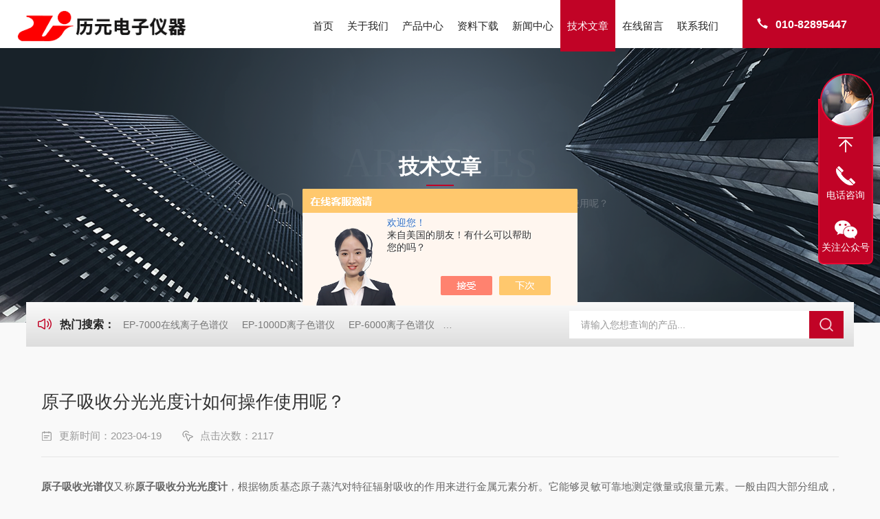

--- FILE ---
content_type: text/html; charset=utf-8
request_url: http://www.leeyuan.net/Article-3332498.html
body_size: 6018
content:
<!DOCTYPE html PUBLIC "-//W3C//DTD XHTML 1.0 Transitional//EN" "http://www.w3.org/TR/xhtml1/DTD/xhtml1-transitional.dtd">
<html xmlns="http://www.w3.org/1999/xhtml">
<head>
<meta http-equiv="Content-Type" content="text/html; charset=utf-8" />
<meta name="viewport" content="width=device-width, initial-scale=1, maximum-scale=1, user-scalable=no">
<title>原子吸收分光光度计如何操作使用呢？-北京历元电子仪器有限公司</title>


<link rel="stylesheet" type="text/css" href="/Skins/236976/css/Common.css">
<link rel="stylesheet" type="text/css" href="/Skins/236976/css/lyStyle.css">
<link rel="stylesheet" type="text/css" href="/Skins/236976/css/swiper.min.css">
<script src="/Skins/236976/js/jquery-3.6.0.min.js"></script>
<script src="/Skins/236976/js/swiper.min.js"></script>

<!--此Js使手机浏览器的active为可用状态-->
<script type="text/javascript">
    document.addEventListener("touchstart", function () { }, true);
</script>
<!--导航当前状态 JS-->
<script language="javascript" type="text/javascript"> 
	var nav= '5';
</script>
<!--导航当前状态 JS END-->
<link rel="shortcut icon" href="/Skins/236976/favicon.ico" />
<script type="application/ld+json">
{
"@context": "https://ziyuan.baidu.com/contexts/cambrian.jsonld",
"@id": "http://www.leeyuan.net/Article-3332498.html",
"title": "原子吸收分光光度计如何操作使用呢？",
"pubDate": "2023-04-19T19:01:08",
"upDate": "2023-04-19T19:01:08"
    }</script>
<script language="javaScript" src="/js/JSChat.js"></script><script language="javaScript">function ChatBoxClickGXH() { DoChatBoxClickGXH('https://chat.chem17.com',224347) }</script><script>!window.jQuery && document.write('<script src="https://public.mtnets.com/Plugins/jQuery/2.2.4/jquery-2.2.4.min.js" integrity="sha384-rY/jv8mMhqDabXSo+UCggqKtdmBfd3qC2/KvyTDNQ6PcUJXaxK1tMepoQda4g5vB" crossorigin="anonymous">'+'</scr'+'ipt>');</script><script type="text/javascript" src="https://chat.chem17.com/chat/KFCenterBox/236976"></script><script type="text/javascript" src="https://chat.chem17.com/chat/KFLeftBox/236976"></script><script>
(function(){
var bp = document.createElement('script');
var curProtocol = window.location.protocol.split(':')[0];
if (curProtocol === 'https') {
bp.src = 'https://zz.bdstatic.com/linksubmit/push.js';
}
else {
bp.src = 'http://push.zhanzhang.baidu.com/push.js';
}
var s = document.getElementsByTagName("script")[0];
s.parentNode.insertBefore(bp, s);
})();
</script>
</head>

<body style="background-color:#f9f9f9;">

<!--ly_Top 开始-->
<div class="ly_Top">
  <div class="lyTop_Main">
    <div class="ly_Logo"> <a href="/"><img src="/Skins/236976/images/logo.png" alt="北京历元电子仪器有限公司" /></a> </div>
    <div class="lyTop_Tel"><i><svg t="1732783420398" class="icon" viewBox="0 0 1024 1024" version="1.1" xmlns="http://www.w3.org/2000/svg" p-id="4608" width="200" height="200">
      <path d="M301.376 416.576c83.2 121.6 185.6 230.4 307.2 307.2 32-25.6 70.4-57.6 108.8-83.2 76.8 44.8 153.6 76.8 243.2 102.4l-102.4 217.6c-384-108.8-684.8-409.6-793.6-787.2l224-108.8c25.6 89.6 57.6 166.4 102.4 243.2-32 38.4-64 70.4-89.6 108.8z" fill="#444444" p-id="4609"></path>
      </svg></i>010-82895447</div>
    <!--导航栏 开始-->
    <div class="ly_Nav"> 
      <!-- 控制menu -->
      <div class="nav_menu"> <span></span> <span></span> <span></span> </div>
      <!-- 菜单 -->
      <div class="nav_list">
        <ul>
          <li id="navId1"><a href="/">首页</a><em></em></li>
          <li id="navId2"><a href="/aboutus.html">关于我们</a><em></em></li>
          <li id="navId3"><a href="/products.html">产品中心</a><em></em> 
            <!--二级栏目--> 
            <!--<i></i>
                        <ul><li><a href="#"></a></li></ul>--> 
          </li>
           <li id="navId8"><a href="/down.html">资料下载</a><em></em></li>
          <li id="navId4"><a href="/news.html">新闻中心</a><em></em></li>
          <li id="navId5"><a href="/article.html">技术文章</a><em></em></li>
          <li id="navId6"><a href="/order.html">在线留言</a><em></em></li>
          <li id="navId7"><a href="/contact.html">联系我们</a><em></em></li>
        </ul>
        <div class="nav_mask"></div>
      </div>
    </div>
    <!--导航栏 结束-->
    <div class="clear"></div>
  </div>
</div>
<script language="javascript" type="text/javascript">
	try {
		document.getElementById("navId" + nav).className = "active";
	}
	catch (e) {}
</script> 
<!--ly_Top 结束--> 
<script src="https://www.chem17.com/mystat.aspx?u=liyuandz"></script>

<!--NyBanner 开始-->
<div class="NyBanner">
	<img src="/Skins/236976/images/nyBanner.jpg" class="nyBa_Img" />
    <div class="NyBa_Con">
      <span>ARTICLES</span><p>技术文章</p><i></i>
      <div class="Crumb"> <img src="/Skins/236976/images/ny_home.png" class="home">当前位置：<a href="/">首页</a><img src="/Skins/236976/images/jt08.png" class="jt"><a href="/article.html">技术文章</a><img src="/Skins/236976/images/jt08.png" class="jt">原子吸收分光光度计如何操作使用呢？</div>
    </div>
</div>
<!--NyBanner 结束-->
<!--热门关键词&搜索 开始-->
<div class="ly_hotkw_search w1400">
  <div class="hotkw_left"><i><svg t="1732850996730" class="icon" viewBox="0 0 1024 1024" version="1.1" xmlns="http://www.w3.org/2000/svg" p-id="4427" width="200" height="200">
    <path d="M257.493333 322.4l215.573334-133.056c24.981333-15.413333 57.877333-7.914667 73.493333 16.746667 5.301333 8.373333 8.106667 18.048 8.106667 27.914666v555.989334C554.666667 819.093333 530.784 842.666667 501.333333 842.666667c-9.994667 0-19.786667-2.773333-28.266666-8L257.493333 701.6H160c-41.237333 0-74.666667-33.013333-74.666667-73.738667V396.138667c0-40.725333 33.429333-73.738667 74.666667-73.738667h97.493333z m26.133334 58.4a32.298667 32.298667 0 0 1-16.96 4.8H160c-5.888 0-10.666667 4.714667-10.666667 10.538667v231.733333c0 5.813333 4.778667 10.538667 10.666667 10.538667h106.666667c5.994667 0 11.872 1.664 16.96 4.8L490.666667 770.986667V253.013333L283.626667 380.8zM800.906667 829.653333a32.288 32.288 0 0 1-45.248-0.757333 31.317333 31.317333 0 0 1 0.768-44.693333c157.653333-150.464 157.653333-393.962667 0-544.426667a31.317333 31.317333 0 0 1-0.768-44.682667 32.288 32.288 0 0 1 45.248-0.757333c183.68 175.306667 183.68 460.010667 0 635.317333z m-106.901334-126.186666a32.288 32.288 0 0 1-45.248-1.216 31.328 31.328 0 0 1 1.237334-44.672c86.229333-80.608 86.229333-210.56 0-291.178667a31.328 31.328 0 0 1-1.237334-44.672 32.288 32.288 0 0 1 45.248-1.216c112.885333 105.546667 112.885333 277.418667 0 382.965333z" fill="#000000" p-id="4428"></path>
    </svg></i><span>热门搜索：</span>  
    
      <a href="/Products-31822397.html">EP-7000在线离子色谱仪</a>
    
      <a href="/Products-31591995.html">EP-1000D离子色谱仪</a>
    
      <a href="/Products-34132609.html">EP-6000离子色谱仪</a>
    
      <a href="/Products-31577321.html">EP-600D便携离子色谱仪</a>
    
    
    
      <a href="/Products-32074511.html">LX-60LX-60淋洗液发生器</a>
    
      <a href="/Products-36418266.html">EPFIA-120全自动流动注射分析仪</a>
    
      <a href="/Products-34260401.html">LA-6000D原子吸收分光光度计</a>
    
      <a href="/Products-32557335.html">LX-60淋洗液发生器</a>
    
    
    
      <a href="/Products-36269847.html">EP-6500离子色谱仪</a>
    
      <a href="/Products-32074694.html">UPW-20N超纯水器</a>
    
      <a href="/Products-32411896.html">EP-50LC教学液相色谱仪</a>
    
      <a href="/Products-35190184.html">EP-50教学离子色谱仪</a>
    
    
    
      <a href="/Products-32074740.html">UPW-50S超纯水器</a>
    
      <a href="/Products-37339567.html">流动注射分析仪</a>
    
      <a href="/Products-35194232.html">UPW-50N超纯水器</a>
    
      <a href="/Products-35190522.html">UPW-10N超纯水器</a>
    
     </div>
  <div class="search_right">
    <form action="/products.html" method="post" onsubmit="return checkFrom(this);">
      <div class="sc_ipt">
        <input type="text" name="keyword" placeholder="请输入您想查询的产品..." maxlength="50"/>
      </div>
      <div class="sc_btn">
        <input type="submit" value="" />
      </div>
      <div class="clear"></div>
    </form>
  </div>
  <div class="clear"></div>
</div>
<!--热门关键词&搜索 结束--> 

<!--NyNewDetail 开始-->
<div class="NyNewDetail">
    <div class="NyNewDetail_Main">
    	<h1 class="NyNewDetail_Name">原子吸收分光光度计如何操作使用呢？</h1>
        <div class="NyNewDetail_Tips">
        	<span><img src="/Skins/236976/images/ico04.png" />更新时间：2023-04-19</span><span><img src="/Skins/236976/images/ico05.png" />点击次数：2117</span>
        </div>
        <div class="NyNewDetail_Content">
        	<div><strong>原子吸收光谱仪</strong>又称<strong>原子吸收分光光度计</strong>，根据物质基态原子蒸汽对特征辐射吸收的作用来进行金属元素分析。它能够灵敏可靠地测定微量或痕量元素。一般由四大部分组成，即光源（单色锐线辐射源）、试样原子化器、单色仪和数据处理系统（包括光电转换器及相应的检测装置）。</div><div>&nbsp;</div><div>原子化器主要有两大类，即火焰原子化器和电热原子化器。火焰有多种火焰，目前普遍应用的是空气&mdash;乙炔火焰。电热原子化器普遍应用的是石墨炉原子化器，因而原子吸收分光光度计，就有火焰原子吸收分光光度计和带石墨炉的原子吸收分光光度计。前者原子化的温度在2100℃～2400℃之间，后者在2900℃～3000℃之间。</div><div>&nbsp;</div><div>仪器操作使用：</div><div>&nbsp;</div><div>一、开机</div><div>1.开稳压电源，待电压稳定在220伏后开主机电源开关；</div><div>2.开空压机；</div><div>3.开燃气钢瓶主阀，乙炔钢瓶主阀最多开启一圈；</div><div>4.开排风扇和冷却水(采用石墨炉原子化时)。</div><div>&nbsp;</div><div>二、测试</div><div>1.装上待测元素空心阴极灯，调节灯电流与波长至所需值；</div><div>2.点火，设置仪器测试参数；</div><div>3.将雾化器毛细管插入去离子水中，调零后，再将雾化器毛细管插入溶液，待吸光度显示稳定后，记录测试结果，将雾化器毛细管插入去离子水中，待仪器显示回到零点;同法依次测定其它溶液。</div><div>&nbsp;</div><div>三、关机</div><div>1.测试完毕后，在点火状态下吸喷干净的去离子水清洗原子化系统几分钟；</div><div>2.关闭燃气钢瓶主阀，待管路中余气燃净后关闭仪器的燃气阀门；</div><div>3.松开仪器面板上燃气和助燃气旋钮,将灯电流旋至零；</div><div>4.关仪器电源，关稳压电源；</div><div>5.关排风扇和冷却水；</div><div>6.将燃气钢瓶减压阀旋松；</div><div>7.顺序关燃气，空压机，阴极灯。旋钮复位,关光电倍增管负高压电源，总电源；</div><div>8.用滤纸将燃烧头缝擦干净,填写仪器使用记录；</div><div>9.清洗玻璃仪器，复位。</div>
        </div>
    </div>
</div>

<div class="NyPrevNext">
    <ul>
        <li><i>上一条</i><a href="/Article-3338776.html">在教学离子色谱仪进行实验时需要做些什么？</a></li>
        <li><i>下一条</i><a href="/Article-3332124.html">超纯水器其性能通常包括以下几个方面</a></li>
    </ul>
</div>
<!--NyNewDetail 结束-->

<!--底部 开始--> 
<div class="ly_Foot">
  <div class="w1400">
    <div class="lyFoot_Main">
       <div class="lyFoot_Ewm">
         <p>关注公众号，了解最新动态</p>
         <img src="/Skins/236976/images/ewm.jpg" alt="关注公众号" />
      </div>
      <div class="lyFoot_l">
          <div class="lyFoot_logo"><img src="/Skins/236976/images/foot_logo.png" alt="北京历元电子仪器有限公司" /></div>
          <b>010-82895447</b>
         <div class="lyFoot_Copy">
          <p>Copyright &copy; 2026 北京历元电子仪器有限公司版权所有</p>
          <p><span class="support">技术支持：<a href="https://www.chem17.com" target="_blank" rel="nofollow">化工仪器网</a>&nbsp;&nbsp;&nbsp;&nbsp;</span><span class="login"><a href="https://www.chem17.com/login" target="_blank" rel="nofollow">管理登录</a>&nbsp;&nbsp;&nbsp;&nbsp;</span><span class="login">备案号：<a href="https://beian.miit.gov.cn/" target="_blank" rel="nofollow">京ICP备2025115207号-1</a>&nbsp;&nbsp;&nbsp;&nbsp;</span><span class="sitemap"><a href="/sitemap.xml" target="_blank">sitemap.xml</a></span></p>
          </div>
      </div>
      <div class="lyFoot_Nav">
         <ul>
            <li>
               <b>产品中心</b>
               
                 <a href="/ParentList-1826366.html"><img src="/Skins/236976/images/yjt02.png" />离子色谱仪</a>
               
                 <a href="/ParentList-1826373.html"><img src="/Skins/236976/images/yjt02.png" />超纯水器</a>
               
                 <a href="/ParentList-1826377.html"><img src="/Skins/236976/images/yjt02.png" />离子色谱仪配件</a>
               
                 <a href="/ParentList-2086046.html"><img src="/Skins/236976/images/yjt02.png" />原子吸收光谱</a>
               
                 <a href="/ParentList-2300207.html"><img src="/Skins/236976/images/yjt02.png" />流动注射分析仪</a>
               
            </li>
            <li>
               <b>关于我们</b>
               <a href="/aboutus.html#ab01"><img src="/Skins/236976/images/yjt02.png" />公司简介</a>
               <a href="/aboutus.html#ab02"><img src="/Skins/236976/images/yjt02.png" />企业文化</a>
               <a href="/aboutus.html#ab03"><img src="/Skins/236976/images/yjt02.png" />荣誉资质</a>
               <a href="/down.html"><img src="/Skins/236976/images/yjt02.png" />资料下载</a>
               <a href="/contact.html"><img src="/Skins/236976/images/yjt02.png" />联系我们</a>
            </li>
        </ul>
      </div>
      <div class="lyFoot_back"><a href="javascript:;"><img src="/Skins/236976/images/Top.png"></a></div>
      <div class="clear"></div>
     </div>
  </div>
  <div class="clear"></div>
</div>
<!--底部 结束--> 
<script src="/Skins/236976/js/customer.js"></script>

<!--在线客服-->
<div class="kfView4 hidden-sm hidden-md hidden-xs">
  <div><a class="kefu-lx" title="有什么可以帮到您的呢？"></a></div>
  <ul class="list-unstyled">
    <li><a href="javascript:scroll(0,0)" class="kefu_top" title="回网页顶部"></a></li>
    <li><a href="tel:13124777351" target="_blank" class="kefu-tel">电话咨询</a><p>服务热线：<br>13124777351</p></li>
	<li><a  target="_blank" class="kefu-wx">关注公众号</a><p><img src="/skins/236976/images/ewm.jpg" width="120"></p></li>
  </ul>
</div>
<!--在线客服-->





 <script type='text/javascript' src='/js/VideoIfrmeReload.js?v=001'></script>
  
</html>
</body>

--- FILE ---
content_type: text/css
request_url: http://www.leeyuan.net/Skins/236976/css/Common.css
body_size: 4782
content:
@charset "utf-8";
/* CSS Document */
/**common**/
* { scrollbar-width: 0; margin: 0; padding: 0; box-sizing: border-box; -moz-box-sizing: border-box; -webkit-box-sizing: border-box; transition: all 0.5s; -webkit-transition: all 0.5s; -moz-transition: all 0.5s; -o-transition: all 0.5s; }
body { color: #333; }
body, div, dl, dt, dd, ul, ol, li, h1, h2, h3, h4, h5, h6, pre, form, fieldset, input, textarea, blockquote, p { margin: 0; padding: 0; font: 14px/1.5 Microsoft Yahei, Arial, \5FAE\8F6F\96C5\9ED1, Helvetica, sans-serif; }
table, td, tr, th { border-collapse: collapse; border-spacing: 0; font-size: 14px; }
ol, ul { list-style: none; }
li { list-style-type: none; }
img { vertical-align: middle; border: 0; }
address, cite, code, em, th, i { font-weight: normal; font-style: normal; }
.clear { clear: both; *zoom:1;
}
.clear:after { display: block; overflow: hidden; clear: both; height: 0; visibility: hidden; content: "."; }
a { text-decoration: none; color: #333; cursor: pointer; }
a:visited { text-decoration: none; }
a:hover { text-decoration: none; }
a:active { text-decoration: none; }
.fl { float: left; }
.fr { float: right; }
@font-face { font-family: "pangmen"; src: url('../fonts/pangmen.ttf'); }
@font-face { font-family: "ANTON-REGULAR"; src: url('../fonts/ANTON-REGULAR.ttf'); }
@font-face { font-family: "Nice Regular"; src: url('../fonts/Nice Regular.ttf'); }
@font-face { font-family: "LEXENDDECA-SEMIBOLD"; src: url('../fonts/LEXENDDECA-SEMIBOLD.ttf'); }
@font-face { font-family: "BEBASKAI"; src: url('../fonts/BEBASKAI.ttf'); }
body, html { overflow-x: hidden; }
/* 设置滚动条的样式 */
::-webkit-scrollbar {
width:0;
}
::-webkit-scrollbar-track {
background-color:#e6e6e6;
border-radius:0px;
}
::-webkit-scrollbar-thumb {
background-color:#c10326;
border-radius:4px;
}
::-webkit-scrollbar-thumb:window-inactive {
background-color:#c10326;
border-radius:4px;
}
/* 按钮样式去除*/
input[type="button"], input[type="submit"], input[type="reset"] { -webkit-appearance: none; }
textarea { -webkit-appearance: none; }
input { border-radius: 0; }
.w1400 { width: 1400px; margin: 0 auto; }
@media screen and (max-width:1499px) {
.w1400 { width: 94%; }
}
/*头部 开始*/
.ly_Top { width: 100%; height: 90px; margin: 0; padding: 0; background-color: #fff; }
.ly_Top .lyTop_Main { width: 100%; height: 100%; margin: 0 auto; padding: 0 0 0 50px; position: relative; }
.lyTop_Main .ly_Logo { width: 300px; height: 90px; overflow: hidden; float: left; }
.ly_Logo a { display: table-cell; vertical-align: middle; width: 100%; height: 100%; overflow: hidden; margin: 0; padding: 0; }
.ly_Logo a img { display: inline-block; max-width: 100%; height: auto; max-height: 100%; margin: 0; padding: 0; }
.lyTop_Main .lyTop_Tel { width: auto; max-width: 235px; height: 100%; overflow: hidden; color: #fff; font-size: 20px; font-weight: bold; white-space: nowrap; text-overflow: ellipsis; padding: 29px 20px; float: right; background: #c10326; min-width:200px; }
.lyTop_Tel i { display: inline-block; width: 18px; height: 18px; overflow: hidden; margin: 0 10px -2px 0; }
.lyTop_Tel i svg { display: block; width: 100%; height: 100%; }
.lyTop_Tel i svg path { fill: #ffffff; }
@media (max-width:1880px) {
.ly_Top .lyTop_Main { padding: 0 0 0 42px; }
}
 @media (max-width:1680px) {
.ly_Top { height: 85px; }
.lyTop_Main .ly_Logo { width: auto; height: 85px; }
.ly_Logo a { height: 85px; }
.ly_Top .lyTop_Main { padding: 0 0 0 35px; }
.lyTop_Main .lyTop_Tel { font-size: 18px; }
}
@media (max-width:1600px) {
}
@media (max-width:1560px) {
.ly_Top { height: 80px; }
.ly_Top .lyTop_Main { padding: 0 0 0 30px; }
.lyTop_Main .ly_Logo, .ly_Logo a { height: 80px; }
.lyTop_Main .lyTop_Tel { font-size: 17px; padding: 27px 20px; }
.lyTop_Tel i { margin: 0 10px -3px 0 0; }
}
@media (max-width:1440px) {
}
@media (max-width:1366px) {
.ly_Top { height: 75px; }
.ly_Top .lyTop_Main { padding: 0 0 0 25px; }
.lyTop_Main .ly_Logo, .ly_Logo a { height: 75px; }
.lyTop_Main .lyTop_Tel { font-size: 16px; padding: 24px 20px; }
.lyTop_Tel i { margin: 0 10px -3px 0 0; }
}
@media (max-width:1280px) {
}
@media (max-width:1200px) {
.ly_Top .lyTop_Main { padding: 0 0 0 20px; }
.ly_Top { height: 70px; }
.lyTop_Main .ly_Logo, .ly_Logo a { height: 70px; }
}
@media (max-width:1080px) {
}
@media (max-width:1024px) {
}
@media (max-width:820px) {
.ly_Top .lyTop_Main { padding: 0 0 0 20px; }
.lyTop_Main .ly_Logo, .ly_Logo a { height: 65px; }
.lyTop_Main .lyTop_Tel { display: none; }
}
@media (max-width: 767px) {
.ly_Top { width: 100%; height: auto; margin: 0; padding: 0 12px; }
.ly_Top .lyTop_Main { padding: 0; }
.lyTop_Main .ly_Logo, .ly_Logo a { height: 60px; }
}
/*导航栏 开始*/
.ly_Nav { max-width: 55%; height: auto; float: right; position: relative; z-index: 100; margin: 0 2.5% 0 0; }
.ly_Nav li, .ly_Nav a { text-decoration: none; list-style: none; }
.ly_Nav ::-webkit-scrollbar {
display: none;
}
.ly_Nav .nav_list { width: 100%; margin: 0 auto; -webkit-box-sizing: border-box; box-sizing: border-box; }
.ly_Nav .nav_list > ul > li { display: block; width: auto; position: relative; list-style: none; float: left; position: relative; }
.ly_Nav .nav_list > ul > li:last-child { background: none; }
.ly_Nav .nav_list > ul > li:hover { }
.ly_Nav .nav_list > ul > li > a { display: block; width: 100%; line-height: 55px; color: #222; font-size: 18px; text-align: center; padding: 20px 28px; margin: 0; text-decoration: none; position: relative; z-index: 2; }
.ly_Nav .nav_list > ul > li:hover, .ly_Nav .nav_list > ul > li.active { }
.ly_Nav .nav_list > ul > li:hover > a, .ly_Nav .nav_list > ul > li.active > a { color: #fff; }
.ly_Nav .nav_list > ul > li > em { display: block; width: 0; height: 100%; overflow: hidden; background-color: #c10326; margin: 0; padding: 0; position: absolute; top: 0px; left: 0; transition: all 0.5s; -webkit-transition: all 0.5s; -moz-transition: all 0.5s; -o-transition: all 0.5s; }
.ly_Nav .nav_list > ul > li:hover > em, .ly_Nav .nav_list > ul > li.active > em { width: 100%; }
.ly_Nav .nav_list > ul > li i { display: inline-block; width: 20px; height: 20px; background: url(../images/down.png) center center no-repeat; background-size: 10px 10px; vertical-align: middle; cursor: pointer; margin: 0; display: none; }
.ly_Nav .nav_list > ul > li i.cur { background: url(../images/up.png) center center no-repeat; background-size: 10px 10px; text-decoration: none; }
.ly_Nav .nav_list > ul > li ul { display: none; position: absolute; left: -17%; top: 80px; z-index: 9; width: 134%; overflow: hidden; background-color: #fff; border-top: 2px solid #c10326; box-shadow: 0 4px 6px rgba(0, 0, 0, 0.1); border-radius: 0 0 2px 2px; }
.ly_Nav .nav_list > ul > li:hover ul { display: block; }
.ly_Nav .nav_list > ul > li ul li { width: 100%; overflow: hidden; margin: 0 auto; padding: 0; border-bottom: 1px solid rgba(85, 87, 89, 0.1); }
.ly_Nav .nav_list > ul > li ul li:last-child { border: 0; }
.ly_Nav .nav_list > ul > li ul li a { display: block; width: 100%; height: 40px; overflow: hidden; line-height: 40px; color: #555; font-size: 14px; text-align: center; white-space: nowrap; text-overflow: ellipsis; margin: 0 auto; padding: 0 8px; }
.ly_Nav .nav_list > ul > li ul li a:hover { color: #c10326; }
.ly_Nav .nav_menu { display: none; }
@media (max-width:1880px) {
.ly_Nav .nav_list > ul > li > a { padding: 20px 22px; }
}
@media (max-width:1680px) {
.ly_Nav .nav_list > ul > li > a { padding: 17px 15px 18px; }
}
@media (max-width:1600px) {
}
@media (max-width:1560px) {
.ly_Nav { max-width: 57%; margin: 0 2% 0 0; }
.ly_Nav .nav_list > ul > li > a { font-size: 17px; padding: 15px 15px; }
}
@media (max-width:1440px) {
.ly_Nav .nav_list > ul > li > a{ padding: 15px 15px; }
}
@media (max-width:1366px) {
.ly_Nav .nav_list > ul > li > a { padding: 12px 15px 13px; font-size: 16px; }
}
@media (max-width:1280px) {
.ly_Nav .nav_list > ul > li > a { font-size: 15px; padding: 10px 10px; }
}
@media (max-width:1200px) {
.ly_Nav .nav_list > ul > li > a{ padding: 10px 8px; }
}
@media (max-width:1080px) {
.ly_Nav { height: 0; margin: 0; width: auto; }
.ly_Nav .nav_list { width: 60%; height: 100%; margin: 0; padding: 0; position: fixed; top: 0; left: -100%; z-index: 9999; transition: 0.5s; -webkit-transition: 0.5s; }
.ly_Nav .nav_list ul { width: 60%; height: 100%; background-color: #fff; position: relative; z-index: 9999; }
.ly_Nav .nav_list .nav_mask { width: 100%; height: 100%; background-color: rgba(0, 0, 0, 0.6); position: absolute; left: 0; top: 0; z-index: 9998; }
.ly_Nav .nav_list ul > li { width: 100%; overflow: hidden; margin: 0 auto; padding: 0; background: none; box-sizing: border-box; position: relative; }
.ly_Nav .nav_list ul > li a { display: block; width: 100%; line-height: 60px; color: #333; font-size: 16px; text-align: left; padding: 0 60px 0 20px; border-bottom: 1px solid rgba(85, 87, 89, 0.1); }
.ly_Nav .nav_list > ul > li:hover, .ly_Nav .nav_list > ul > li.active { background-color: #c10326; }
.ly_Nav .nav_list > ul > li:hover > a, .ly_Nav .nav_list > ul > li.active > a { color: #fff; border-bottom: 1px solid #c10326; }
.ly_Nav .nav_list > ul > li > em { margin: 0; left: 20px; }
.ly_Nav .nav_list > ul > li i { display: block; width: 60px; height: 60px; background-size: 14px 9px; position: absolute; top: 0; right: 0; }
.ly_Nav .nav_list > ul > li i.cur { background-size: 14px 9px; }
.ly_Nav .nav_list > ul > li ul { width: 100%; overflow: hidden; position: inherit; left: inherit; top: inherit; background-color: #f8f8f8; box-shadow: none; border: 0; border-radius: 0; border-bottom: 1px solid rgba(85, 87, 89, 0.1); }
.ly_Nav .nav_list > ul > li:hover > em, .ly_Nav .nav_list > ul > li.active > em { display: none; }
.ly_Nav .nav_list > ul > li ul li a { height: 48px; line-height: 48px; color: #888; text-align: left; border: 0; padding: 0 40px; }
.ly_Nav .nav_menu { display: block; width: 40px; padding: 11px 9px; background-color: #c10326; border-radius: 0; margin: 0; position: absolute; top: 15px; right: 20px; }
.ly_Nav .nav_menu span { display: block; width: 100%; height: 2px; background-color: #fff; border-radius: 1px; }
.ly_Nav .nav_menu span + span { margin-top: 6px; }
.ly_Nav .open { width: 100%; overflow: auto; left: 0%; }
.ly_Nav .nav_menu:active { background-color: #c10326; }
}
@media (max-width:1024px) {
}
@media (max-width:800px) {
.ly_Nav .nav_menu { right: 20px; }
}
@media (max-width: 767px) {
.ly_Nav { height: 0; margin: 0; }
.ly_Nav .nav_list { width: 60%; height: 100%; margin: 0; padding: 0; position: fixed; top: 0; left: -100%; z-index: 9999; transition: 0.5s; -webkit-transition: 0.5s; }
.ly_Nav .nav_list ul { width: 60%; height: 100%; background-color: #fff; position: relative; z-index: 9999; }
.ly_Nav .nav_list .nav_mask { width: 100%; height: 100%; background-color: rgba(0, 0, 0, 0.6); position: absolute; left: 0; top: 0; z-index: 9998; }
.ly_Nav .nav_list ul > li { width: 100%; overflow: hidden; margin: 0 auto; padding: 0; background: none; box-sizing: border-box; position: relative; }
.ly_Nav .nav_list ul > li a { display: block; width: 100%; line-height: 48px; color: #555; font-size: 15px; text-align: left; padding: 0 48px 0 20px; border-bottom: 1px solid rgba(85, 87, 89, 0.1); }
.ly_Nav .nav_list > ul > li:hover, .ly_Nav .nav_list > ul > li.active { background-color: #c10326; }
.ly_Nav .nav_list > ul > li:hover > a, .ly_Nav .nav_list > ul > li.active > a { color: #fff; border-bottom: 1px solid #c10326; }
.ly_Nav .nav_list > ul > li > em { margin: 0; left: 20px; }
.ly_Nav .nav_list > ul > li i { display: block; width: 48px; height: 48px; background-size: 14px 9px; position: absolute; top: 0; right: 0; }
.ly_Nav .nav_list > ul > li i.cur { background-size: 14px 9px; }
.ly_Nav .nav_list > ul > li ul { width: 100%; overflow: hidden; position: inherit; left: inherit; top: inherit; background-color: #f8f8f8; box-shadow: none; border: 0; border-radius: 0; border-bottom: 1px solid rgba(85, 87, 89, 0.1); }
.ly_Nav .nav_list > ul > li:hover > em, .ly_Nav .nav_list > ul > li.active > em { display: none; }
.ly_Nav .nav_list > ul > li ul li a { height: 48px; line-height: 48px; color: #888; text-align: left; border: 0; padding: 0 20px 0 40px; }
.ly_Nav .nav_menu { display: block; width: 40px; padding: 11px 9px; background-color: #c10326; border-radius: 0; margin: 0; position: absolute; top: 10px; right: 0; }
.ly_Nav .nav_menu span { display: block; width: 100%; height: 2px; background-color: #fff; border-radius: 1px; }
.ly_Nav .nav_menu span + span { margin-top: 6px; }
.ly_Nav .open { width: 100%; overflow: auto; left: 0%; }
.ly_Nav .nav_menu:active { background-color: #c10326; }
}
@media (max-width: 375px) {
.ly_Nav .nav_list ul > li a { font-size: 14px; }
}
/*导航栏 结束*/
/*头部 结束*/

/*底部 开始*/
.ly_Foot{ width:100%; padding:65px 0 0; background:#202020; border-top:5px solid #c10326;}
.ly_Foot .w1400{ position:relative;}
.ly_Foot .lyFoot_Main{ padding:0 0 65px;}
.ly_Foot .lyFoot_l{ width:45%; float:left;}
.ly_Foot .lyFoot_l b{ display:block; font-size:40px; color:#fff;overflow:hidden; white-space:nowrap;text-overflow:ellipsis; font-family:Arial, Helvetica, sans-serif; margin:35px 0 15px;}
.lyFoot_Copy p { line-height: 30px; color: rgba(255, 255, 255, .35); font-size: 16px; }
.lyFoot_Copy p a { color: rgba(255, 255, 255, .35); font-size: 16px;}
.lyFoot_Copy p a:hover { color: #fff; }
.ly_Foot .lyFoot_Nav{ width:30%; float:left;}
.ly_Foot .lyFoot_Nav ul li{ width:45%; float:left; margin-right:10%;}
.ly_Foot .lyFoot_Nav ul li:last-child{ margin-right:0;}
.ly_Foot .lyFoot_Nav ul li b{ display:block; font-size:18px; color:#fff; margin-bottom:15px;}
.ly_Foot .lyFoot_Nav ul li a{ display:block;color: rgba(255, 255, 255, .35); font-size: 16px; height:46px; line-height:46px; border-bottom:1px solid rgba(255, 255, 255, .1);overflow:hidden; white-space:nowrap;text-overflow:ellipsis;}
.ly_Foot .lyFoot_Nav ul li a img{ display:inline-block; margin:-2px 10px 0 0;vertical-align:middle;}
.ly_Foot .lyFoot_Nav ul li a:hover{ color:#c10326;border-bottom:1px solid #c10326;}
.ly_Foot .lyFoot_Ewm{ width:195px; float:right; text-align:center;}
.ly_Foot .lyFoot_Ewm p{ font-size:16px; color:#fff; margin-bottom:25px;}
.ly_Foot .lyFoot_Ewm img{ display:inline-block; width:160px; height:160px;}
.ly_Foot .lyFoot_back { position:absolute; top:-108px; right:50px; }
.lyIdx_Links{ height: 80px; overflow: hidden;position: relative;display: flex; align-items: center; background:url(../images/yqlj_bg.png) repeat; padding:0 20px; }
.lyIdx_Links .lyLinks_title {width: 140px;height: 80px;overflow: hidden;line-height: 50px;color: #fff;font-size: 16px;padding: 16px 0;float: left;box-sizing:border-box;-moz-box-sizing:border-box;-webkit-box-sizing:border-box;font-weight: bold;}
.lyIdx_Links .lyLinks_title img { display: inline-block; margin: -2px 15px 0 0; }
.lyIdx_Links .lyLinks_list { width: calc(100% - 130px); float: right; max-height: 70px; overflow: hidden; overflow: hidden; display: -webkit-box; -webkit-line-clamp: 2; -webkit-box-orient: vertical; text-overflow: ellipsis; word-break: break-all; color: rgba(255,255,255,0.25); }
.lyLinks_list a {display: inline-block;height: 35px;line-height: 35px;color: rgba(255,255,255,0.35);font-size: 16px;vertical-align: top;margin: 0 12px;}
.lyLinks_list a:hover { color: #fff; }
 @media (max-width:1680px) {
.lyFoot_Copy p, .lyFoot_Copy p a { font-size: 15px; }
.ly_Foot .lyFoot_l b{ font-size:38px; margin: 32px 0 14px;}
}
 @media (max-width:1600px) {
}
 @media (max-width:1560px) {
.lyLinks_list a { font-size: 15px; height: 30px; line-height: 30px; }
.lyIdx_Links .lyLinks_list { max-height: 60px; }
.ly_Foot .lyFoot_Ewm img{ width:150px; height:150px;}
.ly_Foot .lyFoot_l b{ font-size:34px; margin: 30px 0 13px;}

}
 @media (max-width:1440px) {
.ly_Foot{ padding:55px 0 0;}	
.ly_Foot .lyFoot_Main{ padding:0 0 55px;}
.lyFoot_Copy p, .lyFoot_Copy p a { font-size: 14px; }
.lyFootlxfs_l ul li p,.lyFootlxfs_l ul li:nth-child(1) span{ font-size:15px;}
.lyFoot_lxfs .lyFootlxfs_tit{ font-size:26px; margin-bottom:30px;}
.ly_Foot .lyFoot_Nav ul li b{ font-size:16px; margin-bottom:8px;}
.ly_Foot .lyFoot_Nav ul li a{ font-size:14px; line-height:40px; height:40px;}
.ly_Foot .lyFoot_l b{ font-size:30px; margin: 25px 0 12px;}
.ly_Foot .lyFoot_back{ top: -97px; right:40px;}
}
@media (max-width:1366px) {
.ly_Foot .lyFoot_Main{ padding:0 0 45px;}

}
 @media (max-width:1280px) {
.lyFoot_Ewm p{ font-size:15px;}
.lyIdx_Links{ height:70px;}
.lyIdx_Links .lyLinks_title { width: 130px; height: 70px; font-size: 15px; padding: 16px 0; line-height:40px; }
.lyIdx_Links .lyLinks_title img{ margin:-2px 10px 0 0;}
.ly_Foot .lyFoot_Ewm img{ width:140px; height:140px;}


}
 @media (max-width:1200px) {
.ly_Foot .lyFoot_Ewm p{ font-size:15px; margin-bottom:15px;}
.ly_Foot .lyFoot_l .lyFoot_logo img{ height:55px;}
.ly_Foot .lyFoot_l b{ font-size:28px; margin: 25px 0 10px;}
.ly_Foot .lyFoot_l{ width:43%;}
.ly_Foot .lyFoot_Nav{ width:33%;}
}
 @media (max-width:1080px) {
.lyFoot_Copy p { line-height: 30px; float: none !important; }
}
 @media (max-width:1024px) {
}
 @media (max-width:920px) {
.ly_Foot{ padding:50px 0 0;}	
.ly_Foot .lyFoot_Main{ padding:0 0 30px;}
.lyIdx_Links{ height:60px;}
.lyIdx_Links .lyLinks_title { height: 60px; line-height:40px; padding: 10px 0; }
.lyLinks_list a { font-size: 14px; height: 25px; line-height: 25px; }
.lyIdx_Links .lyLinks_list { max-height: 50px; }
.lyFoot_Nav{ display:none;}
.ly_Foot .lyFoot_Ewm img{ width:130px; height:130px;}
.ly_Foot .lyFoot_back{ top: -91px; right:30px;}
.ly_Foot .lyFoot_l .lyFoot_logo img{ height:50px;}
.ly_Foot .lyFoot_l b{ font-size:24px; margin: 20px 0 10px;}
}
 @media (max-width:820px) {
.lyFoot_Copy p, .lyFoot_Copy p a { font-size: 14px; }
}
 @media (max-width:767px) {
.ly_Foot .lyFoot_Main{ padding:0 0 20px;} 
.ly_Foot .lyFoot_l{ width:100%;}
.ly_Foot .lyFoot_l .lyFoot_logo,.ly_Foot .lyFoot_l b{ display:none;}
.ly_Foot .lyFoot_Ewm{ width:100%; float:none; margin-bottom:20px;}
.ly_Foot .lyFoot_back{right: inherit;left: 50%;transform: translate(-50%, 0);}
.lyFoot_Copy{ text-align:center;}
.lyFoot_Copy p span.icp, .lyFoot_Copy p span.login, .lyFoot_Copy p span.sitemap, .lyFoot_Copy p span.support,.lyIdx_Links { display: none; }
}
@media (max-width:650px) {
}
@media (max-width:540px) {
}
/*底部 结束*/


/*在线客服*/
.kfView4{background-color: #c10326;border: 2px solid #e70831;position: fixed;width: 80px;top:20%;right: 10px;text-align: center;display: block;-webkit-box-shadow: 0 0 12px rgba(0,0,0,0.1);box-shadow: 0 6px 12px rgba(0,0,0,0.1);border-radius: 0 0 8px 8px;font-size: 12px;z-index: 99999;}
.kfView4 ul{margin: 0;padding-top: 45px;color:#fff;}
.kfView4 ul li{position: relative;}
.kfView4 ul li a{display: block;color: #FFF;text-decoration: none;overflow: hidden;height: auto;width: 100%;padding: 43px 0 12px; background: url(../images/kefu-tb.png) no-repeat top center;}
.kfView4 ul li a:hover{background-color: #e70831;}
.kfView4 a.kefu-lx{background-image: url(../images/kefu.png);background-repeat: no-repeat;background-position: center top;position: absolute;top: -40px;text-indent: -9999px;height: 80px;width: 80px;z-index: 999999;left: 0px;border-width: 0;overflow: hidden}
.kfView4 a.kefu-lx:hover{background-color: rgba(255,255,255,0)}
.kfView4 ul li a.kf{display: block;padding: 10px 0}
.kfView4 ul li a.kefu-tel{background-position: center -79px}
.kfView4 ul li a.kefu-qq{background-position: center -150px}
.kfView4 ul li a.kefu-wx{background-position: center -220px}
.kfView4 ul li a.kefu_bottom{background-position: center -288px;padding: 30px 0 10px 0;border-radius: 0 0 8px 8px}
.kfView4 ul li a.kefu_top{background-position: center -15px;padding: 30px 0 10px 0}
.kfView4:hover ul li a{display: block}
.kfView4 ul li p{ position: absolute; top:-79px; right: 82px; width:0; padding: 0 ; font-size: 14px; line-height: 24px; text-align: left; color:#fff; background: #c10326; display: block; opacity: 0;transition: all .4s ease-in-out .1s;overflow: hidden;z-index: 201;}
.kfView4 ul li:nth-of-type(2) p{ top:0;}
.kfView4 ul li:hover p{ width:150px; padding:15px; opacity: 1;}
.kfView4 ul li .wechat p {}
/*在线客服*/
@media (max-width:800px) {
	.kfView4 { width:60px; border-radius:8px; right:2px;}
	.kfView4 a.kefu-lx { display:none;}
	.kfView4 ul { padding:0;}
	.kfView4 ul li:nth-child(3){ display:none;}
	.kfView4 ul li p { display:none!important;}
	.kfView4 ul li a { font-size:12px;}
}
@media (max-width: 767px) {
	
	#KFRightScreen { display:none!important;}
}







--- FILE ---
content_type: text/css
request_url: http://www.leeyuan.net/Skins/236976/css/lyStyle.css
body_size: 26565
content:
@charset "utf-8";
/* CSS Document */

/*ly_Title1 开始*/
.ly_Title1 { width: 100%; overflow: hidden; margin: 0 auto 40px; padding: 0; }
.ly_Title1 p { width: 100%; height: 40px; line-height: 40px; color: #333; font-size: 36px; font-weight: bold; text-align: center; margin: 0 auto; padding: 0; }
.ly_Title2 p { color: #fff; }
.ly_Title1 span { display: block; width: 144px; height: 13px; margin: 17px auto 0; padding: 0; background: url(../images/line01.png) center center repeat-x; }
.ly_Title1 span i { display: block; width: 13px; height: 13px; margin: 0 auto; padding: 0; background-color: #c10326; }

 @media (max-width:1680px) {
}
@media (max-width:1600px) {
}
@media (max-width:1560px) {
}
@media (max-width:1440px) {
.ly_Title1 { margin: 0 auto 30px; }
.ly_Title1 p { height: 36px; line-height: 36px; font-size: 32px; }
.ly_Title1 span { width: 128px; height: 9px; margin: 15px auto 0; }
.ly_Title1 span i { width: 9px; height: 9px; }
}
@media (max-width:1366px) {
}
@media (max-width:1280px) {
.ly_Title1 p { height: 32px; line-height: 32px; font-size: 30px; }
.ly_Title1 span { width: 120px; }
}
@media (max-width:1200px) {
.ly_Title1 p { font-size: 28px; }
.lyIdx_Products { padding: 60px 40px; }
.lyIdxPro_List ul li .lyIdxPro_Img { height: 172px; }
}
@media (max-width:1080px) {
.ly_Title1 p { height: 30px; line-height: 30px; font-size: 26px; }
.ly_Title1 span { margin: 10px auto 0; }
}
@media (max-width:1024px) {
}
@media (max-width:800px) {
}
@media (max-width:767px) {
.ly_Title1 { margin: 0 auto 20px; }
.ly_Title1 p { height: 30px; line-height: 30px; font-size: 24px; }
.ly_Title1 span { width: 96px; height: 5px; margin: 5px auto 0; }
.ly_Title1 span i { width: 5px; height: 5px; }
}
@media (max-width:375px) {
}
@media (max-width:320px) {
.ly_Title1 p { font-size: 22px; }
}
/*ly_Title1 结束*/

/* banner 开始 */
.apple-banner { width: 100%; height: 600px; overflow: hidden; position: relative; z-index: 9; top: -5px; }
.apple-banner .swiper-container { width: 100%; height: 600px; position: relative; }
.apple-banner .swiper-container .swiper-button-prev, .apple-banner .swiper-container .swiper-button-next { width: 15%; height: 100%; top: 0; background: none; margin: 0; }
.apple-banner .swiper-container .swiper-button-prev { left: 0; }
.apple-banner .swiper-container .swiper-button-next { right: 0; }
.apple-banner .swiper-button-prev span, .apple-banner .swiper-button-next span { display: block; width: 64px; height: 64px; position: absolute; top: 50%; margin-top: -32px; border-radius: 100%; opacity: 0; -webkit-transition: opacity 0.5s ease; transition: opacity 0.5s ease; }
.apple-banner .swiper-button-prev span { background: rgba(0,0,0,0.3) url(../images/arrows1.png) center center no-repeat; left: 20px; }
.apple-banner .swiper-button-next span { background: rgba(0,0,0,0.3) url(../images/arrows2.png) center center no-repeat; right: 20px; }
.apple-banner .swiper-button-prev:hover span, .apple-banner .swiper-button-next:hover span { opacity: .7; }
@media screen and (max-width:1560px) {
.apple-banner { height: 550px; }
.apple-banner .swiper-container1 { height: 550px; }
.apple-banner .swiper-button-prev span, .apple-banner .swiper-button-next span { width: 60px; height: 60px; background-size: 60px 60px; }
}
@media screen and (max-width:1440px) {
.apple-banner { height: 500px; }
.apple-banner .swiper-container { height: 500px; }
}
@media screen and (max-width:1280px) {
.apple-banner { height: 450px; }
.apple-banner .swiper-container { height: 450px; }
.apple-banner .swiper-button-prev span, .apple-banner .swiper-button-next span { width: 50px; height: 50px; background-size: 50px 50px; }
}
@media screen and (max-width:1200px) {
.apple-banner { height: 400px; }
.apple-banner .swiper-container { height: 400px; }
.apple-banner .swiper-container-horizontal>.swiper-pagination-bullets, .apple-banner .swiper-pagination-custom, .apple-banner .swiper-pagination-fractio { bottom: 20px; }
.apple-banner .swiper-pagination-bullet { width: 8px; height: 8px; }
.apple-banner .swiper-pagination-bullet-active { width: 30px; }
}
@media screen and (max-width:1080px) {
.apple-banner { top: 0; }
}
 @media screen and (max-width:1024px) {
.apple-banner { height: 350px; }
.apple-banner .swiper-container { height: 350px; }
.apple-banner .swiper-button-prev span, .apple-banner .swiper-button-next span { width: 40px; height: 40px; background-size: 40px 40px; }
}
@media screen and (max-width:920px) {
.apple-banner { height: 300px; }
.apple-banner .swiper-container { height: 300px; }
}
@media screen and (max-width:767px) {
.apple-banner { height: 260px; }
.apple-banner .swiper-container { height: 260px; }
.apple-banner .swiper-container-horizontal>.swiper-pagination-bullets, .apple-banner .swiper-pagination-custom, .apple-banner .swiper-pagination-fractio { bottom: 15px; }
.apple-banner .swiper-pagination-bullet { width: 8px; height: 8px; }
.apple-banner .swiper-pagination-bullet-active { width: 25px; }
.apple-banner .swiper-container .swiper-button-prev, .apple-banner .swiper-container .swiper-button-next { display: none; }
}
@media screen and (max-width:600px) {
.apple-banner { height: 230px; }
.apple-banner .swiper-container { height: 230px; }
}
@media screen and (max-width:500px) {
.apple-banner { height: 180px; }
.apple-banner .swiper-container { height: 180px; }
}
@media screen and (max-width:375px) {
.apple-banner { height: 150px; }
.apple-banner .swiper-container { height: 150px; }
}
@media screen and (max-width:320px) {
.apple-banner { height: 140px; }
.apple-banner .swiper-container { height: 140px; }
}
/* banner 结束 */

/*热门关键词&搜索 开始*/
.ly_hotkw_search { height: 80px; margin: 0 auto; padding: 0 25px; background: linear-gradient(to bottom, #fafafa, #ddd); position: relative; z-index: 9; margin-top: -45px; }
.ly_hotkw_search .hotkw_left { float: left; width: 63%; height: 50px; overflow: hidden; color: #777; font-size: 16px; white-space: nowrap; text-overflow: ellipsis; margin: 0; padding: 0; margin-top: 25px; }
.ly_hotkw_search .hotkw_left i { display: inline-block; width: 24px; height: 24px; overflow: hidden; margin: 0 10px -5px 0; }
.ly_hotkw_search .hotkw_left i svg { display: block; width: 100%; height: 100%; }
.ly_hotkw_search .hotkw_left i svg path { fill: #c10326; }
.ly_hotkw_search .hotkw_left span { color: #222; font-size: 20px; font-weight: bold; display: inline-block; }
.ly_hotkw_search .hotkw_left a { display: inline-block; color: #777; padding: 0 8px; text-align: center; }
.ly_hotkw_search .hotkw_left a:hover { color: #c10326; }
.ly_hotkw_search .search_right { float: right; width: 34%; height: 50px; overflow: hidden; margin: 15px 0 0 0; padding: 0 50px 0 0; position: relative; }
.ly_hotkw_search .search_right .sc_ipt { width: 100%; height: 50px; overflow: hidden; margin: 0; padding: 0; }
.ly_hotkw_search .search_right .sc_ipt input { display: block; width: 100%; height: 50px; overflow: hidden; line-height: 50px; color: #999; font-size: 16px; white-space: nowrap; text-overflow: ellipsis; border-right: 0; outline: none; margin: 0; padding: 0 9px 0 17px; border: none; }
.ly_hotkw_search .search_right .sc_btn { width: 50px; height: 50px; overflow: hidden; margin: 0; padding: 0; position: absolute; top: 0; right: 0; }
.ly_hotkw_search .search_right .sc_btn input { display: block; width: 100%; height: 50px; overflow: hidden; line-height: 50px; color: #fff; font-size: 18px; text-align: center; background: #c10326 url(../images/top_ss.png) no-repeat center center; background-size: 22px 22px; border: none; outline: none; cursor: pointer; border-radius: 0; font-weight: bold; }
.ly_hotkw_search .search_right .sc_ipt input::-moz-placeholder {
 color: #999;
}
.ly_hotkw_search .search_right .sc_ipt input:-ms-input-placeholder {
 color: #999;
}
.ly_hotkw_search .search_right .sc_ipt input::-webkit-input-placeholder {
 color: #999;
}
.ly_hotkw_search .search_right .sc_ipt input:focus{
	color: #333;
}
@media screen and (max-width:1600px) {
.ly_hotkw_search .hotkw_left { height: 46px; font-size: 15px; margin-top: 23px; }
.ly_hotkw_search .hotkw_left span { font-size: 18px; }
.ly_hotkw_search .hotkw_left i { margin: 0 10px -6px 0; }
.ly_hotkw_search .search_right { margin: 14px 0 0 0; }
.ly_hotkw_search { height: 75px; padding: 0 22px; margin-top: -42px; }
.ly_hotkw_search .search_right .sc_ipt input { height: 46px; line-height: 46px; font-size: 15px; }
.ly_hotkw_search .search_right .sc_btn input { height: 46px; line-height: 46px; }
}
@media screen and (max-width:1440px) {
.ly_hotkw_search .hotkw_left { height: 43px; margin-top: 21px; }
.ly_hotkw_search .hotkw_left span { font-size: 18px; }
.ly_hotkw_search .hotkw_left i { margin: 0 10px -6px 0; }
.ly_hotkw_search .search_right { margin: 13px 0 0 0; }
.ly_hotkw_search { height: 70px; padding: 0 18px; margin-top: -40px; }
.ly_hotkw_search .search_right .sc_ipt input { height: 43px; line-height: 43px; }
.ly_hotkw_search .search_right .sc_btn input { height: 43px; line-height: 43px; }
}
@media screen and (max-width:1366px) {
.ly_hotkw_search .search_right .sc_btn input { background-size: 20px 20px; }
}
@media screen and (max-width:1280px) {
.ly_hotkw_search .hotkw_left { height: 40px; font-size: 14px; margin-top: 20px; }
.ly_hotkw_search .hotkw_left span { font-size: 16px; }
.ly_hotkw_search .hotkw_left i { margin: 0 10px -6px 0; }
.ly_hotkw_search .search_right { margin: 13px 0 0 0; }
.ly_hotkw_search { height: 65px; padding: 0 15px; margin-top: -35px; }
.ly_hotkw_search .search_right .sc_ipt input { height: 40px; line-height: 40px; font-size: 14px; }
.ly_hotkw_search .search_right .sc_btn input { height: 40px; line-height: 40px; }
}
@media screen and (max-width:1024px) {
.ly_hotkw_search .hotkw_left { display: none; }
.ly_hotkw_search .search_right { width: 100%; margin: 11px 0 0 0; }
.ly_hotkw_search { height: 60px; padding: 0 12px; margin-top: -30px; }
}
@media screen and (max-width:820px) {
.ly_hotkw_search .search_right { margin: 10px 0 0 0; }
.ly_hotkw_search { height: 55px; padding: 0 10px; margin-top: -25px; }
.ly_hotkw_search .search_right .sc_ipt input { height: 35px; line-height: 35px; font-size: 13px; }
.ly_hotkw_search .search_right .sc_btn input { height: 35px; line-height: 35px; background-size: 18px 18px; }
}
/*热门关键词&搜索 结束*/

/*lyIdx_Pro 开始*/
.lyIdx_Pro { width:100%;height: auto;min-height: 320px;padding: 80px 0;}
.lyIdxPro_l {width: 21.5%;float: left;}
.lyIdxPro_r {width: 75.5%;min-height: 320px;float: right;}
.lyIdxPro_r ul li { width: 23.5%; margin:0 2% 20px 0; float:left;}
.lyIdxPro_r ul li:nth-child(4n+4){ margin-right:0;}
.lyIdxPro_r ul li .lyIdxPro_con { overflow: hidden; background-color: #fff; border: 1px solid #e6e6e6; position: relative; }
.lyIdxPro_r ul li .lyIdxPro_con .lyIdxPro_img { width: 100%; height: 220px; margin: 0 auto; }
.lyIdxPro_r ul li .lyIdxPro_con .lyIdxPro_img a { display: block; width: 100%; height: 100%; overflow: hidden; position: relative; }
.lyIdxPro_r ul li .lyIdxPro_con .lyIdxPro_img a img { display: block; max-width: 100%; max-height: 100%; margin: auto; position: absolute; left: 0; top: 0; right: 0; bottom: 0; }
.lyIdxPro_r ul li .lyIdxPro_con:hover .lyIdxPro_img a img { -webkit-transform: scale(1.1); -moz-transform: scale(1.1); transform: scale(1.1); }
.lyIdxPro_r ul li .lyIdxPro_con .lyIdxPro_text { margin: 0 auto; padding: 15px 35px 15px 0; margin:0 20px; border-top:1px solid #ddd;}
.lyIdxPro_r ul li .lyIdxPro_con .lyIdxPro_text .lyIdxPro_name a { display: block; width:100%; height: 32px; overflow: hidden; line-height: 32px; color: #222; font-size: 18px;white-space: nowrap; text-overflow: ellipsis; vertical-align: middle; }
.lyIdxPro_r ul li .lyIdxPro_con .lyIdxPro_text p { width: 100%; height: 24px; overflow: hidden; line-height: 24px; color: #999; font-size: 16px; white-space: nowrap; text-overflow: ellipsis;position: relative; }
.lyIdxPro_r ul li .lyIdxPro_con .lyIdxPro_text p i { display: inline-block; width: 16px; height: 16px; overflow: hidden; vertical-align: middle; margin: -2px 10px 0 0; }
.lyIdxPro_r ul li .lyIdxPro_con .lyIdxPro_text p i svg { display: block; width: 100%; height: 100%; }
.lyIdxPro_r ul li .lyIdxPro_con .lyIdxPro_text p i svg path { fill: #999999; }
.lyIdxPro_r ul li .lyIdxPro_con::before { content: ''; display: block; width: 0; height: 0; background-color: rgba(0, 0, 0, .45); position: absolute; left: 50%; top: 50%; z-index: 1; transform: translate(-50%, -50%); -webkit-transform: translate(-50%, -50%); -moz-transform: translate(-50%, -50%); -ms-transform: translate(-50%, -50%); -o-transform: translate(-50%, -50%); transition: all 0.5s; -webkit-transition: all 0.5s; -moz-transition: all 0.5s; -o-transition: all 0.5s; }
.lyIdxPro_r ul li .lyIdxPro_con:hover::before { width: 100%; height: 100%; }
.lyIdxPro_r ul li .lyIdxPro_con a.lyIdxPro_jt{ position:absolute; right:20px; bottom:32px;}
.lyIdxPro_r ul li .lyIdxPro_con a.lyIdxPro_btn { display: block; width: 100%; height: 100%;position: absolute; left: 50%; top: 200%; z-index: 2; transform: translate(-50%, -50%); -webkit-transform: translate(-50%, -50%); -moz-transform: translate(-50%, -50%); -ms-transform: translate(-50%, -50%); -o-transform: translate(-50%, -50%); }
.lyIdxPro_r ul li .lyIdxPro_con a.lyIdxPro_btn img{ position:absolute; left: 50%; top:50%;transform: translate(-50%, -50%); -webkit-transform: translate(-50%, -50%); -moz-transform: translate(-50%, -50%); -ms-transform: translate(-50%, -50%); -o-transform: translate(-50%, -50%);}
.lyIdxPro_r ul li .lyIdxPro_con:hover a.lyIdxPro_btn { top: 50%; }
.lyIdxPro_r ul li .lyIdxPro_con a.lyIdxPro_btn i { display: block; width: 32px; height: 32px; overflow: hidden; margin: 0 auto; }
.lyIdxPro_r ul li .lyIdxPro_con a.lyIdxPro_btn i svg { display: block; width: 100%; height: 100%; transform: rotate(0deg); -webkit-transform: rotate(0deg); -moz-transform: rotate(0deg); -ms-transform: rotate(0deg); -o-transform: rotate(0deg); }
.lyIdxPro_r ul li .lyIdxPro_con a.lyIdxPro_btn i svg path { fill: #ffffff; }
.lyIdxPro_r ul li .lyIdxPro_con a.lyIdxPro_btn:hover i svg { transform: rotate(45deg); -webkit-transform: rotate(45deg); -moz-transform: rotate(45deg); -ms-transform: rotate(45deg); -o-transform: rotate(45deg); }
@media (max-width:1680px) {

}

@media (max-width:1600px) {
.lyIdx_Pro{ padding:70px 0;}
.lyIdxPro_r ul li .lyIdxPro_con .lyIdxPro_text .lyIdxPro_name a{ font-size:17px;}
.lyIdxPro_r ul li .lyIdxPro_con .lyIdxPro_text p{ font-size:15px;}
.lyIdxPro_r ul li .lyIdxPro_con .lyIdxPro_img{ height:200px;}
}

@media (max-width:1560px) {

}

@media (max-width:1440px) {
.lyIdx_Pro{ padding:60px 0;}
.lyIdxPro_r ul li .lyIdxPro_con .lyIdxPro_img{ height:180px;}
}

@media (max-width:1366px) {

}

@media (max-width:1280px) {
.lyIdxPro_l{ width:25%;}
.lyIdxPro_r{ width:72%;}
.lyIdxPro_r ul li{ width:32%; margin:0 2% 20px 0;}
.lyIdxPro_r ul li:nth-child(3n+3){ margin-right:0;}
.lyIdxPro_r ul li:nth-child(4n+4){ margin-right:2%;}
.lyIdxPro_r ul li:nth-child(6n+6){ margin-right:0;}
}

@media (max-width:1200px) {
.lyIdx_Pro{ padding:50px 0;}
.lyIdxPro_r ul li .lyIdxPro_con .lyIdxPro_text .lyIdxPro_name a{ font-size:16px;}
.lyIdxPro_r ul li .lyIdxPro_con .lyIdxPro_text p{ font-size:14px;}
}

@media (max-width:1080px) {
.lyIdxPro_l{ width:100%; float:none;}
.lyIdxPro_r{ width:100%; margin-top:20px; float:none;}
}

@media (max-width:1024px) {
.lyIdx_Pro{ padding:40px 0;}
}

@media (max-width:920px) {

}

@media (max-width:820px) {
.lyIdx_Pro{ padding:30px 0 10px;}
.lyIdxPro_r ul li .lyIdxPro_con a.lyIdxPro_jt{ bottom:30px;}
.lyIdxPro_r ul li{ width:48.5%; margin:0 3% 20px 0;}
.lyIdxPro_r ul li:nth-child(2n+2){ margin-right:0;}
.lyIdxPro_r ul li:nth-child(3n+3){ margin-right:3%;}
.lyIdxPro_r ul li:nth-child(6n+6){ margin-right:0;}
.lyIdxPro_r ul li .lyIdxPro_con .lyIdxPro_img{ height:160px;}
}

@media (max-width:767px) {

}

@media (max-width:450px) {
.lyIdxPro_r ul li{ width:100%; margin:0 0 20px 0; float:none;}
.lyIdxPro_r ul li .lyIdxPro_con .lyIdxPro_img{ height:180px;}
}

@media (max-width:320px) {

}

@media (max-width:280px) {

}
/*产品分类 开始*/
.cp_type .hd {width: 100%;height: 130px;margin: 0 auto 3px;padding: 35px 0;box-sizing: border-box;-webkit-box-sizing: border-box;-o-box-sizing: border-box;-moz-box-sizing: border-box;background: url(../images/mltit_bg.jpg) no-repeat;background-size: cover;text-align: center;}
.cp_type .hd p {width: 100%;color: #fff;font-size: 36px;font-weight: bold;}
.cp_type .hd p img { display: block; width: 34px; height: 29px; padding: 0; float: right; }
.cp_type .hd span { display: block; height: 24px; line-height: 24px; color: #999; font-size: 15px; letter-spacing: 2.5px; }
.cp_type .hd i { display: none; }
.cp_type .bd {clear: both; min-height:300px; }
.cp_type .bd ul li {background-color: #fff;margin-bottom: 3px;}
.cp_type .bd ul li.on {background-color: #f8f8f8;}
.NyPro_Left .cp_type .bd ul li.on{ background-color:#fff !important;}
.cp_type .bd ul li p {height: 56px;line-height: 56px;position: relative;background: #777;}
.cp_type .bd ul li:last-child p { border-bottom: 0; }
.cp_type .bd ul li p a {display: block;width: 100%;padding: 0;overflow: hidden;color: #fff;font-size: 16px;font-weight: bold;white-space: nowrap;text-overflow: ellipsis;float: left;-webkit-box-sizing: border-box;-moz-box-sizing: border-box;box-sizing: border-box;padding: 0 65px 0 30px;}
.cp_type .bd ul li p span { display: block; width: 75px; height: 100%; background: url(../images/mulu2.png) center center no-repeat; cursor: pointer; position: absolute; top: 0; right: 0; transition:none;}
.cp_type .bd ul li div {display: none;padding: 20px 20px 20px 30px;transition:none;}
.cp_type .bd ul li div a {display: block;height: 40px;line-height: 40px;color: #222;font-size: 16px;border-top: 0px solid #eaeaea;padding: 0 0 0 25px;overflow: hidden;text-overflow: ellipsis;white-space: nowrap;background: url(../images/yjt01.png) no-repeat left center;}
.cp_type .bd ul li div a:first-child { border-top: 0; }
.cp_type .bd ul li div a i { display: block; width: 4px; height: 4px; margin: 13px 6px 13px 0; padding: 0; border: 1px solid #999; border-radius: 50%; float: left; }
.cp_type .bd ul li div a:hover i { border: 1px solid #0048b5; }
.cp_type .bd ul li.on p,.cp_type .bd ul li p:hover{background: #c10326;}
.cp_type .bd ul li p:hover a, .cp_type .bd ul li.on p a {color: #fff;}
.cp_type .bd ul li p:hover span { background: url(../images/mulu2.png) center center no-repeat; }
.cp_type .bd ul li p:hover span{}
.cp_type .bd ul li.on p span { background: url(../images/mulu0.png) center center no-repeat; }
.cp_type .bd ul li div a:hover {color: #c10326;background: url(../images/yjt02.png) no-repeat left center;text-decoration: underline;}
.cp_type .bd ul a.ckqb { display: block; height: 34px; line-height: 34px; font-size: 16px; color: #333; background: #f1f1f1; width: 92%; margin: 10px auto; text-align: center; overflow: hidden; text-overflow: ellipsis; white-space: nowrap; cursor: pointer; }
.cp_type .bd ul a.ckqb:hover { background: #0048b5; color: #fff; }
.cp_type .bd ul li.pro_all em{display: block; width: 75px; height: 100%; background: url(../images/mulu2.png) center center no-repeat; cursor: pointer; position: absolute; top: 0; right: 0; transition:none;}
 @media screen and (max-width:1600px) {
.cp_type .hd p{ font-size:34px;}
}
@media screen and (max-width:1440px) {
.cp_type .bd ul li div a{ font-size:15px;}
.cp_type .hd p{ font-size:32px;}
.cp_type .bd ul li p span{ width:65px;}
.cp_type .bd ul li p a{ padding:0 55px 0 25px;}
.cp_type .bd ul li div{ padding:15px 20px 15px 25px;}
}
@media screen and (max-width:1366px) {
.cp_type .hd { padding: 40px 25px 0; }
.cp_type .bd ul li p a {font-size: 15px;}
.ProAll a { font-size: 15px; }
}
@media screen and (max-width:1280px) {
.cp_type .hd { padding: 40px 20px 0; }
.ProAll a { padding: 0 19px; }
.ProAll a i { right: 19px; }
.cp_type .bd ul li div a{ font-size:14px;}
.cp_type .hd p{ font-size:30px;}
}
@media screen and (max-width:1200px) {
}
@media screen and (max-width:1080px) {
.cp_type .hd {height: 60px;margin: 0 auto;padding: 10px 25px;position: relative;}
.cp_type .hd p:before { display: none; }
.cp_type .hd p { width: auto; font-size: 24px; margin: 0 20px 0 0; float: left; border-bottom: 0; }
.cp_type .hd p img { float: left; width: auto; margin: 2px 8px 0 0; }
.cp_type .hd span { display: none; }
.cp_type .hd i {display: block;width: 42px;height: 42px;margin: 0;padding: 0;background: url(../images/mulu2.png) center center no-repeat;position: absolute;top: 9px;right: 20px;}
.cp_type .hd.on i {background: url(../images/mulu0.png) center center no-repeat;}
.cp_type .bd ul li p {height: 50px;line-height: 50px;}
.cp_type .bd {padding: 10px;}
.cp_type .bd ul li div a { padding: 0 0 0 20px; }
.cp_type .bd { display: none; }
.ProAll a { padding: 0 20px; }
.ProAll a i { right: 20px; }
.cp_type .bd ul li div{ padding:10px 20px 10px 25px;}
}
@media screen and (max-width:1024px) {
.cp_type { margin: 0; }
}
@media screen and (max-width:820px) {
.cp_type { margin: 0; }
.cp_type .hd {height: 53px;}
.cp_type .hd p { font-size: 22px; }
.cp_type .hd span { display: none; }
.cp_type .hd i { width: 38px; height: 38px; top: 7px; }
.cp_type .bd ul li p {height: 45px;line-height: 45px;}
}
@media screen and (max-width:767px) {
.cp_type .hd p { margin: 0; padding: 0; font-size: 20px; }
.ProAll a { padding: 0 10px 0 20px; }
.ProAll a i { right: 10px; }
.cp_type .hd i {right: 10px;}
}
/*产品分类 结束*/
/*lyIdx_Pro 结束*/

/*lyIdx_ys 开始*/
.lyIdx_ys{ width:100%; padding:0 0 80px; overflow:hidden;}
.lyIdx_tit{ width:100%; text-align:center; margin-bottom:40px; overflow:hidden; color:#222;}
.lyIdx_tit1{ color:#fff;}
.lyIdx_tit span{ display:block; font-size:36px;}
.lyIdx_tit em{ width:178px; background:#c10326; height:2px; display:block; margin:0 auto;}
.lyIdx_tit1 em{ width:140px;}
.lyIdx_tit p{ font-size:30px; font-weight:bold; text-transform:uppercase;}
.lyIdx_ys .lyIdxYs_list{ width:100%; padding:0 40px; position:relative;}
.lyIdxYs_list ul li{ width:50%; float:left; background:#c10326; position:relative;}
.lyIdxYs_list ul li:nth-child(1),.lyIdxYs_list ul li:nth-child(3){ padding:20px 145px 20px 60px;}
.lyIdxYs_list ul li:nth-child(2),.lyIdxYs_list ul li:nth-child(4){ padding:20px 60px 20px 145px;}
.lyIdxYs_list ul li:nth-child(1),.lyIdxYs_list ul li:nth-child(2){ margin-bottom:35px;}
.lyIdxYs_list ul li .lyIdxYs_Num{ width:58px; height:58px; font-size:32px; text-align:center; color:#c10326; background:#e6e6e6; line-height:58px; transform:rotate(45deg); position:absolute; top:36px;}
.lyIdxYs_list ul li .lyIdxYs_Num span{ display:block; transform:rotate(-45deg);}
.lyIdxYs_list ul li:nth-child(1) .lyIdxYs_Num,.lyIdxYs_list ul li:nth-child(3) .lyIdxYs_Num{ left:-29px;}
.lyIdxYs_list ul li:nth-child(2) .lyIdxYs_Num,.lyIdxYs_list ul li:nth-child(4) .lyIdxYs_Num{ right:-29px;}
.lyIdxYs_list ul li b{ display:block; font-size:22px; color:#fff;}
.lyIdxYs_list ul li p{ font-size:16px; color:rgba(255,255,255,0.7); line-height:26px;overflow: hidden; display: -webkit-box; -webkit-line-clamp: 2; -webkit-box-orient: vertical; text-overflow: ellipsis; word-break: break-all; height:52px; margin-top:5px;}
.lyIdxYs_logo{ width:225px; height:225px; position:absolute; left:50%;transform: translate(-50%, 0); top:35px;}
.lyIdxYs_logo span{ display:block;background:#e6e6e6; border:10px solid #fff; width:100%; height:100%; transform:rotate(45deg);}
.lyIdxYs_logo span img{transform:rotate(-45deg); display:block;position: absolute;left: 0;right: 0;top: 0; bottom: 0; margin: auto; max-height:100%; max-width:100%;}
.lyIdxYs_list ul li::after{ content:""; display:block; width:10px; height:10px; background:#fff; position:absolute; left:-5px; bottom:-5px; transform:rotate(45deg);}
.lyIdxYs_list ul li:nth-child(2)::after{ left:inherit; right:-5px;}
.lyIdxYs_list ul li:nth-child(3)::after{ bottom:inherit; top:-5px;}
.lyIdxYs_list ul li:nth-child(4)::after{ bottom:inherit; top:-5px; left:inherit; right:-5px;}
@media (max-width:1680px) {
.lyIdx_ys .lyIdxYs_list{ padding:0 35px;}
}

@media (max-width:1600px) {
.lyIdx_ys{ padding:0 0 70px;}
.lyIdx_tit span{ font-size:34px;}
.lyIdxYs_list ul li b{ font-size:20px;}
}

@media (max-width:1560px) {
.lyIdx_ys .lyIdxYs_list{ padding:0 30px;}
}

@media (max-width:1440px) {
.lyIdx_ys{ padding:0 0 60px;}
.lyIdx_tit span{ font-size:32px;}
.lyIdx_tit p{ font-size:28px;}
.lyIdx_tit em{ width:160px;}
.lyIdxYs_list ul li b{ font-size:18px;}
.lyIdxYs_list ul li p{ font-size:15px; line-height:25px; height:50px;}
.lyIdx_ys .lyIdxYs_list{ padding:0 25px;}
.lyIdxYs_list ul li:nth-child(1), .lyIdxYs_list ul li:nth-child(3){ padding:20px 130px 20px 55px;}
.lyIdxYs_list ul li:nth-child(2), .lyIdxYs_list ul li:nth-child(4){ padding:20px 55px 20px 130px;}
.lyIdxYs_list ul li .lyIdxYs_Num{ width:54px; height:54px; line-height:54px; font-size:28px;}
.lyIdxYs_list ul li:nth-child(1) .lyIdxYs_Num, .lyIdxYs_list ul li:nth-child(3) .lyIdxYs_Num{ left:-27px;}
.lyIdxYs_list ul li:nth-child(2) .lyIdxYs_Num, .lyIdxYs_list ul li:nth-child(4) .lyIdxYs_Num{ right:-27px;}
.lyIdxYs_logo{ width:210px; height:210px; top:32px;}
}

@media (max-width:1366px) {

}

@media (max-width:1280px) {

}

@media (max-width:1200px) {
.lyIdx_ys{ padding:0 0 50px;}
.lyIdx_tit{ margin-bottom:20px;}
.lyIdx_tit span{ font-size:28px;}
.lyIdx_tit p{ font-size:26px;}
.lyIdx_tit em{ width:150px;}
.lyIdxYs_list ul li b{ font-size:16px;}
.lyIdxYs_list ul li p{ font-size:14px; line-height:24px; height:48px;}
}

@media (max-width:1080px) {

}

@media (max-width:1024px) {
.lyIdx_ys{ padding:0 0 40px;}
.lyIdx_tit span{ font-size:26px;}
.lyIdx_tit p{ font-size:24px;}
.lyIdx_tit em{ width:140px;} 
.lyIdx_ys .lyIdxYs_list{ padding:0 20px;}
.lyIdxYs_list ul li:nth-child(1), .lyIdxYs_list ul li:nth-child(3){ padding:20px 120px 20px 50px;}
.lyIdxYs_list ul li:nth-child(2), .lyIdxYs_list ul li:nth-child(4){ padding:20px 50px 20px 120px;}
.lyIdxYs_list ul li .lyIdxYs_Num{ width:48px; height:48px; line-height:48px; font-size:24px;}
.lyIdxYs_list ul li:nth-child(1) .lyIdxYs_Num, .lyIdxYs_list ul li:nth-child(3) .lyIdxYs_Num{ left:-23px;}
.lyIdxYs_list ul li:nth-child(2) .lyIdxYs_Num, .lyIdxYs_list ul li:nth-child(4) .lyIdxYs_Num{ right:-23px;}
.lyIdxYs_logo{ width:195px; height:195px; top:37px;}
}

@media (max-width:920px) {
.lyIdxYs_list ul li b{ font-size:15px;}
.lyIdx_tit span{ font-size:24px;}
.lyIdx_tit p{ font-size:22px;}
.lyIdx_tit em{ width:130px;} 
.lyIdxYs_logo{ display:none;}
.lyIdxYs_list ul li{ width:100%; margin-bottom:15px !important;}
.lyIdxYs_list ul li:nth-child(1), .lyIdxYs_list ul li:nth-child(3){ padding:20px 20px 20px 40px;}
.lyIdxYs_list ul li:nth-child(2), .lyIdxYs_list ul li:nth-child(4){ padding:20px 40px 20px 20px;}
.lyIdxYs_list ul li .lyIdxYs_Num{ width:42px; height:42px; line-height:42px; font-size:20px;}
.lyIdxYs_list ul li:nth-child(1) .lyIdxYs_Num, .lyIdxYs_list ul li:nth-child(3) .lyIdxYs_Num{ left:-21px;}
.lyIdxYs_list ul li:nth-child(2) .lyIdxYs_Num, .lyIdxYs_list ul li:nth-child(4) .lyIdxYs_Num{ right:-21px;}
}

@media (max-width:820px) {
.lyIdx_ys{ padding:0 0 30px;}
}

@media (max-width:767px) {

}

@media (max-width:390px) {

}

@media (max-width:320px) {

}

@media (max-width:280px) {

}
/*lyIdx_ys 结束*/

/*lyIdx_About 开始*/
.lyIdx_About{ width:100%; padding:80px 0; overflow:hidden; background:url(../images/about_bg.jpg) center center; background-size:cover;}
.lyIdx_About .lyIdxAbout_l{ width:46%; float:left; padding:70px 0 0;}
.lyIdx_About .lyIdxAbout_l .lyIdxAbout_Ms{ height: 190px; overflow: hidden; display: -webkit-box; -webkit-line-clamp: 6; -webkit-box-orient: vertical; text-overflow: ellipsis; word-break: break-all; font-size: 16px; color:rgba(255,255,255,0.55); line-height: 32px; }
.lyIdxAbout_l .lyIdxAbout_Ms p, .lyIdxAbout_l .lyIdxAbout_Ms span, .lyIdxAbout_l .lyIdxAbout_Ms font, .lyIdxAbout_l .lyIdxAbout_Ms em { line-height: 32px !important; font-size: 16px !important; color:rgba(255,255,255,0.55)!important; }
.lyIdxAbout_Ys{ margin-top:60px;}
.lyIdxAbout_Ys ul li{ width:100px; height:100px; float:left; border:1px solid rgba(255,255,255,0.3); margin-right:60px; border-radius:100%; position:relative;}
.lyIdxAbout_Ys ul li .lyIdxAboutYs_Box{ width:85px; height:85px; background:transparent; text-align:center; border-radius:50px; position:absolute; left:0; right:0; bottom:0; top:0; margin:auto; padding:13px 0 0;} 
.lyIdxAbout_Ys ul li .lyIdxAboutYs_Box i{ display:block; width:26px; height:30px; margin:0 auto;}
.lyIdxAbout_Ys ul li:nth-child(2) .lyIdxAboutYs_Box i{ width:30px;}
.lyIdxAbout_Ys ul li:nth-child(1) .lyIdxAboutYs_Box i{ width:22px;}
.lyIdxAbout_Ys ul li .lyIdxAboutYs_Box i svg{ display: block; width: 100%; height: 100%; }
.lyIdxAbout_Ys ul li:last-child .lyIdxAboutYs_Box i svg{transform: rotate(-20deg);}
.lyIdxAbout_Ys ul li:last-child{ margin-right:0;}
.lyIdxAbout_Ys ul li .lyIdxAboutYs_Box i svg path { fill: #ffffff; }
.lyIdxAbout_Ys ul li .lyIdxAboutYs_Box p{ color:#fff;}
.lyIdxAbout_Ys ul li:hover{ background:rgba(193,3,38,0.15); border:1px solid rgba(193,3,38,0.15);}
.lyIdxAbout_Ys ul li:hover .lyIdxAboutYs_Box{ background:#c10326;}
.lyIdx_About .lyIdxAbout_r{ width:52%; float:right; height:498px; position:relative;}
.lyIdx_About .lyIdxAbout_r img{display: block; max-width: 100%; max-height: 100%; margin: auto;position: absolute; left: 0; top: 0; right: 0; bottom: 0;}
@media (max-width:1680px) {

}

@media (max-width:1600px) {
.lyIdx_About{ padding:70px 0;}
.lyIdxAbout_Ys{ margin-top:55px;}
.lyIdx_About .lyIdxAbout_l{ padding:60px 0 0;}
.lyIdxAbout_Ys ul li{ margin-right:50px;}
.lyIdx_About .lyIdxAbout_r{ height:460px;}
}

@media (max-width:1560px) {

}

@media (max-width:1440px) {
.lyIdx_About{ padding:60px 0;}
.lyIdxAbout_Ys{ margin-top:50px;}
.lyIdx_About .lyIdxAbout_l{ padding:45px 0 0;}
.lyIdx_About .lyIdxAbout_l .lyIdxAbout_Ms{ font-size:15px; line-height:30px; height:175px;}
.lyIdxAbout_Ys ul li{width: 90px;height: 90px;margin-right: 40px;}
.lyIdxAbout_Ys ul li .lyIdxAboutYs_Box{width: 80px;height: 80px;}
.lyIdxAbout_Ys ul li .lyIdxAboutYs_Box p{ font-size:13px;}
.lyIdxAbout_Ys ul li .lyIdxAboutYs_Box i{ width:24px; height:29px; margin:0 auto;}
.lyIdxAbout_Ys ul li:nth-child(2) .lyIdxAboutYs_Box i{ width:28px;}
.lyIdxAbout_Ys ul li:nth-child(1) .lyIdxAboutYs_Box i{ width:20px;}
.lyIdx_About .lyIdxAbout_r{ height:420px;}
}

@media (max-width:1366px) {

}

@media (max-width:1280px) {
}

@media (max-width:1200px) {
.lyIdx_About{ padding:50px 0;}
.lyIdx_About .lyIdxAbout_l{ padding:30px 0 0;}
.lyIdx_About .lyIdxAbout_l .lyIdxAbout_Ms{ font-size:14px; line-height:28px; height:165px;}
.lyIdxAbout_Ys ul li{width: 80px;height: 80px;margin-right: 30px;}
.lyIdxAbout_Ys ul li .lyIdxAboutYs_Box{width: 70px;height: 70px;padding: 10px 0 0;}
.lyIdxAbout_Ys ul li .lyIdxAboutYs_Box p{ font-size:12px;}
.lyIdxAbout_Ys ul li .lyIdxAboutYs_Box i{ width:22px; height:27px; margin:0 auto;}
.lyIdxAbout_Ys ul li:nth-child(2) .lyIdxAboutYs_Box i{ width:26px;}
.lyIdxAbout_Ys ul li:nth-child(1) .lyIdxAboutYs_Box i{ width:18px;}
.lyIdx_About .lyIdxAbout_r{ height:360px;}
}

@media (max-width:1080px) {

}

@media (max-width:1024px) {
.lyIdx_About{ padding:40px 0;}
.lyIdxAbout_Ys{margin-top: 40px;}
.lyIdx_About .lyIdxAbout_r{ height:320px;}
.lyIdxAbout_Ys ul li{margin-right: 20px;}
}

@media (max-width:920px) {
.lyIdx_About .lyIdxAbout_l{ width:100%; padding:0;}
.lyIdx_About .lyIdxAbout_r{width:100%; height:360px; margin-top:40px;}
.lyIdxAbout_Ys{ text-align:center; margin-top:20px;}
.lyIdxAbout_Ys ul li{ float:none; display:inline-block; margin-right:40px;}
}

@media (max-width:820px) {
.lyIdx_About{ padding:30px 0;}

}

@media (max-width:767px) {
.lyIdxAbout_Ys{ display:none;}
.lyIdx_About .lyIdxAbout_r{ height:350px;margin-top:30px;}
}

@media (max-width:550px) {
.lyIdx_About .lyIdxAbout_r{ height:300px;}
}

@media (max-width:450px) {
.lyIdx_About .lyIdxAbout_r{ height:260px;}
}

@media (max-width:390px) {
.lyIdx_About .lyIdxAbout_r{ height:240px;}
}
@media (max-width:320px) {
.lyIdx_About .lyIdxAbout_r{ height:220px;}
}
@media (max-width:280px) {
.lyIdx_About .lyIdxAbout_r{ height:200px;}
}
/*lyIdx_About 结束*/

/*lyIdx_News 开始*/
.lyIdx_News{ width:100%; padding:80px 0; overflow:hidden;}
.lyIdx_News .lyIdxNews_l{ width:49.2%; float:left; background:url(../images/kuang.png) repeat; padding:5px;}
.lyIdx_News .lyIdxNews_r{ float:right;}
.lyIdxNews_Con{ width:100%; background:#fff; min-height:300px; padding:15px 15px 20px;}
.lyIdxNewsTj{ min-height:140px; margin:0 0 30px; overflow:hidden;}
.lyIdxNews_Tj{ width:100%;}
.lyIdxNews_Tj .lyIdxNewsTj_Img{ width:228px; height:140px; float:left; position:relative; overflow:hidden;}
.lyIdxNews_Tj .lyIdxNewsTj_Img img{ display:block; width:100%; height:100%; margin:auto; position:absolute; top:0; right:0; bottom:0; left:0; object-fit:cover;}
.lyIdxNews_Tj .lyIdxNewsTj_Img span{ display:block; background:rgba(193,3,38,0.85); width:114px; height:36px; line-height:36px; font-size:16px; text-align:center; position:absolute; left:0; top:14px; color:#fff;overflow:hidden; white-space:nowrap;text-overflow:ellipsis;}
.lyIdxNews_Tj .lyIdxNewsTj_Text{width: calc(100% - 248px); float:right; padding:8px 0 0;}
.lyIdxNews_Tj .lyIdxNewsTj_Text .lyIdxNewsTj_Name{ display:block; width:100%; font-size:18px; color:#222; font-weight:bold; background:url(../images/yjt02.png) no-repeat left center; padding:0 0 0 20px;overflow:hidden; white-space:nowrap;text-overflow:ellipsis;}
.lyIdxNews_Tj .lyIdxNewsTj_Text p{ font-size:15px; color:#555; line-height:26px;overflow: hidden; display: -webkit-box; -webkit-line-clamp: 2; -webkit-box-orient: vertical; text-overflow: ellipsis; word-break: break-all; height:52px; margin:5px 0 20px;}
.lyIdxNews_Tj .lyIdxNewsTj_btn{ display:block; font-size:15px; color:#999;}
.lyIdxNews_Tj .lyIdxNewsTj_btn img{ display:inline-block; margin:0 0 0 10px;}
.lyIdxNews_Tj:hover .lyIdxNewsTj_Img img{-webkit-transform: scale(1.1); -moz-transform: scale(1.1); transform: scale(1.1);}
.lyIdxNews_Tj:hover .lyIdxNewsTj_Text .lyIdxNewsTj_Name{ color:#c10326; text-decoration:underline;}
.lyIdxNews_Tj:hover .lyIdxNewsTj_btn img{ margin:0 0 0 12px;}
.lyIdxNews_list ul li{ width:100%; margin-bottom:30px; overflow:hidden;}
.lyIdxNews_list ul li:last-child{ margin-bottom:0;}
.lyIdxNews_list ul li .lyIdxNews_Time{ width:100px; height:75px; border-right:1px solid #ddd; float:left; padding:0 20px 0 0;text-align:right;font-family:Arial, Helvetica, sans-serif; }
.lyIdxNews_list ul li .lyIdxNews_Time span{ display:block; font-size:32px; color:#222; }
.lyIdxNews_list ul li .lyIdxNews_Time span em{ width:100%; height:4px; background:#c10326; display:block; margin:-15px 0 8px;}
.lyIdxNews_list ul li .lyIdxNews_Time i{ display:block; font-size:18px; color:#777;}
.lyIdxNews_list ul li .lyIdxNews_Text{width: calc(100% - 120px); float:right;}
.lyIdxNews_list ul li .lyIdxNews_Name{ display:block; width:100%; font-size:18px; color:#222; background:url(../images/yjt02.png) no-repeat left center; padding:0 0 0 20px;overflow:hidden; white-space:nowrap;text-overflow:ellipsis;}
.lyIdxNews_list ul li p{ font-size:15px; color:#999; line-height:26px;overflow: hidden; display: -webkit-box; -webkit-line-clamp: 2; -webkit-box-orient: vertical; text-overflow: ellipsis; word-break: break-all; height:52px; margin:5px 0 0;}
.lyIdxNews_list ul li:hover .lyIdxNews_Name{ color:#c10326; text-decoration:underline;}
.lyIdxNews_list ul li:hover .lyIdxNews_Time span,.lyIdxNews_list ul li:hover .lyIdxNews_Time i{ color:#c10326;}
.lyIdxNews_list ul li:hover .lyIdxNews_Time span em{ opacity:0.15;}
@media (max-width:1680px) {

}

@media (max-width:1600px) {
.lyIdx_News{ padding:70px 0;}
}

@media (max-width:1560px) {

}

@media (max-width:1440px) {
.lyIdx_News{ padding:60px 0;}
.lyIdxNews_Tj .lyIdxNewsTj_Text p{ margin: 5px 0 15px;}
.lyIdxNews_Tj .lyIdxNewsTj_Img{ width:200px; height:130px;}
.lyIdxNews_Tj .lyIdxNewsTj_Img span{ height:33px; line-height:33px; font-size:15px; top:12px;}
.lyIdxNews_Tj .lyIdxNewsTj_Text{width: calc(100% - 220px);}
.lyIdxNews_Tj .lyIdxNewsTj_Text .lyIdxNewsTj_Name{ font-size:16px;}
.lyIdxNews_list ul li .lyIdxNews_Time{ width:90px; padding: 7px 20px 0 0;}
.lyIdxNews_list ul li .lyIdxNews_Time span{ font-size:28px;}
.lyIdxNews_list ul li .lyIdxNews_Time i{ font-size:15px;}
.lyIdxNews_list ul li .lyIdxNews_Time span em{ margin: -13px 0 8px;}
.lyIdxNews_list ul li .lyIdxNews_Text {width: calc(100% - 110px);}
.lyIdxNews_list ul li .lyIdxNews_Name{ font-size:16px;}
}

@media (max-width:1366px) {

}

@media (max-width:1280px) {

}

@media (max-width:1200px) {
.lyIdx_News{ padding:50px 0;}
.lyIdxNews_Tj .lyIdxNewsTj_Text p{ font-size:14px; line-height:24px; height:48px; margin: 5px 0 10px;}
.lyIdxNews_list ul li p{ font-size:14px; line-height:24px; height:48px;}
.lyIdxNews_Tj .lyIdxNewsTj_btn{ font-size:14px;}
.lyIdxNews_Tj .lyIdxNewsTj_Img{ width:180px; height:120px;}
.lyIdxNews_Tj .lyIdxNewsTj_Img span{ height:30px; line-height:30px; font-size:14px; top:10px;}
.lyIdxNews_Tj .lyIdxNewsTj_Text{width: calc(100% - 200px);}
.lyIdxNews_list ul li .lyIdxNews_Time{ width:80px; padding: 7px 20px 0 0;}
.lyIdxNews_list ul li .lyIdxNews_Time span{ font-size:24px;}
.lyIdxNews_list ul li .lyIdxNews_Time i{ font-size:14px;}
.lyIdxNews_list ul li .lyIdxNews_Time span em{ margin: -12px 0 8px;}
.lyIdxNews_list ul li .lyIdxNews_Text {width: calc(100% - 100px);}
}

@media (max-width:1080px) {

}

@media (max-width:1024px) {
.lyIdx_News{ padding:40px 0;}
.lyIdxNews_Tj .lyIdxNewsTj_Text .lyIdxNewsTj_Name{ font-size:15px;}
.lyIdxNews_list ul li .lyIdxNews_Name{ font-size:15px;}
.lyIdxNews_list ul li .lyIdxNews_Time{ width:70px; padding: 7px 20px 0 0;}
.lyIdxNews_list ul li .lyIdxNews_Time span{ font-size:22px;}
}

@media (max-width:920px) {
.lyIdx_News .lyIdxNews_l{ width:100%;}
.lyIdx_News .lyIdxNews_r{ margin-top:20px;}
}

@media (max-width:820px) {
.lyIdx_News{ padding:30px 0;}

}

@media (max-width:767px) {

}

@media (max-width:450px) {
.lyIdxNews_Tj .lyIdxNewsTj_Img{ width:100%;}
.lyIdxNews_Tj .lyIdxNewsTj_Text{ width:100%; margin-top:10px;}
}

@media (max-width:320px) {

}

@media (max-width:280px) {

}
/*lyIdx_News 结束*/

/*lyIdx_Heng 开始*/
.lyIdx_Heng{ width:100%; height:80px; background:#c10326; overflow:hidden; text-align:center;}
.lyIdx_Heng p{ width:50%; background:#f8f8f8; margin:0 auto; height:100%; position:relative; font-size:40px; color:#222; font-weight:bold; font-style:italic; line-height:80px;}
.lyIdx_Heng p i{font-weight:bold; font-style:italic; color:#c10326;}
.lyIdx_Heng p:before{ content:""; display:block; width:48px; height:100%; background:url(../images/heng_l.png) no-repeat left center; position:absolute; left:-48px; top:0;}
.lyIdx_Heng p:after{ content:""; display:block; width:48px; height:100%; background:url(../images/heng_l.png) no-repeat left center; position:absolute; right:-48px; top:0; transform: rotate(180deg);}
/*lyIdx_Heng 结束*/


/*lyIdx_TjPro 开始*/
.lyIdx_TjPro{ width:100%; overflow:hidden; padding:80px 0;}
.lyIdx_TjPro .lyIdxPro_r{ width:100%; min-height:200px;}
@media (max-width:1680px) {
.lyIdx_Heng p{ font-size:37px;}
}

@media (max-width:1600px) {
.lyIdx_TjPro{ padding:70px 0;}
}

@media (max-width:1560px) {
.lyIdx_Heng{ height:75px;}
.lyIdx_Heng p{ width:52%; font-size:34px; line-height:75px;}
}

@media (max-width:1440px) {
.lyIdx_TjPro{ padding:60px 0;}
}

@media (max-width:1366px) {
.lyIdx_TjPro{ padding:50px 0;}
.lyIdx_Heng{ height:70px;}
.lyIdx_Heng p{ width:55%; font-size:30px; line-height:70px;}
}

@media (max-width:1280px) {

}

@media (max-width:1200px) {
.lyIdx_TjPro{ padding:50px 0;}
.lyIdx_Heng{ height:65px;}
.lyIdx_Heng p{ width:55%; font-size:26px; line-height:65px;}
}

@media (max-width:1080px) {

}

@media (max-width:1024px) {
.lyIdx_TjPro{ padding:40px 0;}
}

@media (max-width:920px) {
.lyIdx_Heng{ height:60px;}
.lyIdx_Heng p{ width:55%; font-size:22px; line-height:60px;}
}

@media (max-width:820px) {
.lyIdx_TjPro{ padding:30px 0 40px;}

}

@media (max-width:767px) {
.lyIdx_Heng{ display:none;}
.lyIdx_TjPro{ padding:0 0 40px;}
}

@media (max-width:390px) {

}

@media (max-width:320px) {

}

@media (max-width:280px) {

}
/*lyIdx_TjPro 结束*/


/*NyBanner 开始*/
.NyBanner { width: 100%; height: 550px; overflow: hidden; margin:0; padding: 0; position: relative; top:-5px; }
.NyBanner img.nyBa_Img { display: block; width: 1920px; height: 550px; margin: 0; padding: 0; position: absolute; left: 50%; top: 50%; transform: translate(-50%, -50%); -moz-transform: translate(-50%, -50%); -webkit-transform: translate(-50%, -50%); }
.NyBanner .NyBa_Con {width: 1400px;height: auto;margin:0;padding: 0;position: absolute;top: 50%;left: 50%;transform: translate(-50%, -50%);-moz-transform: translate(-50%, -50%);-webkit-transform: translate(-50%, -50%);}
.NyBa_Con p {width: 100%;height: auto;line-height: 40px;color: #fff;font-size: 40px;font-weight: bold;text-align: center;margin: -20px 0 0;padding: 0;}
.NyBa_Con i {display: block;width: 40px;height: 2px;margin: 25px auto;padding: 0;background-color: #c10326;position:relative;}
.NyBa_Con i:before{ content:""; display:block; width:20px; height:2px; background-color:#c10326; position:absolute; left:0; top:0;}
.NyBa_Con span {display: block;width: 100%;height: auto;line-height: 30px;color: rgba(255,255,255,0.03);font-size: 96px;text-align: center;margin: 0 auto;padding: 0;font-family:impact;}
/*NyCrumb 开始*/
.Crumb { width: 100%; height: auto; overflow: hidden; line-height: 30px; color: rgba(255,255,255,0.25); font-size: 16px; text-align: center; margin: 0 auto; padding: 0;overflow:hidden; white-space:nowrap;text-overflow:ellipsis; }
.Crumb img.home { display: inline-block; width: 32px; height: 32px; vertical-align: middle; margin: 0 15px 0 0; padding: 0; }
.Crumb img.jt { display: inline-block; vertical-align: middle; margin: 0 10px; }
.Crumb a { display: inline-block; width: auto; height: 32px; color: rgba(255,255,255,0.25); font-size: 16px; margin: 0; padding: 0; }
.Crumb a:hover { color: #fff; }
.Crumb span { display: inline-block; width: auto; height: 32px; color: rgba(255,255,255,0.25); font-size: 16px; margin: 0; padding: 0; }
 @media (max-width:1680px) {
.NyBanner { height: 520px; }
.NyBanner img.nyBa_Img { width: 1815px; height: 520px; }
.NyBanner .NyBa_Con{ width:90%;}
.NyBa_Con p { font-size: 37px; }
.NyBa_Con span {font-size: 90px;}
}
@media (max-width:1600px) {
.NyBanner { height: 480px; }
.NyBanner img.nyBa_Img { width: 1676px; height: 480px; }
}
@media (max-width:1560px) {
.Crumb, .Crumb a, .Crumb span { font-size: 15px; }
.Crumb img.home {width: 30px;height: 30px;}
.NyBa_Con p { line-height: 38px; font-size: 34px; }
.NyBa_Con span {font-size: 80px;}
}
@media (max-width:1440px) {
.NyBanner { height: 440px; }
.NyBanner img.nyBa_Img { width: 1536px; height: 440px; }
.NyBa_Con p { line-height: 36px; font-size: 32px; }
.NyBa_Con span {font-size: 70px;}
.NyBa_Con i { margin: 10px auto; }
.NyCrumb { margin: -60px auto 0; padding: 0 60px; }
.NyCrumb .NyCrumb_Main { width: 100%; height: 60px; }
.NyCrumb i { width: 60px; height: 60px; }
.NyCrumb_Main ul li { height: 60px; }
.NyCrumb_Main ul li a { height: 40px; line-height: 40px; font-size: 18px; padding: 10px 40px; }
.NyCrumb_Main p { height: 60px; line-height: 40px; font-size: 15px; }
.NyCrumb_Main ul li em { margin: 21px auto; }
}
@media (max-width:1366px) {
.NyBanner { height: 420px; }
.NyBanner img.nyBa_Img { width: 1466px; height: 420px; }
}
@media (max-width:1280px) {
.NyBanner { height: 400px; }
.NyBanner img.nyBa_Img { width: 1396px; height: 400px; }
.NyBa_Con p { line-height: 32px; font-size: 30px; }
.NyBa_Con span {line-height: 20px;font-size: 60px;}
.NyBa_Con i { height: 2px; }
.Crumb, .Crumb a, .Crumb span { font-size: 14px; }
}
@media (max-width:1200px) {
.NyBanner {height: 370px; }
.NyBanner img.nyBa_Img { width: 1292px; height: 370px; }
.Crumb img.home {width: 28px;height: 28px;}
}
@media (max-width:1080px) {
.NyBanner { height: 340px; top:0; }
.NyBanner img.nyBa_Img { width: 1187px; height: 340px; }
.NyBa_Con p { line-height: 30px; font-size: 26px; }
.NyBa_Con span {font-size: 50px;}

}
@media (max-width:1024px) {
.NyBanner { height: 320px; }
.NyBanner img.nyBa_Img { width: 1117px; height: 320px; }
}
@media (max-width:920px) {
.NyBanner .NyBa_Con{ margin:0;}
}
@media (max-width:800px) {
.NyBanner { height: 280px; }
.NyBanner img.nyBa_Img { width: 977px; height: 280px; }
.Crumb img.home {width: 24px;height: 24px;}
}
@media (max-width:767px) {
.NyBanner {height: 220px; }
.NyBanner img.nyBa_Img { width: 628px; height: 220px; }
.NyBa_Con p {font-size: 22px;}
.NyBa_Con span {font-size: 40px;}
.NyBa_Con i { width: 30px; margin: 5px auto; }
}
@media (max-width:375px) {
.NyBanner { height: 160px; }
.NyBanner img.nyBa_Img { width: 559px; height: 160px; }
.NyBa_Con span {font-size: 30px;}
}
@media (max-width:320px) {
.NyBanner { height: 140px; }
.NyBanner img.nyBa_Img { width: 489px; height: 140px; }
.NyBa_Con p { font-size: 22px; }
}
/*NyBanner 结束*/

/*NyAboutus 开始*/
.NyAboutus { width: 100%; height: auto; min-height: 320px; margin: 0 auto; padding: 0; }
.NyTitle { width: 100%; height: auto; margin: 0 auto 40px; padding: 0; }
.NyTitle p { width: 100%; height: 40px; overflow: hidden; line-height: 40px; color: #333; font-size: 36px; font-weight: bold; text-align: center; margin: 0 auto 10px; padding: 0; }
.NyTitle i { display: block; width: 143px; height: 13px; overflow: hidden; margin: 0 auto; padding: 0; background: url(../images/line04.png) center center no-repeat; }
.NyTitle1 p { color: #fff; }
.NyAboutus .NyAboutus_Profile { width: 100%; height: auto; margin: 0 auto; padding: 80px 0; background-color: #f9f9f9;  }
.lyGsjj_main { width: 1400px; overflow: hidden; margin: 0 auto; padding: 0; }
.lyGsjj_main .lyGsjj_img { width: 50%; overflow: hidden; margin: 0; padding: 0; float: right; }
.lyGsjj_img img { display: block; width: auto!important; height: auto!important; max-width: 100%; margin: 0 auto; padding: 0; }
.lyGsjj_main .lyGsjj_con { width: 46%; overflow: hidden; margin: 0; padding: 0; float: left; }
.lyGsjj_con .lyGsjj_name { width: 100%; overflow: hidden; margin: 0 auto; padding: 0; }
.lyGsjj_name p { width: 100%; overflow: hidden; line-height: 40px; color: #333; font-size: 30px; font-weight: bold; margin: 0 auto; padding: 0; }
.lyGsjj_name i { display: block; width: 80px; height: 3px; overflow: hidden; margin: 10px 0 30px; padding: 0; background-color: #c10326; }
.lyGsjj_con .lyGsjj_ms { width: 100%; overflow: hidden; margin: 0 auto; padding: 0 20px 0 0;  overflow: hidden; height: 336px; overflow-y: scroll; }
.lyGsjj_con .lyGsjj_ms::-webkit-scrollbar {
width:3px;
}
.lyGsjj_ms p { width: 100%; overflow: hidden; line-height: 30px; color: #666; font-size: 16px; text-align: justify; word-break: break-all; margin: 0 auto; padding: 0; }
.lyGsjj_ms p span, .lyGsjj_ms p em { color: #666!important; font-family: Arial, \5FAE\8F6F\96C5\9ED1, Helvetica, sans-serif!important; font-size: 15px!important; font-style: normal!important; font-weight: normal!important; }
.lyGsjj_ms p br { display: none; }
.lyGsjj_con ul { margin: 45px 0 0; }
.lyGsjj_con ul li { width: 33.333333%; overflow: hidden; margin: 0; padding: 0 10px; float: left; box-sizing:border-box;-moz-box-sizing:border-box;-webkit-box-sizing:border-box; }
.lyGsjj_con ul li p { width: 100%; height: 60px; overflow: hidden; line-height: 60px; color: #c10326; font-size: 56px; font-weight: bold; text-align: center; margin: 0 auto; padding: 0; font-family: Arial, Helvetica, sans-serif; }
.lyGsjj_con ul li span { display: block; width: 100%; overflow: hidden; line-height: 30px; color: #666; font-size: 16px; text-align: center; margin: 0 auto; padding: 0; }
.NyAboutus .NyAboutus_Culture { width: 100%; height: auto; margin: 0 auto; padding: 80px 0; background: #313131 url(../images/NyAbBg1.png) center center no-repeat; background-size: cover;  }
.NyAboutus_Culture .NyAbCulture_Main { width: 1400px; height: auto; margin: 0 auto; padding: 0; }
.NyAbCulture_Main ul li { width: 23.5%; height: auto; margin: 0 2% 0 0; padding: 60px 40px; background-color: #fff; float: left; transition: all 0.5s; -webkit-transition: all 0.5s; -moz-transition: all 0.5s; -o-transition: all 0.5s;  }
.NyAbCulture_Main ul li:nth-child(4) { margin: 0; }
.NyAbCulture_Main ul li:hover { background-color: #c10326; }
.NyAbCulture_Main ul li i { display: block; width: 90px; height: 90px; overflow: hidden; margin: 0 auto 20px; padding: 0; transition: all 0.5s; -webkit-transition: all 0.5s; -moz-transition: all 0.5s; -o-transition: all 0.5s; }
.NyAbCulture_Main ul li i.AbIco1 { background: url(../images/AbIco1.png) center center no-repeat; background-size: 100% 100%; }
.NyAbCulture_Main ul li i.AbIco2 { background: url(../images/AbIco2.png) center center no-repeat; background-size: 100% 100%; }
.NyAbCulture_Main ul li i.AbIco3 { background: url(../images/AbIco3.png) center center no-repeat; background-size: 100% 100%; }
.NyAbCulture_Main ul li i.AbIco4 { background: url(../images/AbIco4.png) center center no-repeat; background-size: 100% 100%; }
.NyAbCulture_Main ul li:hover i.AbIco1 { background: url(../images/AbIco01.png) center center no-repeat; background-size: 100% 100%; }
.NyAbCulture_Main ul li:hover i.AbIco2 { background: url(../images/AbIco02.png) center center no-repeat; background-size: 100% 100%; }
.NyAbCulture_Main ul li:hover i.AbIco3 { background: url(../images/AbIco03.png) center center no-repeat; background-size: 100% 100%; }
.NyAbCulture_Main ul li:hover i.AbIco4 { background: url(../images/AbIco04.png) center center no-repeat; background-size: 100% 100%; }
.NyAbCulture_Main ul li p { width: 100%; height: auto; line-height: 30px; color: #333; font-size: 24px; text-align: center; margin: 0 auto; padding: 0; transition: all 0.5s; -webkit-transition: all 0.5s; -moz-transition: all 0.5s; -o-transition: all 0.5s; }
.NyAbCulture_Main ul li:hover p { color: #fff; }
.NyAbCulture_Main ul li em { display: block; width: 50px; height: 2px; margin: 10px auto 20px; padding: 0; background: url(../images/line05.png) center center no-repeat; transition: all 0.5s; -webkit-transition: all 0.5s; -moz-transition: all 0.5s; -o-transition: all 0.5s; }
.NyAbCulture_Main ul li:hover em { background: url(../images/line06.png) center center no-repeat; }
.NyAbCulture_Main ul li span { display: block; width: 100%; height: 50px; overflow: hidden; line-height: 25px; color: #999; font-size: 15px; text-align: center; margin: 0 auto; padding: 0; display: -webkit-box; text-overflow: ellipsis; -webkit-line-clamp: 2; -webkit-box-orient: vertical; transition: all 0.5s; -webkit-transition: all 0.5s; -moz-transition: all 0.5s; -o-transition: all 0.5s; }
.NyAbCulture_Main ul li:hover span { color: rgba(255,255,255,0.65); }
.NyAboutus .NyAboutus_Honor { width: 100%; height: auto; margin: 0 auto; padding: 80px 0; background-color: #f9f9f9;  }
.NyAboutus_Honor .NyAboutusHonor_Main { width: 1400px; height: auto; margin: 0 auto; padding: 0;  }
.NyAboutusHonor_Main .NyAboutusHonor_List { width: 100%; height: auto; min-height: 240px; margin: 0 0 0 -90px; padding: 0 90px; position: relative; overflow: hidden;box-sizing: content-box;-moz-box-sizing: content-box;-webkit-box-sizing: content-box; }
.NyAboutusHonor_List .swiper-container04 { width: 100%; height: 100%; padding: 0 35px; box-sizing:border-box;-moz-box-sizing:border-box;-webkit-box-sizing:border-box; overflow: hidden; position: relative; }
.NyAboutusHonor_List .swiper-slide { text-align: center; background: #fff; display: -webkit-box; display: -ms-flexbox; display: -webkit-flex; display: flex; -webkit-box-pack: center; -ms-flex-pack: center; -webkit-justify-content: center; justify-content: center; -webkit-box-align: center; -ms-flex-align: center; -webkit-align-items: center; align-items: center; transition: 300ms; transform: scale(0.8); position: relative; box-shadow: 0 10px 20px rgba(0,0,0,0.06); }
.NyAboutusHonor_List .swiper-slide img { display: block; max-width: 90%; max-height: 90%; margin: auto; padding: 0; position: absolute; left: 0; top: 0; right: 0; bottom: 0; }
.NyAboutusHonor_List .swiper-slide .NyAboutusHonor_Img { height: 460px; width: 100%; position: relative; }
.NyAboutusHonor_List .swiper-slide a.NyAboutusHonor_Name { width: 100%; height: 48px; overflow: hidden; line-height: 48px; color: #fff; font-size: 18px; text-align: center; text-overflow: ellipsis; white-space: nowrap; margin: 0; padding: 0 20px; background-color: rgba(193,3,38,0.88); position: absolute; left: 0; bottom: 0;  }
.NyAboutusHonor_List .swiper-slide-active, .NyAboutusHonor_List .swiper-slide-duplicate-active { transform: scale(1); }
.NyAboutusHonor_List .swiper-button-prev, .NyAboutusHonor_List .swiper-button-next { width: 40px!important; height: 40px!important; margin: -20px 0 0!important; border-radius: 50%; position: absolute; top: 50%!important; bottom: 0!important; opacity: 1; cursor: pointer; }
.NyAboutusHonor_List .swiper-button-prev { background: url(../images/prev01.png) center center no-repeat; left: 0; }
.NyAboutusHonor_List .swiper-button-next { background: url(../images/next01.png) center center no-repeat; right: 0; }
.NyAboutusHonor_List .swiper-button-prev:hover { background: url(../images/prev02.png) center center no-repeat; }
.NyAboutusHonor_List .swiper-button-next:hover { background: url(../images/next02.png) center center no-repeat; }
 @media (max-width:1680px) {
}
@media (max-width:1600px) {
.NyAboutus .NyAboutus_Profile { padding: 70px; }
.NyAboutus .NyAboutus_Culture { padding: 70px; }
.NyAboutus .NyAboutus_Honor { padding: 70px; }
}
@media (max-width:1560px) {
}
@media (max-width:1440px) {
.NyAboutus .NyAboutus_Profile { padding: 60px; }
.lyGsjj_main { width: 100%; }
.NyAboutus .NyAboutus_Culture { padding: 60px; }
.NyAboutus_Culture .NyAbCulture_Main { width: 100%; }
.NyAbCulture_Main ul li { padding: 60px 30px; }
.NyAboutus .NyAboutus_Honor { padding: 60px; }
.NyAboutus_Honor .NyAboutusHonor_Main { width: 100%; }
.NyAboutusHonor_Main .NyAboutusHonor_List { margin: 0 0 0 -60px; padding: 0 60px; }
.NyAboutusHonor_List .swiper-slide .NyAboutusHonor_Img{ height:420px;}
.lyGsjj_con ul li span{ font-size:15px;}
}
@media (max-width:1366px) {
.lyGsjj_con .lyGsjj_ms { height: 270px; }
.lyGsjj_con ul li p { font-size: 48px; }
.NyAboutusHonor_List .swiper-slide .NyAboutusHonor_Img{ height:400px;}
}
@media (max-width:1280px) {
.lyGsjj_con ul { margin: 35px 0 0; }
.NyAbCulture_Main ul li { padding: 50px 25px; }
}
@media (max-width:1200px) {
.NyAboutus .NyAboutus_Profile { padding: 60px 40px; }
.lyGsjj_con .lyGsjj_ms { height: 240px; }
.lyGsjj_con ul li p { font-size: 44px; }
.NyAboutus .NyAboutus_Culture { padding: 60px 40px; }
.NyAbCulture_Main ul li { padding: 40px 20px; }
.NyAbCulture_Main ul li span { height: 48px; line-height: 24px; font-size: 14px; }
.NyAboutus .NyAboutus_Honor { padding: 60px 40px; }
.NyAboutusHonor_Main .NyAboutusHonor_List { min-height: 180px; margin: 0 0 0 -40px; padding: 0 40px; }
.NyAboutusHonor_List .swiper-slide .NyAboutusHonor_Img{ height:380px;}
}
@media (max-width:1080px) {
.lyGsjj_name p { font-size: 24px; }
.lyGsjj_name i { margin: 10px 0 20px; }
.lyGsjj_con ul { margin: 25px 0 0; }
.lyGsjj_con ul li p { font-size: 40px; }
.lyGsjj_con .lyGsjj_ms { height: 175px; }
.NyAbCulture_Main ul li { padding: 30px 20px; }
.NyAbCulture_Main ul li i { width: 80px; height: 80px; }
.NyAbCulture_Main ul li p { font-size: 22px; }
.NyAboutusHonor_List .swiper-slide .NyAboutusHonor_Img{ height:360px;}

}
@media (max-width:1024px) {
.NyAboutus .NyAboutus_Profile { padding: 40px 40px 60px; }
.NyAboutus .NyAboutus_Culture { padding: 40px; }
.NyAbCulture_Main ul li { padding: 30px 15px; }
.NyAbCulture_Main ul li i { width: 70px; height: 70px; }
.NyAbCulture_Main ul li p { font-size: 20px; }
.NyAbCulture_Main ul li span { height: 44px; line-height: 22px; }
.NyAboutus .NyAboutus_Honor { padding: 40px; }
.NyAboutusHonor_List .swiper-slide .NyAboutusHonor_Img{ height:320px;}
.lyGsjj_con ul li span{ font-size:14px;}
}
@media (max-width:880px) {
.NyAboutus .NyAboutus_Profile { padding: 40px 20px 60px; }
.lyGsjj_main .lyGsjj_con { width: 100%; }
.lyGsjj_main .lyGsjj_img { width: 100%; margin-top: 25px; }
.lyGsjj_con .lyGsjj_ms { height: auto; overflow:inherit; padding:0; }
.NyAboutus .NyAboutus_Culture { padding: 40px 20px; }
.NyAbCulture_Main ul li { width: 48.5%; height: auto; margin: 0 3% 12px 0; padding: 40px 12px 20px; }
.NyAbCulture_Main ul li:nth-child(4) { margin: 0 3% 12px 0; }
.NyAbCulture_Main ul li:nth-child(2n+2) { margin: 0 0 12px 0; }
.NyAbCulture_Main ul li i { width: 60px; height: 60px; }
.NyAbCulture_Main ul li p { font-size: 18px; }
.NyAbCulture_Main ul li span { height: 60px; line-height: 20px; -webkit-line-clamp: 3; }
.NyAboutusHonor_List .swiper-slide .NyAboutusHonor_Img{ height:280px;}
.NyAboutusHonor_List .swiper-slide-active, .NyAboutusHonor_List .swiper-slide-duplicate-active { transform: scale(1.2); }
.NyAboutusHonor_List .swiper-slide-active a.NyAboutusHonor_Name,.NyAboutusHonor_List .swiper-slide-duplicate-active a.NyAboutusHonor_Name{ font-size:14px; margin-bottom:22px; height:35px; line-height:35px;}

}
@media (max-width:767px) {
.NyAboutus .NyAboutus_Profile { padding: 20px 12px; }
.lyGsjj_main .lyGsjj_img { margin-top: 15px; }
.lyGsjj_name p { font-size: 22px; }
.lyGsjj_name i { margin: 5px 0 15px; }
.lyGsjj_ms p { font-size: 15px; }
.lyGsjj_con ul { margin: 15px 0 0; display:none; }
.lyGsjj_con ul li p { font-size: 35px; }
.lyGsjj_con ul li span { font-size: 15px; line-height: 25px; }
.NyAboutus .NyAboutus_Culture { padding: 20px 12px; }
.NyAboutus .NyAboutus_Honor { padding: 20px 12px 60px; }
.NyAboutusHonor_Main .NyAboutusHonor_List { margin: 0 auto; padding: 0; }
.NyAboutusHonor_List .swiper-slide .NyAboutusHonor_Img{ height:240px;}
.NyAboutusHonor_List .swiper-slide-active, .NyAboutusHonor_List .swiper-slide-duplicate-active { transform: scale(1); }
.NyAboutusHonor_List .swiper-slide-active a.NyAboutusHonor_Name,.NyAboutusHonor_List .swiper-slide-duplicate-active a.NyAboutusHonor_Name{ font-size:14px; margin-bottom:0; height:35px; line-height:35px;}
}
@media (max-width:375px) {

}
@media (max-width:320px) {
.NyAbCulture_Main ul li { width: 100%; height: auto; margin: 0 auto 12px; padding: 20px 12px; }
.NyAbCulture_Main ul li:nth-child(2n+2), .NyAbCulture_Main ul li:nth-child(4) { margin: 0 auto 12px; }
.NyAbCulture_Main ul li span { height: 40px; line-height: 20px; -webkit-line-clamp: 2; }

}
/*NyAboutus 结束*/

/*NyNews 开始*/
.NyNews { width: 100%; overflow: hidden; margin: 0 auto; padding: 80px 0; background-color: #f9f9f9;  }
.NyNews .NyNews_Main { width: 1400px; height: auto; min-height: 320px; margin: 0 auto; padding: 0; }
.NyNews_Main .NyNews_List { width: 100%; height: auto; margin: 0 auto; padding: 0; }
.newul li{ width:49%; float:left; background:#fff;margin-bottom: 30px; position:relative; padding:28px 0;transition: all .5s;}
.newul li:nth-child(2n){ margin-left:2%;}
.newul li:before{content: ""; vertical-align: middle;background: url(../images/new_ico.png) center center no-repeat;height: 12px; width: 12px;display: block;position: absolute;transition: all .5s; top:45px; left:17px;}
.newul li:hover{background:#c10326;}
.newul li:hover:before{background: url(../images/new_ico_on.png) center center no-repeat;}
.newul li .new_box{ padding:0 20px 0 40px;}
.newul li p a{font-weight: bold;font-size: 18px;line-height: 46px; height: 46px;max-width:100%; overflow:hidden; white-space:nowrap;text-overflow:ellipsis;display: block; color:#333;}
.newul li:hover p a{ color:#fff;}
.newul li em{ display:block; font-style:normal;font-size: 16px;color: #999;margin-top: 0px; line-height: 36px;}
.newul li em:before{content: "";display: inline-block; width:28px; height:28px;vertical-align: middle;background: url(../images/ny_time.png) center center no-repeat; margin:-4px 10px 0 0;}
.newul li span{ display:block; font-size:16px; line-height:30px; color:#999;overflow: hidden;text-overflow: ellipsis;display: -webkit-box;-webkit-line-clamp: 2;-webkit-box-orient: vertical;overflow:hidden; margin-top:20px;}
.newul li:hover em{color: rgba(255, 255, 255, .65);}
.newul li:hover em:before{background: url(../images/ny_time_on.png) center center no-repeat;}
.newul li:hover span{color: rgba(255, 255, 255, .65);}
/*分页样式 开始*/
#fengye { margin: 40px auto 0; color: #666; font-size: 14px; text-align: center; }
#fengye a { display: inline-block; padding: 0 15px; background-color: #fff; height: 30px; line-height: 30px; text-align: center; margin: 0 5px; border-radius: 2px; color: #666; font-size: 14px; border: 1px solid #ddd; }
#fengye a:hover { background-color: #c10326; color: #fff; border: 1px solid #c10326; }
#fengye a.pnnum1 { background-color: #c10326; color: #fff; border: 1px solid #c10326; }
#fengye input { display: inline-block; padding: 0 5px; background-color: #c10326; width: 40px!important; height: 30px!important; line-height: 30px; text-align: center; border-radius: 2px; margin: 0 5px; color: #fff; cursor: pointer; border: 0; outline: none; }
#fengye .p_input { display: inline-block; padding: 0 5px; background-color: #fff; width: 40px!important; height: 30px; line-height: 28px; text-align: center; margin: 0 5px; color: #555; font-size: 14px; cursor: default; border: 1px solid #efefef;  }
/*分页样式 结束*/

/*NyNewDetail 开始*/
.NyNewDetail { width: 100%; height: auto; min-height: 320px; margin: 0 auto; padding: 0;  }
.NyNewDetail .NyNewDetail_Main { width: 1400px; height: auto; min-height: 420px; margin: 80px auto 60px; padding: 0; }
.NyNewDetail_Main .NyNewDetail_Name { width: 100%; height: auto; overflow: hidden; line-height: 40px; color: #333; font-size: 30px; margin: 0 auto 15px; padding: 0; }
.NyNewDetail_Main .NyNewDetail_Tips { width: 100%;overflow: hidden; line-height: 45px; color: #999; font-size: 16px; margin: 0 auto 30px; padding: 0 0 15px; border-bottom: 1px solid #e6e6e6; }
.NyNewDetail_Tips span { display: inline-block; height: 30px; line-height: 30px; color: #999; font-size: 16px; margin: 0 40px 0 0; padding: 0; }
.NyNewDetail_Tips span img { display: block; width: 16px; height: 16px; margin: 7px 10px 7px 0; padding: 0; float: left; }
.NyNewDetail_Main .NyNewDetail_Content { width: 100%; height: auto; overflow: hidden; line-height: 28px!important; color: #666!important; font-family: Arial, Helvetica, \5FAE\8F6F\96C5\9ED1, sans-serif!important; font-size: 16px!important; word-break: break-all; text-align: justify; margin: 0 auto; padding: 0; }
.NyNewDetail_Content div, .NyNewDetail_Content p, .NyNewDetail_Content span, .NyNewDetail_Content font, .NyNewDetail_Content em { width: 100%; height: auto; overflow: hidden; line-height: 28px!important; color: #666!important; font-family: Arial, Helvetica, \5FAE\8F6F\96C5\9ED1, sans-serif!important; font-size: 16px!important; font-style: normal; word-break: break-all; text-align: justify; margin: 0 auto; padding: 0; }
.NyNewDetail_Content div, .NyNewDetail_Content p { margin: 0 auto 20px; }
.NyNewDetail_Content img { display: inline-block; width: auto!important; max-width: 100%!important; height: auto!important; margin: 0 0 20px; }
.NyPrevNext { width: 100%; height: auto; margin: 0 auto; padding: 0 0 20px; background-color: #fff;  }
.NyPrevNext ul { width: 1400px; margin: 0 auto; }
.NyPrevNext ul li { width: 100%; height: auto; min-height: 100px; overflow: hidden; line-height: 40px; color: #999; font-size: 18px; margin: 0; padding: 30px 0 30px 120px; position: relative; transition: all 0.5s; -webkit-transition: all 0.5s; -moz-transition: all 0.5s; -o-transition: all 0.5s;  }
.NyPrevNext ul li:nth-child(1) { border-bottom: 1px solid #e6e6e6; }
.NyPrevNext ul li i { display: block; width: 100px; height: 40px; overflow: hidden; line-height: 40px; color: #666; font-size: 18px; font-style: normal; text-align: center; background-color: #f5f5f5; border-radius: 20px; margin: 0; padding: 0; position: absolute; left: 0; top: 30px; transition: all 0.5s; -webkit-transition: all 0.5s; -moz-transition: all 0.5s; -o-transition: all 0.5s; }
.NyPrevNext ul li a { display: block; width: 100%; height: 40px; overflow: hidden; line-height: 40px; color: #333; font-size: 18px; white-space: nowrap; text-overflow: ellipsis; margin: 0; padding: 0; transition: all 0.5s; -webkit-transition: all 0.5s; -moz-transition: all 0.5s; -o-transition: all 0.5s;  }
.NyPrevNext ul li:hover i { color: #fff; background-color: #c10326; }
.NyPrevNext ul li:hover a { color: #c10326; text-decoration: underline; }
/*NyNewDetail 结束*/

@media (max-width:1680px) {
}
@media (max-width:1600px) {
.NyNews { padding: 70px; }
}
@media (max-width:1560px) {
.newul li span{ margin-top:15px;}
}
@media (max-width:1440px) {
.NyNews { padding: 60px; }
.NyNews .NyNews_Main { width: 100%; }
.NyNewDetail { padding: 0 60px; }
.NyNewDetail .NyNewDetail_Main { width: 100%; margin: 60px auto 45px; }
.NyNewDetail_Main .NyNewDetail_Name { font-size: 28px; }
.NyNewDetail_Main .NyNewDetail_Tips { font-size: 15px; }
.NyNewDetail_Tips span { font-size: 15px; margin: 0 30px 0 0; }
.NyNewDetail_Main .NyNewDetail_Content { line-height: 25px!important; font-size: 15px!important; }
.NyNewDetail_Content div, .NyNewDetail_Content p, .NyNewDetail_Content span, .NyNewDetail_Content font, .NyNewDetail_Content em { line-height: 25px!important; font-size: 15px!important; }
.NyNewDetail_Content div, .NyNewDetail_Content p { margin: 0 auto 15px; }
.NyNewDetail_Content img { margin: 0 0 15px; }
.NyPrevNext { padding: 0 60px 20px; }
.NyPrevNext ul { width: 100%; }
.NyPrevNext ul li { min-height: 80px; padding: 20px 0 20px 120px; }
.NyPrevNext ul li i { top: 20px; }
}
@media (max-width:1366px) {
.NyNewDetail_Main .NyNewDetail_Name { font-size: 26px; }
}
@media (max-width:1280px) {
#fengye{ margin:30px auto 0;}	
.newul li span{ margin-top:10px;}
}
@media (max-width:1200px) {
.NyNews { padding: 50px 40px 60px; }
.newul li{margin-bottom: 25px;}
.NyNewDetail { padding: 0 40px; }
.NyNewDetail .NyNewDetail_Main { width: 100%; margin: 50px auto 40px; }
.NyNewDetail_Main .NyNewDetail_Name { font-size: 24px; margin: 0 auto 10px; }
.NyNewDetail_Main .NyNewDetail_Tips { font-size: 14px; margin: 0 auto 20px; padding: 0 0 5px; }
.NyNewDetail_Tips span { font-size: 14px; margin: 0 30px 0 0; }
.NyNewDetail_Main .NyNewDetail_Content { line-height: 24px!important; font-size: 14px!important; }
.NyNewDetail_Content div, .NyNewDetail_Content p, .NyNewDetail_Content span, .NyNewDetail_Content font, .NyNewDetail_Content em { line-height: 24px!important; font-size: 14px!important; }
.NyNewDetail_Content div, .NyNewDetail_Content p { margin: 0 auto 10px; }
.NyNewDetail_Content img { margin: 0 0 10px; }
.NyPrevNext { padding: 0 40px 30px; }
.NyPrevNext ul li { min-height: 80px; font-size: 16px; padding: 20px 0 20px 110px; }
.NyPrevNext ul li a { font-size: 16px; }
.NyPrevNext ul li i { width: 90px; font-size: 16px; }
}
@media (max-width:1080px) {
#fengye{ margin:20px auto 0;}	
}
@media (max-width:1024px) {
.NyNews { padding: 40px 30px 60px; }
.NyNewDetail .NyNewDetail_Main {margin: 40px auto 30px; }
}
@media (max-width:920px) {
.NyNews { padding: 40px 30px 60px; }	
}
@media (max-width:800px) {
.NyNews { padding: 30px 20px 60px; }
.NyNews_List ul li { width: 100%; margin: 0 auto 20px; float: inherit; }
.NyNews_List ul li:nth-child(2n+2) { margin: 0 auto 20px; }
.NyNews_Main #fengye { margin: 20px auto 0; }
.NyNewDetail { padding: 0 20px; }
.NyNewDetail .NyNewDetail_Main { width: 100%;}
.NyNewDetail_Main .NyNewDetail_Name { line-height: 32px; font-size: 22px; margin: 0 auto 10px; }
.NyPrevNext { padding: 0 20px 30px; }
.NyPrevNext ul li { font-size: 16px; padding: 20px 0 20px 100px; }
.NyPrevNext ul li a { font-size: 16px; }
.NyPrevNext ul li i { width: 80px; font-size: 14px; }
}
@media (max-width:767px) {
.NyNews { padding: 20px 12px 60px; }
.NyNews .NyNews_Main { min-height: inherit; }
.NyNews_List ul li { margin: 0 auto 12px; }
.NyNews_List ul li:nth-child(2n+2) { margin: 0 auto 12px; }
#fengye { margin: 8px auto 0; font-size: 0; }
#fengye .p_input, #fengye input { display: none; }
.NyNewDetail { padding: 0 12px; }
.NyNewDetail .NyNewDetail_Main { width: 100%; min-height: inherit; margin: 20px auto 10px; }
.NyNewDetail_Main .NyNewDetail_Name { line-height: 30px; font-size: 20px; margin: 0 auto 10px; }
.NyNewDetail_Tips span { margin: 0 20px 0 0; }
.NyPrevNext { padding: 0 12px 30px; }
.NyPrevNext ul li { font-size: 16px; padding: 20px 0 20px 92px; }
.NyPrevNext ul li a { font-size: 16px; }
.NyPrevNext ul li i { width: 80px; font-size: 14px; }
}
@media (max-width:375px) {
.NyNews_List ul li { min-height: 40px;padding: 10px 0;}
.newul li:before{top: 28px;}
.newul li span{margin-top: 10px;}
.NyPrevNext ul li { min-height: 56px; line-height: 32px; font-size: 14px; padding: 12px 0 12px 80px; }
.NyPrevNext ul li a { height: 32px; line-height: 32px; font-size: 14px; }
.NyPrevNext ul li i { width: 68px; height: 32px; line-height: 32px; font-size: 14px; top: 12px; }
}
@media (max-width:320px) {
.NyNewDetail_Main .NyNewDetail_Name { line-height: 26px; font-size: 18px; }
#fengye a { padding: 0 10px; }
}
/*NyNews 结束*/

/*NyHonor 开始*/
.NyHonor { width: 100%; overflow: hidden; margin: 0 auto; padding: 80px 0; background-color: #f9f9f9;  }
.NyHonor .NyHonor_Main { width: 1400px; height: auto; margin: 0 auto; padding: 0; }
.NyHonor_Main .NyHonor_List { width: 100%; height: auto;min-height:400px; margin: 0 auto; padding: 0; }
.NyHonor_List ul li { width: 23.5%; height: auto; margin: 0 2% 40px 0; padding: 0; float: left;  }
.NyHonor_List ul li:nth-child(4n+4) { margin: 0 0 40px; }
.NyHonor_List ul li .NyHonor_Img { width: 100%; height: 240px; overflow: hidden; margin: 0 auto 10px; padding: 0; background-color: #fff; box-shadow: 0 0 0 rgba(0,0,0,0.06); transition: all 0.5s; -webkit-transition: all 0.5s; -moz-transition: all 0.5s; -o-transition: all 0.5s;  }
.NyHonor_List ul li:hover .NyHonor_Img { box-shadow: 0 0 10px rgba(0,0,0,0.06); }
.NyHonor_List ul li .NyHonor_Img a { display: block; width: 100%; height: 100%; overflow: hidden; margin: 0 auto; padding: 0; position: relative; }
.NyHonor_List ul li .NyHonor_Img a img { display: block; max-width: 90%; max-height: 90%; margin: auto; padding: 0; position: absolute; left: 0; top: 0; right: 0; bottom: 0; transition: all 0.5s; -webkit-transition: all 0.5s; -moz-transition: all 0.5s; -o-transition: all 0.5s; }
.NyHonor_List ul li:hover .NyHonor_Img a img { -webkit-transform: scale(1.1); -moz-transform: scale(1.1); transform: scale(1.1); }
.NyHonor_List ul li a.NyHonor_Name { display: block; width: 100%;overflow: hidden; line-height: 30px; color: #333; font-size: 20px; font-weight: bold; text-align: center; white-space: nowrap; text-overflow: ellipsis; margin: 0 auto; padding: 10px 0; border-bottom: 1px solid #e6e6e6; }
.NyHonor_List ul li:hover a.NyHonor_Name { color: #c10326; border-bottom: 1px solid #c10326; }
 @media (max-width:1680px) {
}
@media (max-width:1600px) {
.NyHonor { padding: 70px; }
}
@media (max-width:1560px) {
}
@media (max-width:1440px) {
.NyHonor { padding: 60px; }
.NyHonor .NyHonor_Main { width: 100%; }
.NyHonor_List ul li .NyHonor_Img { height: 220px; }
.NyHonor_Main #fengye { margin: 30px auto 0; }
}
@media (max-width:1366px) {
}
@media (max-width:1280px) {
.NyHonor_List ul li .NyHonor_Img { height: 200px; }
}
@media (max-width:1200px) {
.NyHonor { padding: 50px 40px; }
.NyHonor_List ul li { margin: 0 2% 30px 0; }
.NyHonor_List ul li:nth-child(4n+4) { margin: 0 0 30px; }
.NyHonor_List ul li .NyHonor_Img { height: 200px; }
.NyHonor_Main #fengye { margin: 35px auto 0; }
}
@media (max-width:1080px) {
.NyHonor_List ul li { margin: 0 2% 30px 0; }
.NyHonor_List ul li:nth-child(4n+4) { margin: 0 0 30px; }
.NyHonor_List ul li .NyHonor_Img { height: 180px; }
.NyHonor_List ul li a.NyHonor_Name { font-size: 18px; }
.NyHonor_Main #fengye { margin: 40px auto 0; }
}
@media (max-width:1024px) {
.NyHonor { padding: 40px 30px 60px; }
.NyHonor_List ul li .NyHonor_Img { height: 170px; }
}
@media (max-width:800px) {
.NyHonor { padding: 30px 20px 60px; }
.NyHonor_List ul li { width: 31.333333%; margin: 0 3% 25px 0; }
.NyHonor_List ul li:nth-child(4n+4) { margin: 0 3% 25px 0; }
.NyHonor_List ul li:nth-child(3n+3) { margin: 0 0 20px; }
.NyHonor_List ul li .NyHonor_Img { height: 180px; margin: 0 auto; }
.NyHonor_Main #fengye { margin: 20px auto 0; }
}
@media (max-width:767px) {
.NyHonor { padding: 20px 12px 60px; }
.NyHonor_List ul li { width: 48.5%; margin: 0 3% 20px 0; }
.NyHonor_List ul li:nth-child(3n+3), .NyHonor_List ul li:nth-child(4n+4) { margin: 0 3% 20px 0; }
.NyHonor_List ul li:nth-child(2n+2) { margin: 0 0 20px; }
.NyHonor_List ul li .NyHonor_Img { height: 150px; }
.NyHonor_List ul li a.NyHonor_Name { font-size: 16px; }
.NyHonor_Main #fengye { margin: 0 auto; }
}
@media (max-width:375px) {
.NyHonor_List ul li .NyHonor_Img { height: 140px; }
.NyHonor_List ul li a.NyHonor_Name { padding: 5px 0; font-size: 15px; }
}
@media (max-width:320px) {
.NyHonor_List ul li { width: 100%; margin: 0 auto 20px; float: inherit; }
.NyHonor_List ul li:nth-child(2n+2), .NyHonor_List ul li:nth-child(3n+3), .NyHonor_List ul li:nth-child(4n+4) { margin: 0 auto 20px; }
.NyHonor_List ul li .NyHonor_Img { height: 220px; }
.NyHonor_List ul li a.NyHonor_Name { padding: 10px 0; font-size: 18px; }
}
/*NyHonor 结束*/

/*NyDown 开始*/
.NyDown { width: 100%; overflow: hidden; margin: 0 auto; padding: 80px 0; background-color: #f9f9f9;  }
.NyDown .NyDown_Main { width: 1400px; height: auto; margin: 0 auto; padding: 0; }
.NyDown_Main .NyDown_List { width: 100%; height: auto; min-height:400px;margin: 0 auto; padding: 0; }
.NyDown_List ul li { width: 48.5%; height: auto; margin: 0 3% 30px 0; padding: 0 100px 0 0; background-color: #fff; box-shadow: 0 0 0 rgba(0,0,0,0); float: left; position: relative; transition: all 0.5s; -webkit-transition: all 0.5s; -moz-transition: all 0.5s; -o-transition: all 0.5s;  }
.NyDown_List ul li:nth-child(2n+2) { margin: 0 0 30px; }
.NyDown_List ul li:hover { box-shadow: 0 0 10px rgba(0,0,0,0.06); }
.NyDown_List ul li .NyDown_Btn { width: 100px; height: 100px; margin: 0; padding: 0; border-left: 1px solid #e6e6e6; position: absolute; top: 0; right: 0; transition: all 0.5s; -webkit-transition: all 0.5s; -moz-transition: all 0.5s; -o-transition: all 0.5s; }
.NyDown_List ul li .NyDown_Btn a { display: block; width: 100px; height: 100px; margin: 0 auto; padding: 25px 0;  }
.NyDown_List ul li .NyDown_Btn a i.DwIco { display: block; width: 50px; height: 50px; margin: 0 auto; padding: 0; background: url(../images/down.svg) center center no-repeat; background-size: 100% 100%; transition: all 0.5s; -webkit-transition: all 0.5s; -moz-transition: all 0.5s; -o-transition: all 0.5s; }
.NyDown_List ul li:hover .NyDown_Btn { border-left: 1px solid #c10326; }
.NyDown_List ul li:hover .NyDown_Btn a i.DwIco { background: url(../images/down1.svg) center center no-repeat; background-size: 100% 100%; }
.NyDown_List ul li .NyDown_Text { width: 100%; height: 100px; overflow: hidden; margin: 0; padding: 15px 20px;  }
.NyDown_List ul li .NyDown_Text a.NyDown_Name { display: block; width: 100%; height: 40px; overflow: hidden; line-height: 40px; color: #333; font-size: 20px; font-weight: bold; white-space: nowrap; text-overflow: ellipsis; margin: 0 auto 6px; padding: 0 0 0 13px; position: relative; transition: all 0.5s; -webkit-transition: all 0.5s; -moz-transition: all 0.5s; -o-transition: all 0.5s;  }
.NyDown_List ul li .NyDown_Text a.NyDown_Name i { display: block; width: 3px; height: 20px; margin: 0; padding: 0; background-color: #c10326; position: absolute; left: 0; top: 10px; }
.NyDown_List ul li .NyDown_Text span { display: block; width: 100%; height: 24px; overflow: hidden; line-height: 24px; color: #999; font-size: 14px; margin: 0 auto; padding: 0; }
.NyDown_List ul li .NyDown_Text span img { display: block; width: 18px; height: 18px; margin: 2px 6px 2px 0; padding: 0; float: left; }
.NyDown_List ul li:hover .NyDown_Text a.NyDown_Name { color: #c10326; }
.Down_Btn{ text-align:center !important;}
.DownABtn a { display:inline-block; width: 160px; height: 44px; line-height: 44px; color: #fff; font-size: 16px; margin: 0 auto; padding: 0 33px; background: #c10326 url(../images/down2.svg) 104px 8px no-repeat; background-size: 28px 28px; transition: all 0.5s; -webkit-transition: all 0.5s; -moz-transition: all 0.5s; -o-transition: all 0.5s; text-align:left; }
.DownABtn a:hover { padding:0 30px; background: #c10326 url(../images/down2.svg) 106px 8px no-repeat;background-size: 28px 28px; }
 @media (max-width:1680px) {
}
@media (max-width:1600px) {
.NyDown { padding: 70px; }
}
@media (max-width:1560px) {
}
@media (max-width:1440px) {
.NyDown { padding: 60px; }
.NyDown .NyDown_Main { width: 100%; }
.NyDown_Main #fengye { margin: 30px auto 0; }
}
@media (max-width:1366px) {
}
@media (max-width:1280px) {
}
@media (max-width:1200px) {
.NyDown { padding: 50px 40px; }
.NyDown_List ul li .NyDown_Text a.NyDown_Name { font-size: 18px; }
.NyDown_List ul li .NyDown_Text a.NyDown_Name i { height: 18px; top: 11px; }
}
@media (max-width:1080px) {
}
@media (max-width:1024px) {
.NyDown { padding: 40px 30px 60px; }
}
@media (max-width:800px) {
.NyDown { padding: 30px 20px 60px; }
.NyDown_List ul li { width: 100%; height: auto; margin: 0 auto 20px; float: inherit; }
.NyDown_List ul li:nth-child(2n+2) { margin: 0 auto 20px; }
.NyDown_Main #fengye { margin: 20px auto 0; }
}
@media (max-width:767px) {
.NyDown { padding: 20px 12px 60px; }
.NyDown_List ul li { width: 100%; height: auto; margin: 0 auto 20px; padding: 0 60px 0 0; float: inherit; }
.NyDown_List ul li:nth-child(2n+2) { margin: 0 auto 20px; }
.NyDown_List ul li .NyDown_Text { height: 80px; padding: 10px 12px; }
.NyDown_List ul li .NyDown_Text a.NyDown_Name { height: 36px; line-height: 36px; margin: 0 auto; }
.NyDown_List ul li .NyDown_Text a.NyDown_Name i { top: 9px; }
.NyDown_List ul li .NyDown_Btn { width: 60px; height: 80px; }
.NyDown_List ul li .NyDown_Btn a { width: 60px; height: 80px; padding: 20px 0; }
.NyDown_List ul li .NyDown_Btn a i.DwIco { width: 40px; height: 40px; }
.NyDown_Main #fengye { margin: 0 auto; }
}
@media (max-width:375px) {
.NyDown_List ul li .NyDown_Text a.NyDown_Name { font-size: 16px; }
}
@media (max-width:320px) {
}
/*NyDown 结束*/

/*NyCases 开始*/
.NyCases { width: 100%; overflow: hidden; margin: 0 auto; padding: 80px 0; background-color: #f9f9f9;  }
.NyCases .NyCases_Main { width: 1400px; height: auto; margin: 0 auto; padding: 0; }
.NyCases_Main .NyCases_List { width: 100%; height: auto; min-height:400px;margin: 0 auto; padding: 0; }
.NyCases_List ul li { width: 23.5%; height: auto; margin: 0 2% 30px 0; padding: 0; float: left;  }
.NyCases_List ul li:nth-child(4n+4) { margin: 0 0 30px; }
.NyCases_List ul li .NyCases_Con { width: 100%; height: auto; overflow: hidden; margin: 0 auto; padding: 15px 15px 0; background-color: #fff; box-shadow: 0 0 0 rgba(0,0,0,0.06); transition: all 0.5s; -webkit-transition: all 0.5s; -moz-transition: all 0.5s; -o-transition: all 0.5s;  }
.NyCases_List ul li:hover .NyCases_Con { box-shadow: 0 0 10px rgba(0,0,0,0.06); }
.NyCases_List ul li:hover .NyCases_Img { box-shadow: 0 0 10px rgba(0,0,0,0.06); }
.NyCases_List ul li .NyCases_Con a.NyCases_Img { display: block; width: 100%; height: 240px; overflow: hidden; margin: 0 auto; padding: 0; position: relative; }
.NyCases_List ul li .NyCases_Con a.NyCases_Img img { display: block; width: 100%; height: 100%; object-fit: cover; margin: auto; padding: 0; position: absolute; left: 0; top: 0; right: 0; bottom: 0; transition: all 0.5s; -webkit-transition: all 0.5s; -moz-transition: all 0.5s; -o-transition: all 0.5s; }
.NyCases_List ul li:hover .NyCases_Con a.NyCases_Img img { -webkit-transform: scale(1.1); -moz-transform: scale(1.1); transform: scale(1.1); }
.NyCases_List ul li .NyCases_Con a.NyCases_Name { display: block; width: 100%; overflow: hidden; line-height: 30px; color: #333; font-size: 20px; font-weight: bold; text-align: center; white-space: nowrap; text-overflow: ellipsis; margin: 0 auto; padding: 10px 0; }
.NyCases_List ul li:hover .NyCases_Con a.NyCases_Name { color: #c10326; }
.NyCases_List ul li .NyCases_Ms { width: 100%; height: auto; margin: 0 auto; padding: 15px; border-bottom: 1px solid #e6e6e6; transition: all 0.5s; -webkit-transition: all 0.5s; -moz-transition: all 0.5s; -o-transition: all 0.5s;  }
.NyCases_List ul li .NyCases_Ms p { width: 100%; height: 44px; overflow: hidden; line-height: 22px; color: #999; font-size: 14px; text-align: center; margin: 0 auto; padding: 0; display: -webkit-box; text-overflow: ellipsis; -webkit-line-clamp: 2; -webkit-box-orient: vertical; transition: all 0.5s; -webkit-transition: all 0.5s; -moz-transition: all 0.5s; -o-transition: all 0.5s; }
.NyCases_List ul li:hover .NyCases_Ms { border-bottom: 1px solid #c10326; }
.NyCases_List ul li:hover .NyCases_Ms p { color: #666; }
 @media (max-width:1680px) {
}
@media (max-width:1600px) {
.NyCases { padding: 70px; }
}
@media (max-width:1560px) {
.NyCases_List ul li .NyCases_Con a.NyCases_Name { font-size: 18px; }
}
@media (max-width:1440px) {
.NyCases { padding: 60px; }
.NyCases .NyCases_Main { width: 100%; }
.NyCases_List ul li .NyCases_Con a.NyCases_Img { height: 220px; }
.NyCases_Main #fengye { margin: 30px auto 0; }
}
@media (max-width:1366px) {
.NyCases_List ul li .NyCases_Con a.NyCases_Img { height: 200px; }
}
@media (max-width:1280px) {
.NyCases_List ul li .NyCases_Con { padding: 10px 10px 0; }
.NyCases_List ul li .NyCases_Con a.NyCases_Img { height: 190px; }
.NyCases_List ul li .NyCases_Ms { padding: 10px; }
}
@media (max-width:1200px) {
.NyCases { padding: 50px 40px; }
.NyCases_List ul li { margin: 0 2% 25px 0; }
.NyCases_List ul li:nth-child(4n+4) { margin: 0 0 25px; }
.NyCases_List ul li .NyCases_Con a.NyCases_Img { height: 180px; }
.NyCases_Main #fengye { margin: 35px auto 0; }
}
@media (max-width:1080px) {
.NyCases_List ul li .NyCases_Con a.NyCases_Img { height: 160px; }
.NyCases_List ul li .NyCases_Con a.NyCases_Name { font-size: 16px; }
}
@media (max-width:1024px) {
.NyCases { padding: 40px 30px 60px; }
.NyCases_List ul li .NyCases_Con a.NyCases_Img { height: 155px; }
.NyCases_List ul li { width: 31.333333%; margin: 0 3% 20px 0; }
.NyCases_List ul li:nth-child(4n+4) { margin: 0 3% 20px 0; }
.NyCases_List ul li:nth-child(3n+3) { margin: 0 0 20px; }
}
@media (max-width:800px) {
.NyCases { padding: 30px 20px 60px; }
.NyCases_Main #fengye { margin: 20px auto 0; }
}
@media (max-width:767px) {
.NyCases { padding: 20px 12px 60px; }
.NyCases_List ul li { width: 48.5%; margin: 0 3% 20px 0; }
.NyCases_List ul li:nth-child(3n+3), .NyCases_List ul li:nth-child(4n+4) { margin: 0 3% 20px 0; }
.NyCases_List ul li:nth-child(2n+2) { margin: 0 0 20px; }
.NyCases_List ul li .NyCases_Con a.NyCases_Img { height: 130px; }
.NyCases_List ul li .NyCases_Con a.NyCases_Name { font-size: 15px; padding: 5px 0; }
.NyCases_Main #fengye { margin: 0 auto; }
}
@media (max-width:375px) {
.NyCases_List ul li { width: 100%; margin: 0 auto 20px; }
.NyCases_List ul li:nth-child(2n+2), .NyCases_List ul li:nth-child(3n+3), .NyCases_List ul li:nth-child(4n+4) { margin: 0 auto 20px; }
.NyCases_List ul li .NyCases_Con a.NyCases_Img { height: 200px; }
.NyCases_List ul li .NyCases_Con a.NyCases_Name { font-size: 16px; padding: 10px 0; }
}
@media (max-width:320px) {
}
/*NyCases 结束*/

/*NyVideos 开始*/
.NyVideos { width: 100%; overflow: hidden; margin: 0 auto; padding: 80px 0; background-color: #f9f9f9;  }
.NyVideos .NyVideos_Main { width: 1400px; height: auto; margin: 0 auto; padding: 0; }
.NyVideos_Main .NyVideos_List { width: 100%; height: auto;min-height:400px; margin: 0 auto; padding: 0; }
.NyVideos_List ul li { width: 23.5%; height: auto; margin: 0 2% 30px 0; padding: 0; background-color: #fff; float: left; transition: all 0.5s; -webkit-transition: all 0.5s; -moz-transition: all 0.5s; -o-transition: all 0.5s;  }
.NyVideos_List ul li:nth-child(4n+4) { margin: 0 0 30px; }
.NyVideos_List ul li:hover { background-color: #c10326; }
.NyVideos_List ul li .NyVideos_Img { width: 100%; height: 240px; overflow: hidden; margin: 0 auto; padding: 0; transition: all 0.5s; -webkit-transition: all 0.5s; -moz-transition: all 0.5s; -o-transition: all 0.5s;  }
.NyVideos_List ul li .NyVideos_Img a { display: block; width: 100%; height: 100%; overflow: hidden; margin: 0 auto; padding: 0; position: relative; }
.NyVideos_List ul li .NyVideos_Img a img { display: block; width: 100%; height: 100%; object-fit: cover; margin: auto; padding: 0; position: absolute; left: 0; top: 0; right: 0; bottom: 0; transition: all 0.5s; -webkit-transition: all 0.5s; -moz-transition: all 0.5s; -o-transition: all 0.5s; }
.NyVideos_List ul li:hover .NyVideos_Img a img { -webkit-transform: scale(1.1); -moz-transform: scale(1.1); transform: scale(1.1); }
.NyVideos_List ul li .NyVideos_Img a i { display: block; width: 100%; height: 100%; margin: 0; padding: 0; background: rgba(0,0,0,0.4) url(../images/VdIco.svg) center center no-repeat; background-size: 50px 50px; position: absolute; left: 0; top: 0; transition: all 0.5s; -webkit-transition: all 0.5s; -moz-transition: all 0.5s; -o-transition: all 0.5s; }
.NyVideos_List ul li:hover .NyVideos_Img a i { background: rgba(0,0,0,0.2) url(../images/VdIco1.svg) center center no-repeat; background-size: 50px 50px; }
.NyVideos_List ul li .NyVideos_Text { width: 100%; height: auto; margin: 0 auto; padding: 15px;  }
.NyVideos_List ul li .NyVideos_Text a.NyVideos_Name { display: block; width: 100%; height: 30px; overflow: hidden; line-height: 30px; color: #333; font-size: 20px; font-weight: bold; text-align: center; white-space: nowrap; text-overflow: ellipsis; margin: 0 auto; padding: 0; transition: all 0.5s; -webkit-transition: all 0.5s; -moz-transition: all 0.5s; -o-transition: all 0.5s; }
.NyVideos_List ul li:hover a.NyVideos_Name { color: #fff; }
.NyVideos_List ul li .NyVideos_Text p { width: 100%; height: 40px; overflow: hidden; line-height: 20px; color: #999; font-size: 14px; text-align: center; margin: 10px auto 15px; padding: 0; display: -webkit-box; text-overflow: ellipsis; -webkit-line-clamp: 2; -webkit-box-orient: vertical; transition: all 0.5s; -webkit-transition: all 0.5s; -moz-transition: all 0.5s; -o-transition: all 0.5s; }
.NyVideos_List ul li:hover .NyVideos_Text p { color: rgba(255,255,255,0.65); }
.NyVideos_List ul li .NyVideos_Text a.NyVideos_Btn { display: block; width: 120px; height: 36px; overflow: hidden; line-height: 36px; color: #fff; font-size: 14px; text-align: center; margin: 0 auto; padding: 0; background-color: #c10326; transition: all 0.5s; -webkit-transition: all 0.5s; -moz-transition: all 0.5s; -o-transition: all 0.5s; }
.NyVideos_List ul li .NyVideos_Text a.NyVideos_Btn i { display: inline-block; width: 18px; height: 18px; background: url(../images/VdIco.svg) center center no-repeat; background-size: 100% 100%; vertical-align: middle; margin: -2px 0 0 8px; transition: all 0.5s; -webkit-transition: all 0.5s; -moz-transition: all 0.5s; -o-transition: all 0.5s; }
.NyVideos_List ul li:hover .NyVideos_Text a.NyVideos_Btn { color: #c10326; background-color: #fff; }
.NyVideos_List ul li:hover .NyVideos_Text a.NyVideos_Btn i { background: url(../images/VdIco1.svg) center center no-repeat; background-size: 100% 100%; }
.NyNewDetail_Content iframe { display: block; width: 60%!important; height: 480px!important; margin: 0 auto 20px!important; }
 @media (max-width:1680px) {
}
@media (max-width:1600px) {
.NyVideos { padding: 70px; }
}
@media (max-width:1560px) {
}
@media (max-width:1440px) {
.NyVideos { padding: 60px; }
.NyVideos .NyVideos_Main { width: 100%; }
.NyVideos_List ul li .NyVideos_Img { height: 220px; }
.NyVideos_Main #fengye { margin: 30px auto 0; }
}
@media (max-width:1366px) {
.NyVideos_List ul li .NyVideos_Img { height: 210px; }
}
@media (max-width:1280px) {
.NyVideos_List ul li .NyVideos_Img { height: 200px; }
}
@media (max-width:1200px) {
.NyVideos { padding: 50px 40px; }
.NyVideos_List ul li { margin: 0 2% 25px 0; }
.NyVideos_List ul li:nth-child(4n+4) { margin: 0 0 25px; }
.NyVideos_List ul li .NyVideos_Img { height: 190px; }
.NyVideos_Main #fengye { margin: 35px auto 0; }
}
@media (max-width:1080px) {
.NyVideos_List ul li .NyVideos_Img { height: 180px; }
.NyVideos_List ul li .NyVideos_Text { padding: 10px; }
.NyVideos_List ul li .NyVideos_Text a.NyVideos_Name { font-size: 18px; }
.NyVideos_List ul li .NyVideos_Text p { margin: 10px auto; }
.NyNewDetail_Content iframe { width: 80%!important; }
}
@media (max-width:1024px) {
.NyVideos { padding: 40px 30px 60px; }
.NyVideos_List ul li { width: 31.333333%; margin: 0 3% 20px 0; }
.NyVideos_List ul li:nth-child(4n+4) { margin: 0 3% 20px 0; }
.NyVideos_List ul li:nth-child(3n+3) { margin: 0 0 20px; }
.NyVideos_List ul li .NyVideos_Img { height: 170px; }
}
@media (max-width:800px) {
.NyVideos { padding: 30px 20px 60px; }
.NyVideos_List ul li .NyVideos_Img { height: 170px; }
.NyVideos_Main #fengye { margin: 20px auto 0; }
.NyNewDetail_Content iframe { width: 100%!important; height: 420px!important; }
}
@media (max-width:767px) {
.NyVideos { padding: 20px 12px 60px; }
.NyVideos_List ul li { width: 48.5%; margin: 0 3% 20px 0; }
.NyVideos_List ul li:nth-child(3n+3), .NyVideos_List ul li:nth-child(4n+4) { margin: 0 3% 20px 0; }
.NyVideos_List ul li:nth-child(2n+2) { margin: 0 0 20px; }
.NyVideos_List ul li .NyVideos_Img { height: 140px; }
.NyVideos_List ul li .NyVideos_Img a i { background-size: 40px 40px; }
.NyVideos_List ul li .NyVideos_Text a.NyVideos_Name { font-size: 16px; }
.NyVideos_Main #fengye { margin: 0 auto; }
.NyNewDetail_Content iframe { height: 240px!important; }
}
@media (max-width:375px) {
.NyVideos_List ul li .NyVideos_Img { height: 120px; }
.NyVideos_List ul li .NyVideos_Text a.NyVideos_Btn { width: 108px; }
.NyNewDetail_Content iframe { height: 200px!important; }
}
@media (max-width:320px) {
.NyVideos_List ul li { width: 100%; margin: 0 auto 20px; }
.NyVideos_List ul li:nth-child(2n+2), .NyVideos_List ul li:nth-child(3n+3), .NyVideos_List ul li:nth-child(4n+4) { margin: 0 auto 20px; }
.NyVideos_List ul li .NyVideos_Img { height: 200px; }
.NyVideos_List ul li .NyVideos_Text a.NyVideos_Btn { width: 120px; }
.NyNewDetail_Content iframe { height: 180px!important; }
}
/*NyVideos 结束*/

/*NyOrder 开始*/
.NyOrder { width: 100%; height: auto; overflow: hidden; margin: 0 auto; padding: 80px 0; background-color: #f9f9f9;  }
.NyOrder .NyOrder_Main { width: 1400px; height: auto; margin: 0 auto; padding: 40px; background-color: #fff;  }
.NyOrder_Main .NyOrder_Left { width: 28%; height: 660px; overflow: hidden; margin: 0; padding: 60px 40px; background: #c10326 url(../images/ico07.png) -80px 460px no-repeat; background-size: 320px 220px; float: right;  }
.NyOrder_Left .NyOrder_Img { width: 180px; height: 180px; margin: 0 auto 40px; padding: 7px 0; background-color: rgba(0,0,0,0.05); border-radius: 50%;  }
.NyOrder_Img img { display: block; width: 150px; height: 150px; margin: 0 auto; padding: 0; border: 8px solid rgba(0,0,0,0.05); border-radius: 50%; }
.NyOrder_Left p { width: 100%; height: auto; line-height: 40px; color: #fff; font-size: 28px; margin: 0 auto 15px; padding: 0; }
.NyOrder_Left span { display: block; width: 100%; height: auto; line-height: 30px; color: rgba(255,255,255,0.65); font-size: 16px; word-break: break-all; text-align: justify; margin: 0 auto; padding: 0; }
.NyOrder_Left .NyOrder_Btn { width: 100%; height: auto; margin: 60px auto 0; padding: 0 40px;  }
.NyOrder_Btn a { display: block; width: 100%; height: 52px; overflow: hidden; line-height: 52px; color: #fff; font-size: 16px; text-align: center; margin: 0 auto; padding: 0; background-color: #333; transition: all 0.5s; -webkit-transition: all 0.5s; -moz-transition: all 0.5s; -o-transition: all 0.5s; }
.NyOrder_Btn a img { display: inline-block; width: 20px; height: 20px; vertical-align: middle; margin: -2px 10px 0 0; padding: 0; }
.NyOrder_Btn a:hover { background-color: #202020; }
.NyOrder_Main .NyOrder_Right { width: 72%; height: auto; overflow: hidden; margin: 0; padding: 0 40px 0 0; float: left;  }
.NyOrder_Right #ly_msg.ly_msg { width: 100%!important; height: auto!important; margin: 0 auto!important; padding: 0!important; }
.NyOrder_Right #ly_msg.ly_msg h3 { display: none!important; }
.NyOrder_Right #ly_msg.ly_msg ul { width: 100%!important; overflow: hidden!important; margin: 0 auto!important; padding: 0!important; }
.NyOrder_Right #ly_msg.ly_msg ul li h4, .NyOrder_Right #ly_msg.ly_msg ul li h4.xh { display: none!important; }
.NyOrder_Right #ly_msg.ly_msg ul li { width: 100%!important; height: auto!important; overflow: hidden!important; line-height: inherit!important; color: inherit!important; font-size: inherit!important; margin: 0 0 25px!important; padding: 0!important; clear: inherit!important; }
.NyOrder_Right #ly_msg.ly_msg ul li:nth-child(1), .NyOrder_Right #ly_msg.ly_msg ul li:nth-child(3), .NyOrder_Right #ly_msg.ly_msg ul li:nth-child(5) { width: 48%!important; margin: 0 4% 25px 0!important; float: left!important; }
.NyOrder_Right #ly_msg.ly_msg ul li:nth-child(2), .NyOrder_Right #ly_msg.ly_msg ul li:nth-child(4), .NyOrder_Right #ly_msg.ly_msg ul li:nth-child(6) { width: 48%!important; float: right!important; }
.NyOrder_Right #ly_msg.ly_msg ul li:last-child { margin: 0 auto!important; }
.NyOrder_Right #ly_msg.ly_msg ul li .msg_ipt1, .NyOrder_Right #ly_msg.ly_msg ul li .msg_ipt12, .NyOrder_Right #ly_msg.ly_msg ul li .msg_tara { width: 100%!important; height: auto!important; margin: 0!important; padding: 0!important; }
.NyOrder_Right #ly_msg.ly_msg ul li .msg_ipt1 input, .NyOrder_Right #ly_msg.ly_msg ul li .msg_ipt12 input, .NyOrder_Right #ly_msg.ly_msg ul li .msg_ipt2 input, .NyOrder_Right #ly_msg.ly_msg ul li .msg_ipt12 .msg_option { display: block!important; width: 100%!important; height: 60px!important; line-height: 60px; color: #666; font-size: 16px; margin: 0!important; padding: 0 20px!important; background-color: #f9f9f9!important; border: 0!important; outline: none!important;  }
.NyOrder_Right #ly_msg.ly_msg ul li .msg_ipt12 .msg_option { padding: 0 20px 0 16px!important; }
.NyOrder_Right #ly_msg.ly_msg ul li .c_yzm { margin: 0 10px 0 0!important; padding: 0!important; float: left!important; }
.NyOrder_Right #ly_msg.ly_msg ul li .msg_ipt2 input { width: 240px!important; margin: 0 10px 0 0!important; float: left!important; }
.NyOrder_Right #ly_msg.ly_msg ul li a.yzm_img { display: block!important; width: 120px!important; height: 40px!important; margin: 10px 0!important; padding: 0!important; float: left!important; }
.NyOrder_Right #ly_msg.ly_msg ul li .msg_ipt2>span { line-height: 60px!important; color: #999!important; font-size: 16px!important; }
.NyOrder_Right #ly_msg.ly_msg ul li .msg_tara textarea, .NyOrder_Right #ly_msg.ly_msg ul li .msg_ipt0 textarea { display: block!important; width: 100%!important; height: 150px!important; line-height: 30px; color: #aaa; font-size: 16px; margin: 0!important; padding: 15px 20px!important; background-color: #f9f9f9!important; border: 0!important; outline: none!important; resize: none!important;  }
.NyOrder_Right #ly_msg.ly_msg ul li .msg_btn { width: 100%!important; height: auto!important; overflow: hidden!important; margin: 0!important; padding: 0!important; float: inherit!important; }
.NyOrder_Right #ly_msg.ly_msg .msg_btn input { width: 200px!important; height: 60px!important; overflow: hidden!important; line-height: 60px!important; color: #fff!important; font-size: 16px!important; text-align: center!important; background-color: #333!important; margin: 0 20px 0 0!important; padding: 0!important; border: none!important; cursor: pointer!important; }
.NyOrder_Right #ly_msg.ly_msg .msg_btn input:hover { background-color: #202020!important; }
.NyOrder_Right #ly_msg.ly_msg .msg_btn input.msg_btn1 { background-color: #c10326!important; }
.NyOrder_Right #ly_msg.ly_msg .msg_btn input.msg_btn1:hover { background-color: #e70831!important; }
.NyOrder_Right #ly_msg.ly_msg ul li .msg_ipt2 { width: 100%!important; }
 @media (max-width:1680px) {
}
@media (max-width:1600px) {
.NyOrder { padding: 70px; }
}
@media (max-width:1560px) {
.NyOrder_Left p { font-size: 26px; }
}
@media (max-width:1440px) {
.NyOrder { padding: 60px; }
.NyOrder .NyOrder_Main { width: 100%; }
}
@media (max-width:1366px) {
}
@media (max-width:1280px) {
.NyOrder_Main .NyOrder_Left { height: 600px; }
.NyOrder_Left p { font-size: 24px; }
.NyOrder_Left font { font-size: 20px; }
.NyOrder_Left span { font-size: 15px; line-height: 25px; }
.NyOrder_Btn a { height: 50px; line-height: 50px; }
.NyOrder_Right #ly_msg.ly_msg ul li:last-child { margin: 30px auto 0!important; }
.NyOrder_Right #ly_msg.ly_msg ul li .msg_ipt1 input, .NyOrder_Right #ly_msg.ly_msg ul li .msg_ipt12 input, .NyOrder_Right #ly_msg.ly_msg ul li .msg_ipt2 input, .NyOrder_Right #ly_msg.ly_msg ul li .msg_ipt12 .msg_option { height: 50px!important; line-height: 50px; font-size: 15px; }
.NyOrder_Right #ly_msg.ly_msg ul li .msg_tara textarea, .NyOrder_Right #ly_msg.ly_msg ul li .msg_ipt0 textarea { height: 145px!important; line-height: 25px; font-size: 15px; padding: 10px 20px; }
.NyOrder_Right #ly_msg.ly_msg ul li a.yzm_img { margin: 5px 0!important; }
.NyOrder_Right #ly_msg.ly_msg ul li .msg_ipt2>span { line-height: 50px!important; font-size: 15px!important; }
.NyOrder_Right #ly_msg.ly_msg .msg_btn input { height: 50px!important; line-height: 50px!important; }
}
@media (max-width:1200px) {
.NyOrder { padding: 50px 40px; }
.NyOrder .NyOrder_Main { padding: 30px; }
.NyOrder_Main .NyOrder_Left { padding: 60px 30px; }
.NyOrder_Left p { line-height: 36px; }
.NyOrder_Left .NyOrder_Btn { padding: 0 30px; }
.NyOrder_Main .NyOrder_Right { padding: 0 30px 0 0; }
.NyOrder_Right #ly_msg.ly_msg ul li .msg_ipt2 input { width: 200px!important; }
}
@media (max-width:1080px) {
.NyOrder .NyOrder_Main { padding: 25px; }
.NyOrder_Main .NyOrder_Left { height: 560px; padding: 50px 22px; background-size: 280px 160px; }
.NyOrder_Left p { line-height: 32px; font-size: 20px; }
.NyOrder_Left span { line-height: 24px; font-size: 14px; }
.NyOrder_Left .NyOrder_Btn { margin: 50px auto 0; padding: 0 25px; }
.NyOrder_Main .NyOrder_Right { padding: 0 25px 0 0; }
.NyOrder_Right #ly_msg.ly_msg ul li { margin: 0 0 20px!important; }
.NyOrder_Right #ly_msg.ly_msg ul li:nth-child(1), .NyOrder_Right #ly_msg.ly_msg ul li:nth-child(3), .NyOrder_Right #ly_msg.ly_msg ul li:nth-child(5) { width: 48.5%!important; margin: 0 3% 20px 0!important; float: left!important; }
.NyOrder_Right #ly_msg.ly_msg ul li:nth-child(2), .NyOrder_Right #ly_msg.ly_msg ul li:nth-child(4), .NyOrder_Right #ly_msg.ly_msg ul li:nth-child(6) { width: 48.5%!important; margin: 0 0 20px 0!important; float: right!important; }
.NyOrder_Right #ly_msg.ly_msg ul li:last-child { margin: 20px auto 0!important; }
.NyOrder_Right #ly_msg.ly_msg ul li .msg_ipt1 input, .NyOrder_Right #ly_msg.ly_msg ul li .msg_ipt12 input, .NyOrder_Right #ly_msg.ly_msg ul li .msg_ipt2 input, .NyOrder_Right #ly_msg.ly_msg ul li .msg_ipt12 .msg_option { font-size: 14px; }
.NyOrder_Right #ly_msg.ly_msg ul li .msg_tara textarea, .NyOrder_Right #ly_msg.ly_msg ul li .msg_ipt0 textarea { height: 140px!important; line-height: 24px; font-size: 14px; }
.NyOrder_Right #ly_msg.ly_msg ul li .msg_ipt2 input { width: 180px!important; }
.NyOrder_Right #ly_msg.ly_msg ul li .msg_ipt2>span { font-size: 14px!important; }
}
@media (max-width:1024px) {
.NyOrder { padding: 40px 30px 60px; }
.NyOrder_Main .NyOrder_Left { width: 30%; height: 590px; }
.NyOrder_Main .NyOrder_Right { width: 70%; }
.NyOrder_Right #ly_msg.ly_msg ul li .c_yzm { height: 50px; float: inherit!important; }
.NyOrder_Right #ly_msg.ly_msg ul li .msg_ipt2>span { display: block; width: 100%; line-height: 30px!important; }
}
@media (max-width:800px) {
.NyOrder { padding: 30px 20px 60px; }
.NyOrder .NyOrder_Main { padding: 20px; }
.NyOrder_Main .NyOrder_Left { width: 100%; height: auto; margin: 0 auto 20px; padding: 40px; float: inherit; }
.NyOrder_Left .NyOrder_Img { float: left; margin: 0 40px 0 0; }
.NyOrder_Left p { line-height: 30px; font-size: 18px; margin: 8px auto 2px; }
.NyOrder_Left span { margin: 10px auto 0; }
.NyOrder_Left .NyOrder_Btn { width: 200px; margin: 20px 0 0; padding: 0; float: left; }
.NyOrder_Main .NyOrder_Right { width: 100%; margin: 0 auto; padding: 0; float: inherit; }
.NyOrder_Right #ly_msg.ly_msg ul li .c_yzm { height: 50px; float: left!important; }
.NyOrder_Right #ly_msg.ly_msg ul li .msg_ipt2>span { display: inline-block; width: auto; line-height: 50px!important; }
}
@media (max-width:767px) {
.NyOrder { padding: 20px 12px 60px; }
.NyOrder .NyOrder_Main { padding: 12px; }
.NyOrder_Main .NyOrder_Left { padding: 20px; }
.NyOrder_Left .NyOrder_Img { width: 106px; height: 106px; margin: 0 20px 0 0; padding: 4px 0; }
.NyOrder_Img img { width: 90px; height: 90px; border: 4px solid rgba(0,0,0,0.05); }
.NyOrder_Left p { line-height: 24px; font-size: 18px; margin: 0 auto 2px; }
.NyOrder_Left span { line-height: 20px; }
.NyOrder_Left .NyOrder_Btn { width: 100%; margin: 20px auto 0; float: inherit; }
.NyOrder_Btn a { height: 40px; line-height: 40px; font-size: 15px; }
.NyOrder_Right #ly_msg.ly_msg ul li:nth-child(1), .NyOrder_Right #ly_msg.ly_msg ul li:nth-child(3), .NyOrder_Right #ly_msg.ly_msg ul li:nth-child(5) { width: 100%!important; margin: 0 auto 20px!important; float: inherit!important; }
.NyOrder_Right #ly_msg.ly_msg ul li:nth-child(2), .NyOrder_Right #ly_msg.ly_msg ul li:nth-child(4), .NyOrder_Right #ly_msg.ly_msg ul li:nth-child(6) { width: 100%!important; margin: 0 auto 20px!important; float: inherit!important; }
.NyOrder_Right #ly_msg.ly_msg ul li .msg_ipt1 input, .NyOrder_Right #ly_msg.ly_msg ul li .msg_ipt12 input, .NyOrder_Right #ly_msg.ly_msg ul li .msg_ipt2 input, .NyOrder_Right #ly_msg.ly_msg ul li .msg_ipt12 .msg_option { padding: 0 12px!important; }
.NyOrder_Right #ly_msg.ly_msg ul li .msg_ipt2 input { width: 160px!important; }
.NyOrder_Right #ly_msg.ly_msg ul li .c_yzm { height: 50px; float: inherit!important; }
.NyOrder_Right #ly_msg.ly_msg ul li .msg_ipt2>span { display: block; width: 100%; line-height: 24px!important; margin: 10px auto 0; }
.NyOrder_Right #ly_msg.ly_msg .msg_btn input { width: 48%!important; margin: 0!important; float: left; }
.NyOrder_Right #ly_msg.ly_msg .msg_btn input.msg_btn1 { margin: 0 4% 0 0!important; }
.NyOrder_Right #ly_msg.ly_msg ul li .msg_tara textarea, .NyOrder_Right #ly_msg.ly_msg ul li .msg_ipt0 textarea { padding: 10px 12px!important; }
}
@media (max-width:375px) {
}
@media (max-width:320px) {
.NyOrder_Left .NyOrder_Img { float: inherit; margin: 0 auto 20px; }
.NyOrder_Left p { text-align: center; }
.NyOrder_Left span { text-align: center; }
.NyOrder_Right #ly_msg.ly_msg ul li .msg_ipt2 input { width: 130px!important; }
}
/*NyOrder 结束*/

/*NyContactUs 开始*/
.NyContactUs { width: 100%; height: auto; min-height: 320px; margin: 0 auto; padding: 80px 0;  }
.NyContactUs .NyContactUs_Infor { width: 100%; height: auto; margin: 0 auto 40px; padding: 0;  }
.NyContactUs_Infor .NyContactUsInfor_Main { width: 1400px; height: auto; margin: 0 auto; padding: 0; }
.NyContactUsInfor_Main .NyContactUsInfor_Img { width: 100%; height: 350px; margin: 0 auto; padding: 0; position: relative; }
.NyContactUsInfor_Img img.contactImg { display: block; width: 100%; height: 100%; object-fit: cover; margin: auto; padding: 0; position: absolute; left: 0; top: 0; right: 0; bottom: 0; }
.NyContactUsInfor_Img .contactText { width: 50%; height: 100%; overflow: hidden; margin: 0; padding: 100px 20% 100px 60px; background: url(../images/contactBg.png) 0 0 no-repeat; background-size: 100% 100%; position: absolute; left: 0; top: 0;  }
.contactText p { width: 100%; height: auto; line-height: 36px; color: #fff; font-size: 24px; font-weight: bold; word-break: break-all; margin: 0 auto; padding: 0; }
.contactText i { display: block; width: 50px; height: 2px; margin: 10px 0 40px; padding: 0; background: url(../images/line06.png) 0 0 no-repeat; }
.contactText span { display: block; width: 100%; height: auto; line-height: 30px; color: rgba(255,255,255,0.85); font-size: 16px; margin: 0 auto; padding: 0; }
.contactText em { display: block; width: 80px; height: 80px; margin: 0; padding: 0; background: url(../images/xs.png) center center no-repeat; background-size: 100% 100%; position: absolute; top: 50px; right: 40%; }
.NyContactUsInfor_Main .NyContactUsInfor_Con { width: 100%; height: auto; margin: 0 auto; padding: 40px 0; background-color: #fff; }
.NyContactUsInfor_Con .NyContactUs_Ewm { width: 25%; height: 200px; overflow: hidden; margin: 0; padding: 20px 40px; border-right: 1px solid #e6e6e6; float: left;  }
.NyContactUs_Ewm span { display: block; width: 130px; height: 130px; overflow: hidden; margin: 0 auto 10px; padding: 4px; border: 1px solid #e6e6e6;  }
.NyContactUs_Ewm span img { display: block; width: 120px; height: 120px; margin: 0 auto; padding: 0; }
.NyContactUs_Ewm p { width: 100%; height: auto; line-height: 20px; color: #999; font-size: 16px; text-align: center; margin: 0 auto; padding: 0; }
.NyContactUsInfor_Con .NyContactUs_Lxfs { width: 75%; height: 200px; overflow: hidden; margin: 0; padding: 42px 0; float: right;  }
.NyContactUs_Lxfs ul li { width: 33.333333%; height: auto; margin: 0; padding: 0 20px; border-right: 1px solid #e6e6e6; float: left;  }
.NyContactUs_Lxfs ul li:nth-child(3) { border: 0; }
.NyContactUs_Lxfs ul li img { display: block; width: 44px; height: 44px; margin: 0 auto 20px; padding: 0; }
.NyContactUs_Lxfs ul li span { display: block; width: 100%; height: auto; line-height: 30px; color: #333; font-size: 18px; text-align: center; margin: 0 auto; padding: 0; }
.NyContactUs_Lxfs ul li p { width: 100%; height: auto; max-height: 48px; overflow: hidden; line-height: 24px; color: #999; font-size: 18px; text-align: center; word-break: break-all; display: -webkit-box; text-overflow: ellipsis; -webkit-line-clamp: 2; -webkit-box-orient: vertical; margin: 0 auto; padding: 0; }
.NyContactUs .NyContactUs_Map { width: 1400px; height: auto; margin: 0 auto; padding: 0;  }
.NyMap { width: 100%; height: 500px; overflow: hidden; margin: 0 auto; padding: 0; box-sizing: border-box; -webkit-box-sizing: border-box; -o-box-sizing: border-box; -moz-box-sizing: border-box; }
.NyMap .dz_map { width: 100%; height: 100%; overflow: hidden; margin: 0 auto; padding: 0; }
.NyMap .dz_map #container { height: 120%; }
 @media (max-width:1680px) {
}
@media (max-width:1600px) {
.NyContactUs { padding: 70px; }
}
@media (max-width:1560px) {
}
@media (max-width:1440px) {
.NyContactUs { padding: 60px; }
.NyContactUs_Infor .NyContactUsInfor_Main { width: 100%; }
.contactText em { top: 40px; right: 30%; }
.NyContactUs .NyContactUs_Infor { margin: 0 auto 30px; }
.NyContactUsInfor_Main .NyContactUsInfor_Con { padding: 30px 0; }
.NyContactUsInfor_Con .NyContactUs_Ewm { padding: 20px; }
.NyContactUs_Lxfs ul li span { font-size: 16px; }
.NyContactUs_Lxfs ul li p { font-size: 16px; }
.NyContactUs .NyContactUs_Map { width: 100%; }
.NyMap { height: 440px; }
}
@media (max-width:1366px) {
.NyContactUsInfor_Main .NyContactUsInfor_Img { height: 320px; }
.NyContactUsInfor_Img .contactText { padding: 80px 15% 80px 60px; }
.contactText span { line-height: 25px; font-size: 15px; }
.contactText em { width: 72px; height: 72px; }
.NyContactUs_Ewm p { font-size: 15px; }
.NyMap { height: 400px; }
}
@media (max-width:1280px) {
.NyContactUsInfor_Main .NyContactUsInfor_Img { height: 300px; }
.contactText em { width: 70px; height: 70px; top: 30px; right: 20%; }
.NyContactUsInfor_Con .NyContactUs_Ewm { height: 220px; padding: 30px; }
.NyContactUsInfor_Con .NyContactUs_Lxfs { height: 220px; padding: 52px 0; }
.NyMap { height: 380px; }
}
@media (max-width:1200px) {
.NyContactUs { padding: 50px 40px; }
.NyContactUsInfor_Main .NyContactUsInfor_Img { height: 260px; }
.NyContactUsInfor_Img .contactText { padding: 60px 12% 60px 40px; }
.contactText p { line-height: 32px; font-size: 22px; }
.contactText span { line-height: 24px; font-size: 14px; }
.contactText i { margin: 10px 0 30px; }
.NyContactUsInfor_Con .NyContactUs_Ewm { height: 200px; padding: 20px; }
.NyContactUs_Ewm p { line-height: 20px; font-size: 14px; }
.NyContactUsInfor_Con .NyContactUs_Lxfs { height: 200px; padding: 40px 0; }
.NyContactUs_Lxfs ul li span { font-size: 16px; }
.NyContactUs_Lxfs ul li p { font-size: 15px; }
.NyMap { height: 360px; }
}
@media (max-width:1080px) {
.NyContactUsInfor_Img .contactText { width: 56%; }
.NyMap { height: 340px; }
}
@media (max-width:1024px) {
.NyContactUs { padding: 40px 30px 60px; }
}
@media (max-width:800px) {
.NyContactUs { padding: 30px 20px 60px; }
.NyContactUsInfor_Main .NyContactUsInfor_Img { height: 240px; }
.NyContactUsInfor_Img .contactText { width: 65%; padding: 50px 12% 50px 40px; }
.contactText em { width: 60px; height: 60px; top: 30px; right: 20%; }
.NyContactUsInfor_Main .NyContactUsInfor_Con { padding: 20px 0; }
.NyContactUsInfor_Con .NyContactUs_Ewm { width: 100%; height: auto; margin: 0 auto; padding: 20px; border: 0; float: inherit; }
.NyContactUsInfor_Con .NyContactUs_Lxfs { width: 100%; height: auto; margin: 0 auto; padding: 20px; float: inherit; }
.NyContactUs_Lxfs ul li span { font-size: 15px; }
.NyContactUs_Lxfs ul li p { font-size: 15px; }
.NyMap { height: 300px; }
}
@media (max-width:767px) {
.NyContactUs { padding: 20px 12px 60px; }
.NyContactUsInfor_Main .NyContactUsInfor_Img { height: 180px; }
.NyContactUsInfor_Img .contactText { width: 100%; padding: 30px 12% 30px 20px; }
.NyContactUs_Ewm p { line-height: 30px; font-size: 16px; }
.contactText em { width: 50px; height: 50px; top: 30px; right: 20%; }
.contactText p { line-height: 30px; font-size: 20px; }
.contactText i { margin: 10px 0 20px; }
.NyContactUs .NyContactUs_Infor { margin: 0 auto 20px; }
.NyContactUsInfor_Con .NyContactUs_Ewm { width: 100%; height: auto; margin: 0 auto; padding: 20px 20px; float: inherit; }
.NyContactUsInfor_Con .NyContactUs_Lxfs { width: 100%; height: auto; margin: 0 auto; padding: 0 20px; float: inherit; }
.NyContactUs_Lxfs ul li { width: 100%; margin: 0 auto; padding: 20px 0; border-right: 0; border-bottom: 1px solid #e6e6e6; float: inherit; }
.NyContactUs_Lxfs ul li img { margin: 0 auto 10px; }
.NyContactUs_Lxfs ul li span { font-size: 16px; }
.NyContactUs_Lxfs ul li p { font-size: 18px; }
.NyMap { height: 300px; }
}
@media (max-width:375px) {
.contactText p { font-size: 18px; }
}
@media (max-width:320px) {
}
/*NyContactUs 结束*/

/*NyJob 开始*/
.NyJob { width: 100%; overflow: hidden; margin: 0 auto; padding: 0; background-color: #f9f9f9; }
.NyJob .NyJob_Con { width: 100%; height: auto; margin: 2px auto 0; padding: 80px 0; background-color: #fff;  }
.NyJob_Con ul { width: 1400px; height: auto; margin: 0 auto; padding: 0; }
.NyJob_Con ul li { width: 18.4%; height: auto; margin: 0 2% 0 0; padding: 60px 20px; background-color: #f9f9f9; float: left; transition: all 0.5s; -webkit-transition: all 0.5s; -moz-transition: all 0.5s; -o-transition: all 0.5s;  }
.NyJob_Con ul li:nth-child(5) { margin: 0; }
.NyJob_Con ul li:hover { background-color: #c10326; }
.NyJob_Con ul li i { display: block; width: 56px; height: 53px; overflow: hidden; margin: 0 auto; padding: 0; transition: all 0.5s; -webkit-transition: all 0.5s; -moz-transition: all 0.5s; -o-transition: all 0.5s; }
.NyJob_Con ul li i.JobIco1 { background: url(../images/talent-nav_1.png) center center no-repeat; background-size: 100% 100%; }
.NyJob_Con ul li i.JobIco2 { background: url(../images/talent-nav_2.png) center center no-repeat; background-size: 100% 100%; }
.NyJob_Con ul li i.JobIco3 { background: url(../images/talent-nav_3.png) center center no-repeat; background-size: 100% 100%; }
.NyJob_Con ul li i.JobIco4 { background: url(../images/talent-nav_4.png) center center no-repeat; background-size: 100% 100%; }
.NyJob_Con ul li i.JobIco5 { background: url(../images/talent-nav_5.png) center center no-repeat; background-size: 100% 100%; }
.NyJob_Con ul li:hover i.JobIco1 { background: url(../images/talent-nav_10.png) center center no-repeat; background-size: 100% 100%; }
.NyJob_Con ul li:hover i.JobIco2 { background: url(../images/talent-nav_20.png) center center no-repeat; background-size: 100% 100%; }
.NyJob_Con ul li:hover i.JobIco3 { background: url(../images/talent-nav_30.png) center center no-repeat; background-size: 100% 100%; }
.NyJob_Con ul li:hover i.JobIco4 { background: url(../images/talent-nav_40.png) center center no-repeat; background-size: 100% 100%; }
.NyJob_Con ul li:hover i.JobIco5 { background: url(../images/talent-nav_50.png) center center no-repeat; background-size: 100% 100%; }
.NyJob_Con ul li span { display: block; width: 100%; height: auto; overflow: hidden; line-height: 30px; color: #333; font-size: 20px; font-weight: bold; text-align: center; margin: 15px auto; padding: 0; transition: all 0.5s; -webkit-transition: all 0.5s; -moz-transition: all 0.5s; -o-transition: all 0.5s; }
.NyJob_Con ul li em { display: block; width: 44px; height: 2px; margin: 15px auto 30px; padding: 0; background: url(../images/line05.png) center center no-repeat; background-size: 100% 100%; transition: all 0.5s; -webkit-transition: all 0.5s; -moz-transition: all 0.5s; -o-transition: all 0.5s; }
.NyJob_Con ul li p { width: 100%; height: 72px; overflow: hidden; line-height: 24px; color: #999; font-size: 14px; word-break: break-all; text-align: center; margin: 0 auto; padding: 0; display: -webkit-box; text-overflow: ellipsis; -webkit-line-clamp: 3; -webkit-box-orient: vertical; transition: all 0.5s; -webkit-transition: all 0.5s; -moz-transition: all 0.5s; -o-transition: all 0.5s; }
.NyJob_Con ul li:hover span { color: #fff; }
.NyJob_Con ul li:hover em { background: url(../images/line06.png) center center no-repeat; background-size: 100% 100%; }
.NyJob_Con ul li:hover p { color: rgba(255,255,255,0.65); }
.NyJob .NyJob_Main { width: 1400px; height: auto; margin: 80px auto; padding: 0;  }
.NyJob_Main .NyJob_List { width: 100%; height: auto;min-height:400px; margin: 0 auto; padding: 0; }
.NyJob_List ul li { width: 32%; height: auto; margin: 0 2% 30px 0; padding: 30px; background-color: #fff; box-shadow: 0 0 0 rgba(0,0,0,0.06); float: left; transition: all 0.5s; -webkit-transition: all 0.5s; -moz-transition: all 0.5s; -o-transition: all 0.5s;  }
.NyJob_List ul li:nth-child(3n+3) { margin: 0 0 30px; }
.NyJob_List ul li:hover { box-shadow: 0 0 10px rgba(0,0,0,0.06); }
.NyJob_List ul li .NyJob_Name { width: 100%; height: auto; margin: 0 auto 30px; padding: 0; position: relative;  }
.NyJob_List ul li .NyJob_Name a { display: block; width: 100%; height: 30px; overflow: hidden; line-height: 30px; color: #333; font-size: 20px; font-weight: bold; white-space: nowrap; text-overflow: ellipsis; margin: 0; padding: 0; transition: all 0.5s; -webkit-transition: all 0.5s; -moz-transition: all 0.5s; -o-transition: all 0.5s; }
.NyJob_List ul li:hover .NyJob_Name a { color: #c10326; }
/*.NyJob_List ul li .NyJob_Name i { display:block; width:100px; height:30px; overflow:hidden; line-height:30px; color:#999; font-size:16px; font-style:normal; text-align:right; margin:0; padding:0; position:absolute; top:0; right:0;}
.NyJob_List ul li .NyJob_Name i img { display:inline-block; width:18px; height:18px; vertical-align:middle; margin:-2px 6px 0 0; padding:0; vertical-align:middle;}*/
.NyJob_List ul li .NyJob_Time { width: 100%; height: auto; margin: 0 auto; padding: 30px 0 0; border-top: 1px solid #e5e5e5; }
.NyJob_List ul li .NyJob_Time span { display: block; width: auto; height: 36px; overflow: hidden; line-height: 36px; color: #999; font-size: 14px; margin: 0; padding: 0; float: left; }
.NyJob_List ul li .NyJob_Time span img { display: block; width: 18px; height: 18px; margin: 8px 6px 10px 0; padding: 0; float: left; }
.NyJob_List ul li .NyJob_Time a.NyJob_More { width: 108px; height: 36px; overflow: hidden; line-height: 34px; color: #c10326; font-size: 14px; text-align: center; margin: 0; padding: 0; background-color: #fff; border: 1px solid #c10326; float: right; transition: all 0.5s; -webkit-transition: all 0.5s; -moz-transition: all 0.5s; -o-transition: all 0.5s;  }
.NyJob_List ul li .NyJob_Time a.NyJob_More em { display: inline-block; width: 16px; height: 16px; margin: -2px 0 0 6px; padding: 0; vertical-align: middle; background: url(../images/jt13.png) center center no-repeat; background-size: 100% 100%; transition: all 0.5s; -webkit-transition: all 0.5s; -moz-transition: all 0.5s; -o-transition: all 0.5s; }
.NyJob_List ul li:hover .NyJob_Time a.NyJob_More { color: #fff; background-color: #c10326; }
.NyJob_List ul li:hover .NyJob_Time a.NyJob_More em { background: url(../images/jt12.png) center center no-repeat; background-size: 100% 100%; }
.NyJobdetail { width: 1400px; height: auto; margin: 0 auto; padding: 80px 0;  }
.NyJobdetail .NyJobdetail_Title { width: 100%; height: auto; overflow: hidden; line-height: 40px; color: #333; font-size: 30px; margin: 0 auto 30px; padding: 0; }
.NyJobdetail_Salary { width: auto; height: 40px; line-height: 40px; color: #333; font-size: 18px; font-weight: bold; margin: 0; padding: 0; float: right; }
.NyJobdetail_Salary font { color: #c10326; font-size: 30px; }
.NyJobdetail .NyJobdetail_Tips { width: 100%; height: auto; overflow: hidden; margin: 30px auto; padding: 15px 30px; background-color: #fff;  }
.NyJobdetail_Tips ul li { width: auto; height: 30px; line-height: 30px; color: #999; font-size: 16px; margin: 0 30px 0 0; padding: 0; float: left; }
.NyJobdetail_Tips ul li img { display: block; width: 18px; height: 18px; margin: 6px 6px 6px 0; padding: 0; float: left; }
.NyJobdetail_Tips ul li span { color: #333; }
.NyJobdetail .NyJobdetail_Con { width: 100%; height: auto; overflow: hidden; margin: 30px auto 0; padding: 30px; background-color: #fff;  }
.NyJobdetail_Con dl dd { width: 48.5%; height: auto; margin: 0 3% 0 0; padding: 30px 0; float: left;  }
.NyJobdetail_Con dl dd:nth-child(2) { margin: 0; }
.NyJobdetail_Con dl dd .NyJobdetail_Tit { width: 100%; height: auto; overflow: hidden; line-height: 30px; color: #333; font-size: 18px; font-weight: bold; margin: 0 auto 15px; padding: 0; }
.NyJobdetail_Tit i { display: block; width: 3px; height: 18px; background-color: #c10326; margin: 6px 12px 6px 0; padding: 0; float: left; }
.NyJobdetail_Con dl dd .NyJobdetail_Text { width: 100%; height: auto; overflow: hidden; line-height: 28px!important; color: #666!important; font-family: Arial, Helvetica, \5FAE\8F6F\96C5\9ED1, sans-serif!important; font-size: 16px!important; word-break: break-all; text-align: justify; margin: 0 auto 15px; padding: 0 15px;  }
.NyJobdetail_Text div, .NyJobdetail_Text p, .NyJobdetail_Text span, .NyJobdetail_Text font, .NyJobdetail_Text em { width: 100%; height: auto; overflow: hidden; line-height: 28px!important; color: #666!important; font-family: Arial, Helvetica, \5FAE\8F6F\96C5\9ED1, sans-serif!important; font-size: 16px!important; font-style: normal; word-break: break-all; text-align: justify; margin: 0 auto; padding: 0; }
.NyJobdetail_Text div, .NyJobdetail_Text p { line-height: 28px!important; color: #666!important; font-family: Arial, Helvetica, \5FAE\8F6F\96C5\9ED1, sans-serif!important; font-size: 16px!important; word-break: break-all; text-align: justify; margin: 0 auto 15px; padding: 0; }
.NyJobdetail_Con .NyJobdetail_Btn { width: 100%; height: auto; overflow: hidden; margin: 0 auto 30px; padding: 0; }
.NyJobdetail_Btn p { width: 100%; height: auto; overflow: hidden; line-height: 30px; color: #999; font-size: 16px; margin: 0 auto 15px; padding: 0; }
.NyJobdetail_Btn p span { color: #c10326; }
.NyJobdetail_Btn a { display: block; width: 160px; height: 50px; overflow: hidden; line-height: 50px; color: #fff; font-size: 16px; text-align: center; margin: 0; padding: 0; background-color: #c10326; transition: all 0.5s; -webkit-transition: all 0.5s; -moz-transition: all 0.5s; -o-transition: all 0.5s; }
.NyJobdetail_Btn a img { display: inline-block; width: 20px; height: 20px; vertical-align: middle; margin: -2px 0 0 10px; padding: 0; transition: all 0.5s; -webkit-transition: all 0.5s; -moz-transition: all 0.5s; -o-transition: all 0.5s; }
.NyJobdetail_Btn a:hover { background-color: #e70831; }
.NyJobdetail_Btn a:hover img { margin: -2px 0 0 20px; }
 @media (max-width:1680px) {
}
@media (max-width:1600px) {
.NyJob .NyJob_Con { padding: 70px; }
.NyJobdetail{ padding:70px;}
}
@media (max-width:1560px) {
}
@media (max-width:1440px) {
.NyJob .NyJob_Con { padding: 60px; }
.NyJob_Con ul { width: 100%; }
.NyJob_Con ul li { padding: 40px 15px; }
.NyJob .NyJob_Main { width: 100%; margin: 60px auto; padding: 0 60px; }
.NyJob_Main #fengye { margin: 30px auto 0; }
.NyJobdetail { width: 100%; padding: 60px; }
}
@media (max-width:1366px) {
}
@media (max-width:1280px) {
}
@media (max-width:1200px) {
.NyJob .NyJob_Con { padding: 60px 40px; }
.NyJob .NyJob_Main { padding: 0 40px;margin: 50px auto; }
.NyJobdetail { width: 100%; padding: 60px 40px; }
}
@media (max-width:1080px) {
}
@media (max-width:1024px) {
.NyJob .NyJob_Con { padding: 40px; }
.NyJob_Con ul li { padding: 30px 10px; }
.NyJob .NyJob_Main { margin: 40px auto 60px; padding: 0 40px; }
.NyJob_List ul li { margin: 0 2% 20px 0; padding: 20px; }
.NyJob_List ul li:nth-child(3n+3) { margin: 0 0 20px; }
.NyJob_List ul li .NyJob_Name { margin: 0 auto 20px; }
.NyJob_List ul li .NyJob_Time { padding: 20px 0 0; }
.NyJob_Main #fengye { margin: 20px auto 0; }
.NyJobdetail { width: 100%; padding: 40px; }
}
@media (max-width:800px) {
.NyJob .NyJob_Con { padding: 40px 20px; }
.NyJob_Con ul li { width: 48.5%; height: auto; margin: 0 3% 20px 0; padding: 40px 20px; }
.NyJob_Con ul li:nth-child(5) { width: 100%; margin: 0 auto; }
.NyJob_Con ul li:nth-child(2n+2) { margin: 0 0 20px; }
.NyJob_Con ul li p { height: 48px; -webkit-line-clamp: 2; }
.NyJob .NyJob_Main { margin: 40px auto 60px; padding: 0 20px; }
.NyJob_List ul li { width: 48.5%; margin: 0 3% 20px 0; padding: 20px; }
.NyJob_List ul li:nth-child(3n+3) { margin: 0 3% 20px 0; }
.NyJob_List ul li:nth-child(2n+2) { margin: 0 0 20px; }
.NyJobdetail { width: 100%; padding: 40px 20px; }
.NyJobdetail .NyJobdetail_Title { font-size: 28px; margin: 0 auto 20px; }
.NyJobdetail_Salary { font-size: 16px; }
.NyJobdetail_Salary font { font-size: 28px; }
.NyJobdetail .NyJobdetail_Tips { margin: 20px auto; padding: 10px 20px; }
.NyJobdetail_Tips ul li { font-size: 15px; margin: 0 20px 0 0; }
.NyJobdetail .NyJobdetail_Con { margin: 20px auto 0; padding: 20px; }
.NyJobdetail_Con dl dd { width: 100%; margin: 0 auto 20px; padding: 0; float: inherit; }
.NyJobdetail_Con dl dd .NyJobdetail_Text { line-height: 25px!important; font-size: 15px!important; }
.NyJobdetail_Con dl dd .NyJobdetail_Tit { margin: 0 auto 10px; }
.NyJobdetail_Btn p { font-size: 15px; }
.NyJobdetail_Con .NyJobdetail_Btn { margin: 0 auto 10px; }
}
@media (max-width:767px) {
.NyJob .NyJob_Con { padding: 20px 12px; }
.NyJob_Con ul li { padding: 20px; }
.NyJob_Con ul li p { height: 72px; -webkit-line-clamp: 3; }
.NyJob_Con ul li:nth-child(5) p { height: 48px; -webkit-line-clamp: 2; }
.NyJob .NyJob_Main { margin: 20px auto 60px; padding: 0 12px; }
.NyJob_List ul li { width: 100%; margin: 0 auto 20px; padding: 20px; }
.NyJob_List ul li:nth-child(2n+2), .NyJob_List ul li:nth-child(3n+3) { margin: 0 auto 20px; }
.NyJob_Main #fengye { margin: 0 auto; }
.NyJobdetail { width: 100%; padding: 20px 12px; }
.NyJobdetail { line-height: 30px; font-size: 24px; }
.NyJobdetail_Salary { width: 100%; height: 30px; line-height: 30px; font-size: 16px; margin: 15px auto 0; float: inherit; }
.NyJobdetail_Salary font { font-size: 24px; }
.NyJobdetail .NyJobdetail_Tips { padding: 10px 12px; }
.NyJobdetail_Tips ul li { font-size: 14px; margin: 0 12px 0 0; }
.NyJobdetail .NyJobdetail_Con { padding: 20px 12px; }
}
@media (max-width:375px) {
}
@media (max-width:320px) {
.NyJob_Con ul li { width: 100%; margin: 0 auto 20px; float: inherit; }
.NyJob_Con ul li p { height: auto; display: inherit; text-overflow: inherit; -webkit-line-clamp: inherit; -webkit-box-orient: inherit; }
}
/*NyJob 结束*/

/*NyProducts 开始*/
.NyProducts { width: 1400px; height: auto; min-height: 320px; margin: 80px auto; padding: 0; -webkit-box-sizing: border-box; -o-box-sizing: border-box; -moz-box-sizing: border-box; }
.NyProducts .NyPro_Left { width: 21.5%; height: auto; margin: 0; padding: 0; float: left; }
.NyProducts .NyPro_Right { width: 75.5%; height: auto; margin: 0; padding: 0; float: right; box-sizing: border-box; -webkit-box-sizing: border-box; -o-box-sizing: border-box; -moz-box-sizing: border-box; }
.NyPro_Right ul { min-height: 320px; }
.lyNyPro_list ul li{ width:31.333%; float:left; margin:0 3% 30px 0; background:#fff; padding:20px 0 0;}
.lyNyPro_list ul li:nth-child(3n+3){ margin-right:0;}
.lyNyPro_list ul li .lyIdxPro_Model{ width:100%; padding:0 30px; overflow:hidden;}
.lyNyPro_list ul li .lyIdxPro_Model span{ font-size:16px; color:#999;width: calc(100% - 30px); float:left;overflow:hidden; white-space:nowrap;text-overflow:ellipsis;}
.lyNyPro_list ul li .lyIdxPro_Model a{ display:block; width:25px; height:25px; background:url(../images/jt02.png) no-repeat center center; float:right;}
.lyNyPro_list ul li .lyIdxPro_Img{ width:100%;overflow:hidden; position:relative; padding:0 0 20px;}
.lyNyPro_list ul li .lyIdxPro_Img a{ display:block;width:100%; height:270px; position:relative;overflow:hidden;}
.lyNyPro_list ul li .lyIdxPro_Img a img{ display:block; max-width:85%; max-height:85%; position:absolute; top:0; left:0; right:0; bottom:0; margin:auto;transition: all 0.5s; -webkit-transition: all 0.5s; -moz-transition: all 0.5s; -o-transition: all 0.5s;}
.lyNyPro_list ul li .lyIdxPro_Name{ width:100%; height:55px; line-height:50px; color:#fff; font-size:18px;overflow:hidden; white-space:nowrap;text-overflow:ellipsis; padding:0 10px; background:#c10326; text-align:center; position:relative;}
.lyNyPro_list ul li .lyIdxPro_Name a{ color:#fff;}
.lyNyPro_list ul li .lyIdxPro_Img:after{content:""; display:block; width:100%; height:38px; background:url(../images/Proline.png) no-repeat left top; background-size:cover; position:absolute; bottom:0; left:0;}
.lyNyPro_list ul li:hover .lyIdxPro_Model a{background:url(../images/jt03.png) no-repeat center center;}
.lyNyPro_list ul li:hover .lyIdxPro_Img img{-webkit-transform: scale(1.1); -moz-transform: scale(1.1); transform: scale(1.1);}

@media (max-width:1680px) {
.lyNyPro_list ul li .lyIdxPro_Name{ height:65px; line-height:65px; }
.lyNyPro_list ul li .lyIdxPro_Img a{ height:260px;}
}

@media (max-width:1600px) {
.lyNyPro_list ul li .lyIdxPro_Img:after{ height:35px;}
}

@media (max-width:1560px) {
.lyNyPro_list ul li{padding:25px 0 0;}
.lyNyPro_list ul li .lyIdxPro_Name{font-size:17px;}
.lyNyPro_list ul li .lyIdxPro_Img a{ height:250px;}
.lyNyPro_list ul li .lyIdxPro_Model span{ font-size:15px;}
}

@media (max-width:1440px) {
.NyProducts { width: 100%; margin: 60px auto; padding: 0 60px; }
.NyPro_Right #fengye { margin: 30px auto 0; }
.lyNyPro_list ul li .lyIdxPro_Model{ padding:0 25px;}
.lyNyPro_list ul li .lyIdxPro_Img a{ height:240px;}
.lyNyPro_list ul li .lyIdxPro_Name{ height:55px; line-height:50px; font-size:16px;}
.lyNyPro_list ul li .lyIdxPro_Img:after{ height:33px;}
.NyProducts .NyPro_Right{ padding:0 0 0 30px;}
}

@media (max-width:1366px) {
.lyNyPro_list ul li .lyIdxPro_Img:after{ height:30px;}
}

@media (max-width:1280px) {
.lyNyPro_list ul li .lyIdxPro_Img:after{ height:28px;}
.NyProducts .NyPro_Left { width: 25%;}
.NyProducts .NyPro_Right { width: 72%;}
}

@media (max-width:1200px) {
.NyProducts { padding: 0 40px; margin:50px auto; }
.NyPro_Right #fengye { margin: 35px auto 0; }
.lyNyPro_list ul li .lyIdxPro_Model{ padding:0 20px;}
.lyNyPro_list ul li{ width:32%; padding:20px 0 0;margin: 0 2% 25px 0;}
.lyNyPro_list ul li:nth-child(3n+3){ margin-right:0;}
.lyNyPro_list ul li:nth-child(4n+4){ margin-right:2%;}
.lyNyPro_list ul li:nth-child(6n+6){ margin-right:0;}
.lyNyPro_list ul li:nth-child(9n+9){ margin-right:0;}
.lyNyPro_list ul li .lyIdxPro_Img a{ height:220px;}
.lyNyPro_list ul li .lyIdxPro_Name{ height:45px; line-height:40px; font-size:15px;}
}

@media (max-width:1080px) {
.NyPro_Right #fengye { margin: 20px auto 0; }
.NyProducts .NyPro_Left { width: 100%; margin: 0 auto; float: inherit; }
.NyProducts .NyPro_Right { width: 100%; margin: 0 auto; padding: 0; float: inherit; }
}

@media (max-width:1024px) {
.NyProducts { margin:40px auto 60px; }
.lyNyPro_list ul li .lyIdxPro_Name{ height:40px; line-height:35px;}
.lyNyPro_list ul li .lyIdxPro_Img:after{ height:33px;}
}

@media (max-width:920px) {

}

@media (max-width:820px) {
.NyProducts { margin: 40px auto 60px; padding: 0 20px; }
.NyPro_Right #fengye { margin: 20px auto 0; }
.lyNyPro_list ul li{ width:48.75%; padding:20px 0 0;margin: 0 2.5% 25px 0;}
.lyNyPro_list ul li:nth-child(2n+2){ margin-right:0;}
.lyNyPro_list ul li:nth-child(3n+3){ margin-right:2.5%;}
.lyNyPro_list ul li:nth-child(6n+6){ margin-right:0;}
.lyNyPro_list ul li .lyIdxPro_Model{ padding:0 20px;}

.lyNyPro_list ul li .lyIdxPro_Name{ height:45px; line-height:40px;}
.lyNyPro_list ul li .lyIdxPro_Img:after{ height:38px;}
}

@media (max-width:767px) {
.NyProducts { margin: 20px auto 60px; padding: 0 12px; }
.NyPro_Right #fengye { margin: 0 auto; }
.lyNyPro_list ul li{ width:49%; margin: 0 2% 20px 0;}
.lyNyPro_list ul li:nth-child(3n+3){ margin-right:2%;}
.lyNyPro_list ul li:nth-child(6n+6){ margin-right:0;}
.lyNyPro_list ul li:nth-child(9n+9){ margin-right:2%;}
.lyNyPro_list ul li .lyIdxPro_Model{ padding:0 15px;}
.lyNyPro_list ul li .lyIdxPro_Model span{ font-size:14px;}
.lyNyPro_list ul li .lyIdxPro_Img a{ height:200px;}
.lyNyPro_list ul li .lyIdxPro_Name{ height:40px; line-height:35px;}
}

@media (max-width:450px) {
.lyNyPro_list ul li{ width:100%; padding:20px 0 0; margin: 0 1.2% 20px 0;}
}

@media (max-width:320px) {

}

@media (max-width:280px) {

}
/*产品分类 开始*/
.h_left { width: 100%; overflow: hidden; background-color: #fff; margin: 0 auto; padding: 0; box-sizing: border-box; -webkit-box-sizing: border-box; -o-box-sizing: border-box; -moz-box-sizing: border-box; }
.ProAll { width: 100%; height: auto; margin: 0 auto; padding: 10px 0; box-sizing: border-box; -webkit-box-sizing: border-box; -o-box-sizing: border-box; -moz-box-sizing: border-box; }
.ProAll a { display: block; width: 100%; height: 40px; overflow: hidden; line-height: 40px; color: #333; font-size: 16px; font-weight: bold; white-space: nowrap; text-overflow: ellipsis; margin: 0 auto; padding: 0 30px; position: relative; box-sizing: border-box; -webkit-box-sizing: border-box; -o-box-sizing: border-box; -moz-box-sizing: border-box; }
.ProAll a i { display: block; width: 40px; height: 40px; margin: 0; padding: 0; background: url(../images/mulu0.png) center center no-repeat; position: absolute; top: 0; right: 30px; }
.ProAll a:hover { color: #c10326; }
.ProAll a:hover i { background: url(../images/mulu1.png) center center no-repeat; }
/*相关文章 开始*/
.NyXgwz { width: 100%; overflow: hidden; background-color: #fff; margin: 30px auto; padding: 0; box-sizing: border-box; -webkit-box-sizing: border-box; -o-box-sizing: border-box; -moz-box-sizing: border-box; }
.NyXgwz_Title { width: 100%;height: 130px;margin: 0 auto 3px;padding: 35px 0;box-sizing: border-box;-webkit-box-sizing: border-box;-o-box-sizing: border-box;-moz-box-sizing: border-box;background: url(../images/mltit_bg.jpg) no-repeat;background-size: cover;text-align: center; }
.NyXgwz_Title p {width: 100%;color: #fff;font-size: 36px;font-weight: bold;}
.NyXgwz_Title p img { display: block; width: 24px; height: 24px; margin: 3px 10px 3px 0; padding: 0; float: left; }
.NyXgwz_Title span { display: block; height: 24px; line-height: 24px; color: #ccc; font-size: 14px; }
.NyXgwz_Title em { display: block; width: 50px; height: 2px; margin: 6px 0 0; padding: 0; background: url(../images/line05.png) 0 0 no-repeat; }
.NyXgwz .NyXgwz_List { width: 100%; height: auto; margin: 0 auto; padding: 15px; box-sizing: border-box; -webkit-box-sizing: border-box; -o-box-sizing: border-box; -moz-box-sizing: border-box; min-height:100px; }
.NyXgwz_List dl dd { width: 100%; height: auto; margin: 0 auto; padding: 4px 0; }
.NyXgwz_List dl dd a { display: block; width: 100%; height: 40px; overflow: hidden; line-height: 40px; color: #333; font-size: 16px; white-space: nowrap; text-overflow: ellipsis; margin: 0 auto; padding: 0 0 0 20px; position: relative; box-sizing: border-box; -webkit-box-sizing: border-box; -o-box-sizing: border-box; -moz-box-sizing: border-box; }
.NyXgwz_List dl dd a i { display: block; width: 6px; height: 6px; margin: 0; padding: 0; background: url(../images/ico08.png) center center no-repeat; position: absolute; top: 20px; left: 4px; }
.NyXgwz_List dl dd a:hover { color: #c10326; }
.NyXgwz_List dl dd a:hover i { background: url(../images/ico09.png) center center no-repeat; }

/*相关文章 结束*/
 @media screen and (max-width:1600px) {
.NyXgwz_Title p{ font-size:36px;}
}
@media screen and (max-width:1440px) {
.NyXgwz_Title p { font-size: 32px; }
}
@media screen and (max-width:1366px) {
.NyXgwz_Title {padding: 40px 25px 0;}
.NyXgwz_List dl dd a { font-size: 15px; }
}
@media screen and (max-width:1280px) {
.NyXgwz_Title {padding: 40px 20px 0;}
.NyXgwz_Title p { font-size: 30px; }
.NyXgwz .NyXgwz_List { padding: 10px; }
.NyXgwz_List dl dd { padding: 0; }
}
@media screen and (max-width:1200px) {

}
@media screen and (max-width:1080px) {
.NyXgwz_Title{height: 60px;margin: 0 auto;padding: 10px 25px;position: relative;}
.NyXgwz_Title p{width: auto;font-size: 24px;margin: 0 20px 0 0;float: left;border-bottom: 0;  }
}
@media screen and (max-width:1024px) {
.NyXgwz { margin: 20px auto; }
.NyXgwz_Title p { font-size: 22px; margin: 0 auto 2px; }
.NyXgwz_Title p img { width: 22px; height: 22px; margin: 4px 10px 4px 0; }
.NyXgwz_Title span { height: 20px; line-height: 20px; }
}
@media screen and (max-width:820px) {
.NyXgwz_Title {height: 53px;}
.NyXgwz_Title p { font-size: 22px;}
}
@media screen and (max-width:767px) {
}
@media screen and (max-width:320px) {
}
/*产品分类 结束*/
/*NyProducts 结束*/

/*NyProlist 开始*/
.NyProlist { width: 1400px; height: auto; min-height: 320px; margin: 80px auto; padding: 0; box-sizing: border-box; -webkit-box-sizing: border-box; -o-box-sizing: border-box; -moz-box-sizing: border-box; }
.NyProlist .NyProlist_Left { width: 21.5%; height: auto; margin: 0; padding: 0; float: left; }
.NyProlist .NyProlist_Right { width: 75.5%; height: auto; margin: 0; padding: 0; float: right; box-sizing: border-box; -webkit-box-sizing: border-box; -o-box-sizing: border-box; -moz-box-sizing: border-box; }
.NyProlist .NyProlist_Right ul{ min-height:300px;}
.NyProlist_Right ul li { width: 100%; height: auto; margin: 0 auto 30px; padding: 15px; background-color: #fff; box-shadow: 0 0 0 rgba(0,0,0,0.06); position: relative; transition: all 0.5s; -webkit-transition: all 0.5s; -moz-transition: all 0.5s; -o-transition: all 0.5s; box-sizing: border-box; -webkit-box-sizing: border-box; -o-box-sizing: border-box; -moz-box-sizing: border-box; }
.NyProlist_Right ul li:hover { box-shadow: 0 0 20px rgba(0,0,0,0.06); }
.NyProlist_Right ul li .NyProlist_Img { width: 28.5%; height: 200px; overflow: hidden; margin: 0; padding: 0; float: left; }
.NyProlist_Right ul li .NyProlist_Img a { display: block; width: 100%; height: 100%; overflow: hidden; margin: 0; padding: 0; background-color: #fff; border: 1px solid #eee; position: relative; transition: all 0.5s; -webkit-transition: all 0.5s; -moz-transition: all 0.5s; -o-transition: all 0.5s;  }
.NyProlist_Right ul li .NyProlist_Img a img { display: block; max-width: 100%; max-height: 100%; overflow: hidden; margin: auto; padding: 0; position: absolute; left: 0; top: 0; right: 0; bottom: 0; transition: all 0.5s; -webkit-transition: all 0.5s; -moz-transition: all 0.5s; -o-transition: all 0.5s; }
.NyProlist_Right ul li:hover .NyProlist_Img a { border: 1px solid #c10326; }
.NyProlist_Right ul li:hover .NyProlist_Img a img { -webkit-transform: scale(1.1); -moz-transform: scale(1.1); transform: scale(1.1); }
.NyProlist_Right ul li .NyProlist_Text { width: 71.5%; height: auto; overflow: hidden; margin: 0; padding: 15px 15px 25px 30px; float: right; box-sizing: border-box; -webkit-box-sizing: border-box; -o-box-sizing: border-box; -moz-box-sizing: border-box; }
.NyProlist_Right ul li .NyProlist_Text .NyProlist_Name { width: 100%; height: auto; overflow: hidden; margin: 0 auto; padding: 0; }
.NyProlist_Right ul li .NyProlist_Text .NyProlist_Name a { display: block; width: 100%; height: 38px; overflow: hidden; line-height: 38px; color: #333; font-size: 20px; font-weight: bold; white-space: nowrap; text-overflow: ellipsis; margin: 0 auto; padding: 0; transition: all 0.5s; -webkit-transition: all 0.5s; -moz-transition: all 0.5s; -o-transition: all 0.5s; }
.NyProlist_Right ul li:hover .NyProlist_Text .NyProlist_Name a { color: #c10326; }
.NyProlist_Right ul li .NyProlist_Text .NyProlist_Ms { width: 100%; height: auto; overflow: hidden; margin: 10px auto 20px; padding: 0; }
.NyProlist_Right ul li .NyProlist_Text .NyProlist_Ms p { width: 100%; height: 56px; overflow: hidden; line-height: 28px; color: #999; font-size: 16px; word-break: break-all; text-align: justify; margin: 0 auto; padding: 0; display: -webkit-box; text-overflow: ellipsis; -webkit-line-clamp: 2; -webkit-box-orient: vertical; transition: all 0.5s; -webkit-transition: all 0.5s; -moz-transition: all 0.5s; -o-transition: all 0.5s; }
.NyProlist_Right ul li .NyProlist_Text .NyProlist_Tags { width: 100%; height: auto; overflow: hidden; margin: 0 auto; padding: 0; }
.NyProlist_Right ul li .NyProlist_Text .NyProlist_Tags dl { width: 100%; height: auto; margin: 0 auto; padding: 0; }
.NyProlist_Right ul li .NyProlist_Text .NyProlist_Tags dl dd { display: block; width: auto; max-width: 40%; height: 36px; overflow: hidden; line-height: 36px; color: #999; font-size: 14px; white-space: nowrap; text-overflow: ellipsis; margin: 0 2% 0 0; padding: 0 15px; background-color: #f9f9f9; position: relative; float: left; box-sizing: border-box; -webkit-box-sizing: border-box; -o-box-sizing: border-box; -moz-box-sizing: border-box; }
.NyProlist_Right ul li .NyProlist_Text .NyProlist_Tags dl dd:nth-child(3) { margin: 0; }
.NyProlist_Right ul li .NyProlist_Text .NyProlist_Tags dl dd img { display: inline-block; width: 16px; height: 16px; vertical-align: middle; margin: -2px 4px 0 0; padding: 0; }
.NyProlist_Right ul li a.NyProlist_More { display: block; width: 50px; height: 50px; margin: 0; padding: 0; position: absolute; right: 0; bottom: 0; opacity: 0; transition: all 0.5s; -webkit-transition: all 0.5s; -moz-transition: all 0.5s; -o-transition: all 0.5s; }
.NyProlist_Right ul li a.NyProlist_More img { display: block; width: 100%; height: 100%; margin: 0; padding: 0; }
.NyProlist_Right ul li:hover a.NyProlist_More { opacity: 1; }
 @media (max-width:1680px) {
}
@media (max-width:1600px) {
}
@media (max-width:1560px) {
}
@media (max-width:1440px) {
.NyProlist { width: 100%; margin: 60px auto; padding: 0 60px; }
.NyProlist_Right #fengye { margin: 30px auto 0; }
}
@media (max-width:1366px) {
.NyProlist_Right ul li .NyProlist_Img { height: 194px; }
.NyProlist_Right ul li .NyProlist_Text .NyProlist_Ms p { height: 50px; line-height: 25px; font-size: 15px; }
.NyProlist_Right ul li .NyProlist_Text .NyProlist_Tags dl dd { margin: 0 15px 0 0; }
}
@media (max-width:1280px) {
.NyProlist .NyProlist_Left { width: 25%; }
.NyProlist .NyProlist_Right { width: 72%;}
.NyProlist_Right ul li .NyProlist_Img { height: 168px; }
.NyProlist_Right ul li .NyProlist_Text { padding: 2px 15px 12px 30px; }
.NyProlist_Right ul li .NyProlist_Text .NyProlist_Tags dl { width: 100%; float: inherit; }
}
@media (max-width:1200px) {
.NyProlist { padding: 0 40px; }
.NyProlist_Right ul li { margin: 0 auto 25px; }
.NyProlist_Right ul li .NyProlist_Img { height: 164px; }
.NyProlist_Right ul li .NyProlist_Text { padding: 0 5px 18px 20px; }
.NyProlist_Right ul li .NyProlist_Text .NyProlist_Name a { height: 30px; line-height: 30px; font-size: 18px; }
.NyProlist_Right ul li .NyProlist_Text .NyProlist_Ms { margin: 10px auto 5px; }
.NyProlist_Right ul li .NyProlist_Text .NyProlist_Tags dl dd { max-width: 48%; margin: 0 10px 0 0; padding: 0 10px; margin-bottom:10px; }
.NyProlist_Right ul li a.NyProlist_More { width: 40px; height: 40px; }
.NyProlist_Right #fengye { margin: 35px auto 0; }
}
@media (max-width:1080px) {
.NyProlist .NyProlist_Left { width: 100%; height: auto; margin: 0 auto 20px; float: inherit; }
.NyProlist .NyProlist_Right { width: 100%; height: auto; margin: 0 auto; padding: 0; float: inherit; }
.NyProlist_Right ul li { margin: 0 auto 20px; padding: 10px; }
.NyProlist_Right ul li .NyProlist_Img { height: 148px; }
.NyProlist_Right ul li .NyProlist_Text { padding: 5px 10px 0 20px; }
.NyProlist_Right ul li .NyProlist_Text .NyProlist_Ms p { height: 48px; line-height: 24px; font-size: 14px; }
.NyProlist_Right ul li .NyProlist_Text .NyProlist_Tags dl dd { max-width: 48%; height: 30px; line-height: 30px; margin: 0 2% 5px 0; }
.NyProlist #fengye { margin: 40px auto 0; }
}
@media (max-width:1024px) {
}
@media (max-width:800px) {
.NyProlist { margin: 40px auto 60px; padding: 0 20px; }
.NyProlist_Right ul li { margin: 0 auto 20px; padding: 10px; }
.NyProlist_Right ul li .NyProlist_Text { padding: 0 10px 0 20px; }
.NyProlist_Right ul li .NyProlist_Text .NyProlist_Ms { margin: 10px auto; }
.NyProlist_Right ul li .NyProlist_Text .NyProlist_Ms p { height: 48px; line-height: 24px; font-size: 14px; }
.NyProlist_Right ul li .NyProlist_Text .NyProlist_Tags dl dd { max-width: 49%; }
.NyProlist #fengye { margin: 20px auto 0; }
}
@media (max-width:767px) {
.NyProlist { margin: 20px auto 60px; padding: 0 12px; }
.NyProlist_Right ul li .NyProlist_Img { width: 100%; height: 250px; margin: 0 auto; padding: 0; float: inherit; }
.NyProlist_Right ul li .NyProlist_Text { width: 100%; margin: 0 auto; padding: 10px; float: inherit; }
.NyProlist_Right ul li .NyProlist_Text .NyProlist_Tags dl dd { width: 100%; max-width: 100%; margin: 10px auto 0; float: inherit; }
.NyProlist_Right ul li .NyProlist_Text .NyProlist_Tags dl dd:nth-child(3) { margin: 10px auto 0; }
.NyProlist_Right ul li a.NyProlist_More { width: 30px; height: 30px; }
.NyProlist #fengye { margin: 10px auto 0; }
}
@media (max-width:375px) {
}
@media (max-width:320px) {
.NyProlist_Right ul li .NyProlist_Img { height: 200px; }
}
/*NyProlist 结束*/

/*NyProDetail 开始*/
.NyProDetail { width: 1400px; height: auto; margin: 0 auto; padding: 0; box-sizing: border-box; -webkit-box-sizing: border-box; -o-box-sizing: border-box; -moz-box-sizing: border-box; }
.NyProDetail .NyProDetail_Main { width: 100%; height: auto; margin: 60px auto; padding: 20px; background-color: #fff; box-sizing: border-box; -webkit-box-sizing: border-box; -o-box-sizing: border-box; -moz-box-sizing: border-box; }
.NyProDetail_Main .NyProDetail_Img { width: 38%; height: auto; margin: 0; padding: 0; float: left; box-sizing: border-box; -webkit-box-sizing: border-box; -o-box-sizing: border-box; -moz-box-sizing: border-box; }
#preview { width: 100%; margin: 0; text-align: center; position: relative; }
.list-h li { float: left; }
#spec-n5 { width: 100%; height: 98px; padding-top: 10px; overflow: hidden; }
#spec-left { width: 16px; height: 88px; float: left; cursor: pointer; margin-top: 3px; }
#spec-right { width: 16px; height: 88px; float: left; cursor: pointer; margin-top: 3px; }
#spec-list { width: 440px; float: left; overflow: hidden; margin-left: 2px; display: inline; }
#spec-list ul { }
#spec-list ul li { float: left; display: inline; padding: 0; width: 23.5%; height: 88px; margin: 0 2% 0 0; }
#spec-list ul li:nth-child(4) { margin: 0; }
#spec-list ul li p { width: 100%; height: 100%; overflow: hidden; margin: 0; padding: 0; background-color: #fff; border: 1px solid #e5e5e5; position: relative; box-sizing: border-box; -webkit-box-sizing: border-box; -o-box-sizing: border-box; -moz-box-sizing: border-box; }
#spec-list ul li:hover p { border: 1px solid #c10326; }
#spec-list ul li img { display: block; max-width: 92%; max-height: 94%; margin: auto; padding: 0; position: absolute; left: 0; top: 0; right: 0; bottom: 0; }
/*jqzoom*/
.jqzoom { position: relative; width: 100%; height: 350px; overflow: hidden; padding: 0; background-color: #fff; box-sizing: border-box; -webkit-box-sizing: border-box; -o-box-sizing: border-box; -moz-box-sizing: border-box; }
.jqzoom img { display: block; max-width: 100%; max-height: 100%; margin: auto; padding: 0; position: absolute; left: 0; top: 0; right: 0; bottom: 0; }
.zoomdiv { z-index: 100; position: absolute; top: 1px; left: 0px; background: url(i/loading.gif) #fff no-repeat center center; border: 1px solid #eaeaea; display: none; text-align: center; overflow: hidden; left: 102%!important; top: 0!important; }
.bigimg { }
.jqZoomPup { width: 200px!important; height: 200px!important; z-index: 10; visibility: hidden; position: absolute; top: 0px; left: 0px; background: url(../images/mask.png) 0 0 repeat; opacity: 0.5; -moz-opacity: 0.5; -khtml-opacity: 0.5; filter: alpha(Opacity=50); cursor: move; }
#spec-list { position: relative; width: 100%; margin: 0; }
#spec-list div { width: 100%!important; height: 70px!important; margin: 0; }
#ceshi { display: block; margin: auto!important; left: 0; top: 0; bottom: 0; right: 0; }
.NyProDetail_Img a.videoIco { left: 20px!important; bottom: 20px!important; z-index: 99!important; }
.Warning { width: 100%!important; height: 100%!important; }
.NyProDetail_Main .NyProDetail_Text { width: 62%; height: auto; margin: 0; padding: 40px 20px 0 40px; float: right; box-sizing: border-box; -webkit-box-sizing: border-box; -o-box-sizing: border-box; -moz-box-sizing: border-box; }
.NyProDetail_Text .NyProDetail_Name { width: 100%; height: auto; min-height: 40px; max-height: 80px; overflow: hidden; line-height: 40px; color: #333; font-size: 30px; font-weight: bold; word-break: break-all; position: relative; display: -webkit-box; text-overflow: ellipsis; -webkit-line-clamp: 2; -webkit-box-orient: vertical; margin: 0 auto 40px; padding: 0; box-sizing: border-box; -webkit-box-sizing: border-box; -o-box-sizing: border-box; -moz-box-sizing: border-box; }
.NyProDetail_Text .NyProDetail_Ms { width: 100%; height: auto; overflow: hidden; margin: 0 auto 20px; padding: 0 0 30px; border-bottom: 1px solid #e5e5e5; box-sizing: border-box; -webkit-box-sizing: border-box; -o-box-sizing: border-box; -moz-box-sizing: border-box; }
.NyProDetail_Text .NyProDetail_Ms span { display: block; width: 100%; height: 30px; overflow: hidden; line-height: 30px; color: #333; font-size: 18px; margin: 0 auto 10px; padding: 0; }
.NyProDetail_Text .NyProDetail_Ms span img { display: block; width: 20px; height: 20px; margin: 5px 10px 5px 0; padding: 0; float: left; }
.NyProDetail_Text .NyProDetail_Ms p { width: 100%; height: auto; max-height: 140px; overflow: hidden; line-height: 28px; color: #999; font-size: 16px; word-break: break-all; text-align: justify; display: -webkit-box; text-overflow: ellipsis; -webkit-line-clamp: 5; -webkit-box-orient: vertical; margin: 0 auto; padding: 0; }
.NyProDetail_Text .NyProDetail_Tags { width: 100%; height: auto; margin: 0 auto; padding: 0; }
.NyProDetail_Tags dl dd { width: auto; max-width: 30%; height: 40px; overflow: hidden; line-height: 40px; color: #999; font-size: 16px; white-space: nowrap; text-overflow: ellipsis; margin: 0 4% 0 0; padding: 0; float: left; }
.NyProDetail_Tags dl dd:nth-child(4) { margin: 0; }
.NyProDetail_Tags dl dd i { display: block; width: 6px; height: 6px; margin: 16px 10px 16px 0; padding: 0; border: 1px solid #c10326; border-radius: 50%; float: left; }
.NyProDetail_Text .NyProDetail_Btm { width: 100%; height: 60px; overflow: hidden; margin: 40px auto 0; padding: 0; box-sizing: border-box; -webkit-box-sizing: border-box; -o-box-sizing: border-box; -moz-box-sizing: border-box; }
.NyProDetail_Btm a { display: block; width: auto; height: 60px; overflow: hidden; margin: 0 40px 0 0; padding: 0; background-color: #f9f9f9; border-radius: 30px; float: left; }
.NyProDetail_Btm a.Btn01 i { display: block; width: 60px; height: 60px; margin: 0; padding: 6px; background-color: rgba(193,3,38,0.05); border-radius: 50%; float: left; box-sizing: border-box; -webkit-box-sizing: border-box; -o-box-sizing: border-box; -moz-box-sizing: border-box; }
.NyProDetail_Btm a.Btn01 i em { display: block; width: 48px; height: 48px; margin: 0; padding: 0; background: #c10326 url(../images/ico11.png) center center no-repeat; background-size: 30px 30px; border-radius: 50%; }
.NyProDetail_Btm a.Btn01 span { display: block; width: auto; height: 60px; line-height: 40px; color: #c10326; font-size: 20px; font-weight: bold; margin: 0; padding: 10px 30px 10px 20px; float: left; box-sizing: border-box; -webkit-box-sizing: border-box; -o-box-sizing: border-box; -moz-box-sizing: border-box; }
.NyProDetail_Btm a.Btn02 { margin: 0; }
.NyProDetail_Btm a.Btn02 i { display: block; width: 60px; height: 60px; margin: 0; padding: 6px; background: rgba(51,51,51,0.05); border-radius: 50%; float: left; box-sizing: border-box; -webkit-box-sizing: border-box; -o-box-sizing: border-box; -moz-box-sizing: border-box; }
.NyProDetail_Btm a.Btn02 i em { display: block; width: 48px; height: 48px; margin: 0; padding: 0; background: #333333 url(../images/ico12.png) center center no-repeat; background-size: 30px 30px; border-radius: 50%; }
.NyProDetail_Btm a.Btn02 span { display: block; width: auto; height: 60px; line-height: 40px; color: #333333; font-size: 24px; font-weight: bold; margin: 0; padding: 10px 30px 10px 20px; float: left; box-sizing: border-box; -webkit-box-sizing: border-box; -o-box-sizing: border-box; -moz-box-sizing: border-box; }
.NyProDetail .NyProDetail_Content { width: 100%; height: auto; margin: 60px auto; padding: 0; }
.NyProDetail_Content .NyProDetail_Left { width: 23.5%; height: auto; margin: 0; padding: 0; float: left; }
.NyProDetail_Content .NyProDetail_Right { width: 76.5%; height: auto; margin: 0; padding: 0 0 0 30px; float: right; box-sizing: border-box; -webkit-box-sizing: border-box; -o-box-sizing: border-box; -moz-box-sizing: border-box; }
.NyProDetail_Right .NyProDetail_Con { width: 100%; overflow: hidden; margin: 0 auto; padding: 30px; background-color: #fff; box-sizing: border-box; -webkit-box-sizing: border-box; -o-box-sizing: border-box; -moz-box-sizing: border-box; }
.NyProDetail_Con .NyProDetail_Tit { width: 100%; height: auto; margin: 0 auto 30px; padding: 0; border-bottom: 1px solid #e6e6e6; }
.NyProDetail_Con .NyProDetail_Tit span { display: block; width: auto; height: 40px; overflow: hidden; line-height: 38px; color: #c10326; font-size: 18px; font-weight: bold; margin: 0; padding: 0; border-bottom: 2px solid #c10326; float: left; }
.NyProDetail_Con .NyProDetail_Tit a { display: block; width: auto; height: 40px; overflow: hidden; line-height: 38px; color: #333; font-size: 18px; font-weight: bold; margin: 0 0 0 60px; padding: 0; border-bottom: 2px solid #fff; float: left; }
.NyProDetail_Con .NyProDetail_Tit a:hover { color: #c10326; border-bottom: 2px solid #c10326; }
.NyProDetail_Con .ProDetailText { width: 100%; overflow: hidden; line-height: 30px; color: #999; font-size: 16px; margin: 0 auto; padding: 0; }
.ProDetailText div, .ProDetailText p { margin: 0 auto 20px; }
.ProDetailText img, .ProDetailText table, .ProDetailText tr, .ProDetailText td, .ProDetailText p, .ProDetailText span, .ProDetailText div, .ProDetailText video, .ProDetailText embed { max-width: 100% !important; max-height: 100%; line-height: 30px; color: #999; font-size: 16px; box-sizing: border-box; -moz-box-sizing: border-box; -webkit-box-sizing: border-box; white-space: normal; word-break: break-all; text-align: justify; }
.ProDetailText p span, .ProDetailText span, .ProDetailText p em, .ProDetailText em { color: #999!important; font-family: Arial, \5FAE\8F6F\96C5\9ED1, Helvetica, sans-serif!important; font-size: 16px!important; }
.ProDetailText b { display: block; line-height: 30px; color: #333; font-size: 16px; font-weight: normal; margin: 0 0 5px; }
.ProDetailText table tr td p { text-indent: 0!important; }
.ProDetailText img { display: inline-block;  max-width: 100%; margin: 0 auto; padding: 0; text-indent: 0!important; }
.NyPro_PrevNext { width: 100%; height: auto; margin: 30px auto 0; padding: 7px 30px; background-color: #c10326; box-sizing: border-box; -webkit-box-sizing: border-box; -o-box-sizing: border-box; -moz-box-sizing: border-box; }
.NyPro_PrevNext p { width: 42%; height: 40px; overflow: hidden; line-height: 40px; color: #fff; font-size: 16px; white-space: nowrap; text-overflow: ellipsis; margin: 0; padding: 0; position: relative; float: left; box-sizing: border-box; -webkit-box-sizing: border-box; -o-box-sizing: border-box; -moz-box-sizing: border-box; }
.NyPro_PrevNext p a { line-height: 40px; color: #fff; font-size: 16px; }
.NyPro_PrevNext p.NyProPrev { padding: 0 0 0 30px; }
.NyPro_PrevNext p.NyProNext { padding: 0 30px 0 0; text-align: right; }
.NyPro_PrevNext p img { display: block; width: 20px; height: 20px; margin: 0; padding: 0; position: absolute; top: 10px; }
.NyPro_PrevNext p.NyProPrev img { left: 0; }
.NyPro_PrevNext p.NyProNext img { right: 0; }
.NyPro_PrevNext a.NyProAll { display: block; width: 16%; height: 40px; overflow: hidden; line-height: 40px; color: #fff; font-size: 16px; text-align: center; margin: 0; padding: 0; float: left; }
.NyPro_PrevNext a.NyProAll img { display: inline-block; width: 20px; height: 20px; vertical-align: middle; margin: -2px 10px 0 0; padding: 0; }
.OdrTitle { width: 100%; height: auto; margin: 0 auto 30px; padding: 0; }
.OdrTitle p { width: 100%; height: 40px; overflow: hidden; line-height: 40px; color: #333; font-size: 30px; font-weight: bold; text-align: center; margin: 0 auto 10px; padding: 0; }
.OdrTitle i { display: block; width: 128px; height: 13px; overflow: hidden; margin: 0 auto; padding: 0; background: url(../images/line04.png) center center no-repeat; }
.NyProOrder_Main { width: 100%; height: auto; margin: 60px auto 0; padding: 0; position: relative; }
.NyProOrder_Main #ly_msg.ly_msg { width: 100%!important; height: auto!important; margin: 0 auto!important; padding: 0!important; }
.NyProOrder_Main #ly_msg.ly_msg h3 { display: none!important; }
.NyProOrder_Main #ly_msg.ly_msg ul { width: 100%!important; overflow: hidden!important; margin: 0 auto!important; padding: 0!important; }
.NyProOrder_Main #ly_msg.ly_msg ul li h4, .NyProOrder_Main #ly_msg.ly_msg ul li h4.xh { display: none!important; }
.NyProOrder_Main #ly_msg.ly_msg ul li { width: 100%!important; height: auto!important; overflow: hidden!important; line-height: inherit!important; color: inherit!important; font-size: inherit!important; margin: 0 0 25px!important; padding: 0!important; clear: inherit!important; }
.NyProOrder_Main #ly_msg.ly_msg ul li:nth-child(1), .NyProOrder_Main #ly_msg.ly_msg ul li:nth-child(3), .NyProOrder_Main #ly_msg.ly_msg ul li:nth-child(5) { width: 48%!important; margin: 0 4% 25px 0!important; float: left!important; }
.NyProOrder_Main #ly_msg.ly_msg ul li:nth-child(2), .NyProOrder_Main #ly_msg.ly_msg ul li:nth-child(4), .NyProOrder_Main #ly_msg.ly_msg ul li:nth-child(6) { width: 48%!important; float: right!important; }
.NyProOrder_Main #ly_msg.ly_msg ul li:last-child { margin: 25px auto 0!important; }
.NyProOrder_Main #ly_msg.ly_msg ul li .msg_ipt1, .NyProOrder_Main #ly_msg.ly_msg ul li .msg_ipt12, .NyProOrder_Main #ly_msg.ly_msg ul li .msg_tara { width: 100%!important; height: auto!important; margin: 0!important; padding: 0!important; }
.NyProOrder_Main #ly_msg.ly_msg ul li .msg_ipt1 input, .NyProOrder_Main #ly_msg.ly_msg ul li .msg_ipt12 input, .NyProOrder_Main #ly_msg.ly_msg ul li .msg_ipt2 input, .NyProOrder_Main #ly_msg.ly_msg ul li .msg_ipt12 .msg_option { display: block!important; width: 100%!important; height: 60px!important; line-height: 60px; color: #666; font-size: 16px; margin: 0!important; padding: 0 20px!important; background-color: #fff!important; border: 0!important; outline: none!important;  }
.NyProOrder_Main #ly_msg.ly_msg ul li .c_yzm { margin: 0 10px 0 0!important; padding: 0!important; float: left!important; }
.NyProOrder_Main #ly_msg.ly_msg ul li .msg_ipt2 input { width: 200px!important; margin: 0 10px 0 0!important; float: left!important; }
.NyProOrder_Main #ly_msg.ly_msg ul li a.yzm_img { display: block!important; width: 120px!important; height: 40px!important; margin: 10px 0!important; padding: 0!important; float: left!important; }
.NyProOrder_Main #ly_msg.ly_msg ul li .msg_ipt2>span { line-height: 60px!important; color: #999!important; font-size: 16px!important; }
.NyProOrder_Main #ly_msg.ly_msg ul li .msg_tara textarea, .NyProOrder_Main #ly_msg.ly_msg ul li .msg_ipt0 textarea { display: block!important; width: 100%!important; height: 150px!important; line-height: 30px; color: #666; font-size: 16px; margin: 0!important; padding: 15px 20px!important; background-color: #fff!important; border: 0!important; outline: none!important; resize: none!important;  }
.NyProOrder_Main #ly_msg.ly_msg ul li .msg_btn { width: 100%!important; height: auto!important; overflow: hidden!important; margin: 20px 0 0!important; padding: 0!important; float: inherit!important; }
.NyProOrder_Main #ly_msg.ly_msg .msg_btn input { width: 200px!important; height: 60px!important; overflow: hidden!important; line-height: 60px!important; color: #fff!important; font-size: 16px!important; text-align: center!important; background-color: #333!important; margin: 0 30px 0 0!important; padding: 0!important; border: none!important; cursor: pointer!important; float: left; }
.NyProOrder_Main #ly_msg.ly_msg .msg_btn input:hover { background-color: #202020!important; }
.NyProOrder_Main #ly_msg.ly_msg .msg_btn input.msg_btn1 { background-color: #c10326!important; }
.NyProOrder_Main #ly_msg.ly_msg .msg_btn input.msg_btn1:hover { background-color: #e70831!important; }
.NyProOrder_Main #ly_msg.ly_msg ul li .msg_ipt2 { width: 100%!important; }
 @media (max-width:1680px) {
}
@media (max-width:1600px) {
}
@media (max-width:1560px) {
}
@media (max-width:1440px) {
.NyProDetail { width: 100%; padding: 0 60px; }
.NyProDetail_Tags dl dd { margin: 0 30px 0 0; }
}
@media (max-width:1366px) {
.NyProDetail_Main .NyProDetail_Img { width: 40%; }
.jqzoom { height: 340px; }
#spec-n5 { height: 90px; }
#spec-list ul li { height: 80px; }
.NyProDetail_Main .NyProDetail_Text { width: 60%; }
.NyProDetail_Text .NyProDetail_Name { font-size: 26px; margin: 0 auto 30px; }
.NyProDetail_Text .NyProDetail_Ms span { font-size: 16px; }
.NyProDetail_Text .NyProDetail_Ms p { max-height: 125px; line-height: 25px; font-size: 15px; }
.NyProDetail_Tags dl dd { width: 48.5%; max-width: inherit; font-size: 15px; margin: 0 3% 0 0; }
.NyProDetail_Tags dl dd:nth-child(2n+2) { margin: 0; }
.NyProDetail_Btm .NyProDetail_Tel span { font-size: 14px; }
.NyProDetail_Con .ProDetailText { width: 100%; overflow: hidden; line-height: 30px; color: #666; font-size: 15px; margin: 0 auto; padding: 0; }
.ProDetailText div, .ProDetailText p { margin: 0 auto 20px; }
.ProDetailText img, .ProDetailText table, .ProDetailText tr, .ProDetailText td, .ProDetailText p, .ProDetailText span, .ProDetailText div, .ProDetailText video, .ProDetailText embed {line-height: 30px; color: #666; font-size: 15px;}
.ProDetailText p span, .ProDetailText span, .ProDetailText p em, .ProDetailText em { color: #666!important; font-family: Arial, \5FAE\8F6F\96C5\9ED1, Helvetica, sans-serif!important; font-size: 15px!important; }
.ProDetailText b { display: block; line-height: 30px; color: #666; font-size: 15px; font-weight: bold; margin: 0 0 5px; }
.NyPro_PrevNext p, .NyPro_PrevNext p a { font-size: 15px; }
.NyPro_PrevNext a.NyProAll { font-size: 15px; }
.NyProOrder_Main #ly_msg.ly_msg ul li .c_yzm { width: auto!important; }
}
@media (max-width:1280px) {
.NyProDetail_Main .NyProDetail_Img { width: 42%; }
.NyProDetail_Main .NyProDetail_Text { width: 58%; padding: 20px 20px 0 40px; }
.NyProDetail_Text .NyProDetail_Name { margin: 0 auto 20px; }
.NyProDetail_Text .NyProDetail_Btm { margin: 30px auto 0; }
.NyProDetail_Btm a { margin: 0 30px 0 0; }
.NyProOrder_Main #ly_msg.ly_msg ul li .msg_ipt1 input, .NyProOrder_Main #ly_msg.ly_msg ul li .msg_ipt12 input, .NyProOrder_Main #ly_msg.ly_msg ul li .msg_ipt2 input, .NyProOrder_Main #ly_msg.ly_msg ul li .msg_ipt12 .msg_option { height: 50px!important; line-height: 50px!important; font-size: 15px; }
.NyProOrder_Main #ly_msg.ly_msg ul li .msg_tara textarea, .NyProOrder_Main #ly_msg.ly_msg ul li .msg_ipt0 textarea { height: 145px!important; line-height: 25px; font-size: 15px; padding: 10px 20px!important; }
.NyProOrder_Main #ly_msg.ly_msg ul li a.yzm_img { margin: 5px 0!important; }
.NyProOrder_Main #ly_msg.ly_msg ul li .msg_ipt2>span { font-size: 15px!important; line-height: 50px!important; }
.NyProOrder_Main #ly_msg.ly_msg .msg_btn input { height: 50px!important; line-height: 50px!important; }
.NyProOrder_Main #ly_msg.ly_msg ul li .msg_btn { left: 20px; }
}
@media (max-width:1200px) {
.NyProDetail { padding: 0 40px; }
.NyProDetail_Main .NyProDetail_Img { width: 40%; }
.NyProDetail_Main .NyProDetail_Text { width: 60%; padding: 20px 20px 0 40px; }
.NyProDetail_Text .NyProDetail_Ms { margin: 0 auto 15px; padding: 0 0 20px; }
.NyProDetail_Text .NyProDetail_Btm { height: 50px; margin: 20px auto 0; }
.NyProDetail_Btm a { height: 50px; }
.NyProDetail_Btm a.Btn01 i, .NyProDetail_Btm a.Btn02 i { width: 50px; height: 50px; padding: 4px; }
.NyProDetail_Btm a.Btn01 i em, .NyProDetail_Btm a.Btn02 i em { width: 42px; height: 42px; }
.NyProDetail_Btm a.Btn01 span { height: 50px; padding: 5px 30px 5px 20px; font-size: 18px; }
.NyProDetail_Btm a.Btn02 span { height: 50px; padding: 5px 30px 5px 20px; font-size: 22px; }
.jqzoom { height: 300px; }
#spec-n5 { height: 82px; }
#spec-list ul li { height: 72px; }
.NyProDetail_Right .NyProDetail_Con { padding: 20px; }
.NyProDetail_Con .NyProDetail_Tit { margin: 0 auto 20px; }
.NyProDetail_Con .NyProDetail_Tit a { margin: 0 0 0 40px; }
}
@media (max-width:1080px) {
.NyProDetail_Content .NyProDetail_Right { width: 100%; margin: 0 auto; padding: 0; float: inherit; }
.NyProDetail_Content .NyProDetail_Left { width: 100%; margin: 0 auto; padding: 0; float: inherit; }
.NyProDetail_Text .NyProDetail_Name { min-height: 36px; max-height: 72px; line-height: 36px; font-size: 24px; }
.NyProDetail_Text .NyProDetail_Ms { padding: 0 0 15px; }
.NyProDetail_Text .NyProDetail_Ms p { max-height: 120px; line-height: 24px; font-size: 14px; }
.NyProDetail_Tags dl dd { height: 30px; line-height: 30px; font-size: 14px; }
.NyProDetail_Tags dl dd i { margin: 11px 8px 11px 0; }
.NyProDetail .NyProDetail_Main { margin: 40px auto; }
.NyProDetail .NyProDetail_Content { margin: 40px auto; }
.NyProDetail_Con .NyProDetail_Tit { margin: 0 auto 20px; }
.ProDetailText div, .ProDetailText p { margin: 0 auto 20px; }
.NyProOrder_Main { margin: 40px auto 0; }
.NyProOrder_Main #ly_msg.ly_msg .msg_btn input { width: 160px!important; }
.NyProOrder_Main #ly_msg.ly_msg ul li .c_yzm { height: 50px; }
.NyProOrder_Main #ly_msg.ly_msg ul li .msg_ipt2>span { display: block; width: 100%; line-height: 30px!important; padding: 10px 0; font-size: 14px!important; }
.NyProOrder_Main #ly_msg.ly_msg ul li .msg_btn { margin: 0!important; }
.jqzoom { height: 280px; }
#spec-n5 { height: 76px; }
#spec-list ul li { height: 66px; }
}
@media (max-width:1024px) {

}
@media (max-width:800px) {
.NyProDetail { padding: 0 20px; }
.NyProDetail_Main .NyProDetail_Img { width: 100%; margin: 0 auto 20px; padding: 0; float: inherit; }
.jqzoom { height: 480px; }
#spec-n5 { height: 110px; }
#spec-list ul li { height: 100px; }
.zoomdiv { display: none!important; }
.NyProDetail_Main .NyProDetail_Text { width: 100%; margin: 0 auto; padding: 0; float: inherit; }
.NyProDetail_Text .NyProDetail_Ms { margin: 20px auto; }
.NyProDetail_Text .NyProDetail_Name { font-size: 24px; }
.NyProDetail_Content .NyProDetail_Right { width: 100%; margin: 0 auto; padding: 0; float: inherit; }
.NyProDetail_Content .NyProDetail_Left { width: 100%; margin: 0 auto; padding: 0; float: inherit; }
.ProDetailText img, .ProDetailText table, .ProDetailText tr, .ProDetailText td, .ProDetailText p, .ProDetailText span, .ProDetailText div, .ProDetailText video, .ProDetailText embed { width: auto !important; height: auto !important;}
.NyProOrder_Main #ly_msg.ly_msg ul li:last-child { margin: 20px auto 0!important; }
.NyProOrder_Main #ly_msg.ly_msg ul li .msg_btn { width: 100%!important; position: inherit; left: inherit; bottom: inherit; }
.NyProOrder_Main #ly_msg.ly_msg .msg_btn input { margin: 0 20px 0 0!important; }
.NyPro_PrevNext { padding: 5px 20px; }
}
@media (max-width:767px) {
.NyProDetail { padding: 0 12px; }
.NyProDetail .NyProDetail_Main { margin: 20px auto; padding: 12px; }
.NyProDetail .NyProDetail_Content { margin: 20px auto 60px; }
.NyProDetail_Con .NyProDetail_Tit { margin: 0 auto 20px; }
.NyProDetail_Con .ProDetailText { margin: 0 auto; }
.ProDetailText div, .ProDetailText p { margin: 0 auto 10px; }
.jqzoom { height: 260px; }
#spec-n5 { height: 76px; }
#spec-list ul li { height: 66px; }
.NyProDetail_Text .NyProDetail_Name { min-height: 32px; max-height: 64px; line-height: 32px; font-size: 22px; margin: 0 auto 15px; }
.NyProDetail_Text .NyProDetail_Name i { height: 22px; top: 5px; }
.NyProDetail_Text .NyProDetail_Ms { margin: 0 auto 15px; padding: 0 0 15px; }
.NyProDetail_Text .NyProDetail_Ms p { height: auto; max-height: 120px; line-height: 24px; font-size: 14px; }
.NyProDetail_Tags dl dd { width: 100%; margin: 0 auto; padding: 4px 0; float: inherit; }
.NyProDetail_Text .NyProDetail_Btm { height: auto; margin: 15px auto 0; }
.NyProDetail_Btm a { margin: 0 0 12px; }
.NyProDetail_Btm a.Btn01 span { padding: 5px 20px 5px 10px; }
.NyProDetail_Btm a.Btn02 span { padding: 5px 20px 5px 10px; }
.NyProDetail_Con .NyProDetail_Tit a { margin: 0 0 0 20px; }
.NyPro_PrevNext { margin: 20px auto 0; padding: 10px 20px; }
.NyPro_PrevNext p { width: 100%; font-size: 14px; text-align: left; padding: 0; }
.NyPro_PrevNext p.NyProNext { text-align: left; padding: 0 0 0 30px; }
.NyPro_PrevNext p.NyProNext img { right: inherit; left: 0; }
.NyPro_PrevNext a.NyProAll { width: 100%; font-size: 14px; text-align: left; }
.NyProOrder_Main { margin: 20px auto 0; }
.NyProOrder_Main .NyProOrder_Left { padding: 0; margin: 0 auto 20px; }
.NyProOrder_Title p { line-height: 36px; font-size: 26px; }
.NyProOrder_Title i { height: 3px; margin: 7px 0 10px; }
.NyProOrder_Title span { line-height: 24px; font-size: 16px; }
.NyProOrder_Main #ly_msg.ly_msg ul li { margin: 0 auto 20px!important; }
.NyProOrder_Main #ly_msg.ly_msg ul li:nth-child(1), .NyProOrder_Main #ly_msg.ly_msg ul li:nth-child(3), .NyProOrder_Main #ly_msg.ly_msg ul li:nth-child(5) { width: 100%!important; margin: 0 auto 20px!important; float: inherit!important; }
.NyProOrder_Main #ly_msg.ly_msg ul li:nth-child(2), .NyProOrder_Main #ly_msg.ly_msg ul li:nth-child(4), .NyProOrder_Main #ly_msg.ly_msg ul li:nth-child(6) { width: 100%!important; margin: 0 auto 20px!important; float: inherit!important; }
.NyProOrder_Main #ly_msg.ly_msg ul li .msg_ipt2 input { width: 160px!important; }
.NyProOrder_Main #ly_msg.ly_msg .msg_btn input { width: 48%!important; margin: 0!important; }
.NyProOrder_Main #ly_msg.ly_msg .msg_btn input.msg_btn1 { margin: 0 4% 0 0!important; }
.NyProOrder_Main #ly_msg.ly_msg ul li .msg_ipt2>span { line-height: 24px!important; font-size: 14px!important; padding: 10px 0 0; }
.NyProOrder_Main #ly_msg.ly_msg ul li .msg_ipt1 input, .NyProOrder_Main #ly_msg.ly_msg ul li .msg_ipt12 input, .NyProOrder_Main #ly_msg.ly_msg ul li .msg_ipt2 input, .NyProOrder_Main #ly_msg.ly_msg ul li .msg_ipt12 .msg_option { font-size: 14px; }
.NyProOrder_Main #ly_msg.ly_msg ul li .msg_tara textarea, .NyProOrder_Main #ly_msg.ly_msg ul li .msg_ipt0 textarea { font-size: 14px; height: 140px!important; line-height: 24px; }
.NyProOrder_Main #ly_msg.ly_msg ul li:last-child { margin: 20px auto 0!important; }
.NyProOrder_Main #ly_msg.ly_msg ul li .c_yzm { float: inherit!important; }
}
@media (max-width:375px) {
.jqzoom { height: 240px; }
#spec-n5 { height: 70px; }
#spec-list ul li { height: 60px; }
}
@media (max-width:320px) {
.jqzoom { height: 210px; }
#spec-n5 { height: 62px; }
#spec-list ul li { height: 52px; }
.NyProDetail_Btm .NyProDetail_Tel img { position: inherit; left: inherit; top: inherit; margin: 0 auto 10px; }
.NyProDetail_Btm .NyProDetail_Tel span, .NyProDetail_Btm .NyProDetail_Tel p { text-align: center; }
.NyProOrder_Main #ly_msg.ly_msg ul li .msg_ipt2 input { width: 130px!important; }
}
/*NyProDetail 结束*/
